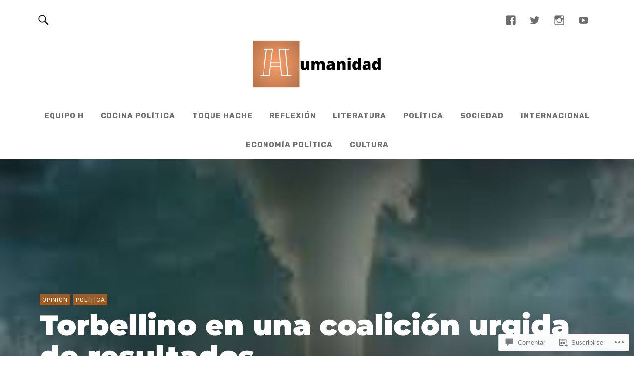

--- FILE ---
content_type: text/html; charset=UTF-8
request_url: https://humanidad.com.ar/2022/08/21/torbellino-en-una-coalicion-urgida-de-resultados/
body_size: 62708
content:
<!DOCTYPE html>
<html lang="es">
<head>
<meta charset="UTF-8">
<meta name="viewport" content="width=device-width, initial-scale=1">
<link rel="profile" href="http://gmpg.org/xfn/11">
<link rel="pingback" href="https://humanidad.com.ar/xmlrpc.php">
<title>Torbellino en una coalición urgida de resultados &#8211; Humanidad</title>
<script type="text/javascript">
  WebFontConfig = {"google":{"families":["Montserrat:900:latin,latin-ext","Rubik:r,i,b,bi:latin,latin-ext"]},"api_url":"https:\/\/fonts-api.wp.com\/css"};
  (function() {
    var wf = document.createElement('script');
    wf.src = '/wp-content/plugins/custom-fonts/js/webfont.js';
    wf.type = 'text/javascript';
    wf.async = 'true';
    var s = document.getElementsByTagName('script')[0];
    s.parentNode.insertBefore(wf, s);
	})();
</script><style id="jetpack-custom-fonts-css">.wf-active body{font-family:"Rubik",sans-serif}.wf-active .entry-content, .wf-active .entry-content dl, .wf-active .entry-content ol, .wf-active .entry-content p, .wf-active .entry-content table, .wf-active .entry-content ul, .wf-active .entry-header .intro p, .wf-active .entry-summary, .wf-active .section-about-column-one p, .wf-active .widget, .wf-active p.text-big, .wf-active p.text-small{font-family:"Rubik",sans-serif}.wf-active #colophon .widget, .wf-active .contact-form input[type="submit"], .wf-active .entry-content blockquote p, .wf-active .entry-content p span.uppercase, .wf-active .section-about-column-one p cite, .wf-active .section-about-column-two  .jetpack-social-navigation ul li a, .wf-active .site-content div.wpcf7 input, .wf-active .site-content div.wpcf7 p, .wf-active .site-content div.wpcf7 textarea, .wf-active .widget_blog_subscription #subscribe-blog input#subscribe-field, .wf-active .widget_blog_subscription #subscribe-submit input[type="submit"], .wf-active a.standard-btn, .wf-active input, .wf-active textarea{font-family:"Rubik",sans-serif}.wf-active code, .wf-active kbd, .wf-active pre, .wf-active tt, .wf-active var{font-family:"Rubik",sans-serif}.wf-active input#submit, .wf-active input[type="button"], .wf-active input[type="submit"]{font-family:"Rubik",sans-serif}.wf-active .widget_search input.search-field{font-family:"Rubik",sans-serif}.wf-active .widget_blog_subscription #subscribe-blog p input#subscribe-field{font-family:"Rubik",sans-serif}.wf-active h1.site-title, .wf-active p.site-title, .wf-active .featured-slider .entry-header h2.entry-title, .wf-active .blog-wrap h3.blog-title, .wf-active .entry-header h2.entry-title, .wf-active .front-section-title, .wf-active .social-front-title, .wf-active .title-footer, .wf-active .footer-widgetarea h3.footer-widget-title, .wf-active .widget h2.widget-title{font-family:"Montserrat",sans-serif;font-style:normal;font-weight:900}.wf-active #secondary h2.widget-title, .wf-active #sidebar-page h2.widget-title, .wf-active h1, .wf-active h2, .wf-active h3, .wf-active h4, .wf-active h5, .wf-active h6, .wf-active .entry-content h1, .wf-active .entry-content h2, .wf-active .entry-content h3, .wf-active .entry-content h4, .wf-active .entry-content h5, .wf-active .entry-content h6, .wf-active div.sharedaddy h3.sd-title{font-family:"Montserrat",sans-serif;font-style:normal;font-weight:900}.wf-active h1.site-title, .wf-active p.site-title{font-style:normal;font-weight:900}.wf-active #front-section-four .entry-header h2.entry-title, .wf-active #front-section-three h3.front-section-title, .wf-active .archive-header h1.archive-title, .wf-active .blog #primary .hentry.has-post-thumbnail:nth-child(4n+1) .entry-header h2.entry-title, .wf-active .blog-wrap h3.blog-title, .wf-active .featured-slider .entry-header h2.entry-title, .wf-active .front-section-title, .wf-active .page h1.entry-title, .wf-active .recommended-posts-wrap #jp-relatedposts h3.jp-relatedposts-headline, .wf-active .section-one-column-one .entry-header h2.entry-title, .wf-active .section-three-column-one .entry-header h2.entry-title, .wf-active .single-post .entry-header h1.entry-title, .wf-active .social-front-title{font-style:normal;font-weight:900}.wf-active #secondary h2.widget-title, .wf-active #sidebar-page h2.widget-title{font-style:normal;font-weight:900}.wf-active .entry-header h2.entry-title{font-style:normal;font-weight:900}.wf-active #comments #respond h3#reply-title, .wf-active #comments h2.comments-title, .wf-active .authorbox h3.author-title, .wf-active .footer-widgetarea h3.footer-widget-title, .wf-active .widget_blog_subscription h2.widget-title{font-style:normal;font-weight:900}.wf-active div.sharedaddy h3.sd-title{font-style:normal;font-weight:900}.wf-active .entry-content h1{font-style:normal;font-weight:900}.wf-active .entry-content h2{font-style:normal;font-weight:900}.wf-active .entry-content h3{font-style:normal;font-weight:900}.wf-active .entry-content h4{font-style:normal;font-weight:900}.wf-active .entry-content h5{font-style:normal;font-weight:900}.wf-active .entry-content h6{font-style:normal;font-weight:900}.wf-active #comments h2.comments-title, .wf-active #desktop-navigation ul li a, .wf-active #overlay-nav ul li a, .wf-active .authorbox h3.author-title, .wf-active .page-links, .wf-active h1, .wf-active h2, .wf-active h3, .wf-active h4, .wf-active h5, .wf-active h6{font-weight:900;font-style:normal}.wf-active h1.site-title, .wf-active p.site-title{font-weight:900;font-style:normal}.wf-active .footer-widgetarea h3.footer-widget-title{font-weight:900;font-style:normal}.wf-active .authorbox h3.author-title span{font-style:normal;font-weight:900}.wf-active #comments h2.comments-title, .wf-active #comments #respond h3#reply-title{font-weight:900;font-style:normal}.wf-active .title-footer{font-weight:900;font-style:normal}.wf-active div.sharedaddy h3.sd-title{font-weight:900;font-style:normal}.wf-active .recommended-posts-wrap #jp-relatedposts h3.jp-relatedposts-headline{font-weight:900;font-style:normal}.wf-active .recommended-posts-wrap #jp-relatedposts .jp-relatedposts-items-visual h4.jp-relatedposts-post-title{font-style:normal;font-weight:900}@media screen and (min-width: 37.500em){.wf-active .page h1.entry-title, .wf-active .single-attachment .entry-header h1.entry-title, .wf-active .single-post .entry-header h1.entry-title{font-style:normal;font-weight:900}}@media screen and (min-width: 37.500em){.wf-active .entry-content h1{font-style:normal;font-weight:900}}@media screen and (min-width: 37.500em){.wf-active #front-section-four .entry-header h2.entry-title, .wf-active .archive-header h1.archive-title, .wf-active .blog #primary .hentry.has-post-thumbnail:nth-child(4n+1) .entry-header h2.entry-title, .wf-active .blog-wrap h3.blog-title, .wf-active .featured-slider .entry-header h2.entry-title, .wf-active .front-section-title, .wf-active .recommended-posts-wrap #jp-relatedposts h3.jp-relatedposts-headline, .wf-active .section-one-column-one .entry-header h2.entry-title, .wf-active .section-three-column-one .entry-header h2.entry-title, .wf-active .social-front-title{font-style:normal;font-weight:900}}@media screen and (min-width: 37.500em){.wf-active .entry-content h2{font-style:normal;font-weight:900}}@media screen and (min-width: 37.500em){.wf-active .entry-content h3, .wf-active .entry-header h2.entry-title{font-style:normal;font-weight:900}}@media screen and (min-width: 37.500em){.wf-active .entry-content h4{font-style:normal;font-weight:900}}@media screen and (min-width: 37.500em){.wf-active .entry-content h5, .wf-active .entry-content h6{font-style:normal;font-weight:900}}@media screen and (min-width: 37.500em){.wf-active #front-section-fourcolumn .type-post .entry-header h2.entry-title, .wf-active .section-one-column-two .type-post:nth-of-type(n+2) .entry-header h2.entry-title, .wf-active .section-sixcolumn-postwrap .type-post .entry-header h2.entry-title, .wf-active .section-three-column-two .type-post .entry-header h2.entry-title, .wf-active .section-two-column-two .type-post .entry-header h2.entry-title{font-style:normal;font-weight:900}}@media screen and (min-width: 37.500em){.wf-active .page div.sharedaddy h3.sd-title, .wf-active .page div.sharedaddy h3.sd-title, .wf-active .single-post div.sharedaddy h3.sd-title{font-style:normal;font-weight:900}}@media screen and (min-width: 37.500em){.wf-active .entry-header h2.entry-title{font-style:normal;font-weight:900}}@media screen and (min-width: 37.500em){.wf-active #front-section-twocolumn .entry-header h2.entry-title, .wf-active p.text-big{font-style:normal;font-weight:900}}@media screen and (min-width: 37.500em){.wf-active p.site-description{font-style:normal;font-weight:900}}@media screen and (min-width: 37.500em){.wf-active h1.site-title, .wf-active p.site-title{font-style:normal;font-weight:900}}@media screen and (min-width: 37.500em){.wf-active #front-section-four .entry-header h2.entry-title, .wf-active .blog #primary .hentry.has-post-thumbnail:nth-child(4n+1) .entry-header h2.entry-title, .wf-active .featured-slider .entry-header h2.entry-title, .wf-active .section-one-column-one .entry-header h2.entry-title, .wf-active .section-three-column-one .entry-header h2.entry-title{font-style:normal;font-weight:900}}@media screen and (min-width: 37.500em){.wf-active #front-section-fourcolumn .type-post .entry-header h2.entry-title, .wf-active .recommended-posts-wrap #jp-relatedposts .jp-relatedposts-items-visual h4.jp-relatedposts-post-title{font-style:normal;font-weight:900}}</style>
<meta name='robots' content='max-image-preview:large' />
<meta name="facebook-domain-verification" content="t3o70wvcid2b7wurjltqf6pnlzpphm" />

<!-- Async WordPress.com Remote Login -->
<script id="wpcom_remote_login_js">
var wpcom_remote_login_extra_auth = '';
function wpcom_remote_login_remove_dom_node_id( element_id ) {
	var dom_node = document.getElementById( element_id );
	if ( dom_node ) { dom_node.parentNode.removeChild( dom_node ); }
}
function wpcom_remote_login_remove_dom_node_classes( class_name ) {
	var dom_nodes = document.querySelectorAll( '.' + class_name );
	for ( var i = 0; i < dom_nodes.length; i++ ) {
		dom_nodes[ i ].parentNode.removeChild( dom_nodes[ i ] );
	}
}
function wpcom_remote_login_final_cleanup() {
	wpcom_remote_login_remove_dom_node_classes( "wpcom_remote_login_msg" );
	wpcom_remote_login_remove_dom_node_id( "wpcom_remote_login_key" );
	wpcom_remote_login_remove_dom_node_id( "wpcom_remote_login_validate" );
	wpcom_remote_login_remove_dom_node_id( "wpcom_remote_login_js" );
	wpcom_remote_login_remove_dom_node_id( "wpcom_request_access_iframe" );
	wpcom_remote_login_remove_dom_node_id( "wpcom_request_access_styles" );
}

// Watch for messages back from the remote login
window.addEventListener( "message", function( e ) {
	if ( e.origin === "https://r-login.wordpress.com" ) {
		var data = {};
		try {
			data = JSON.parse( e.data );
		} catch( e ) {
			wpcom_remote_login_final_cleanup();
			return;
		}

		if ( data.msg === 'LOGIN' ) {
			// Clean up the login check iframe
			wpcom_remote_login_remove_dom_node_id( "wpcom_remote_login_key" );

			var id_regex = new RegExp( /^[0-9]+$/ );
			var token_regex = new RegExp( /^.*|.*|.*$/ );
			if (
				token_regex.test( data.token )
				&& id_regex.test( data.wpcomid )
			) {
				// We have everything we need to ask for a login
				var script = document.createElement( "script" );
				script.setAttribute( "id", "wpcom_remote_login_validate" );
				script.src = '/remote-login.php?wpcom_remote_login=validate'
					+ '&wpcomid=' + data.wpcomid
					+ '&token=' + encodeURIComponent( data.token )
					+ '&host=' + window.location.protocol
					+ '//' + window.location.hostname
					+ '&postid=45181'
					+ '&is_singular=1';
				document.body.appendChild( script );
			}

			return;
		}

		// Safari ITP, not logged in, so redirect
		if ( data.msg === 'LOGIN-REDIRECT' ) {
			window.location = 'https://wordpress.com/log-in?redirect_to=' + window.location.href;
			return;
		}

		// Safari ITP, storage access failed, remove the request
		if ( data.msg === 'LOGIN-REMOVE' ) {
			var css_zap = 'html { -webkit-transition: margin-top 1s; transition: margin-top 1s; } /* 9001 */ html { margin-top: 0 !important; } * html body { margin-top: 0 !important; } @media screen and ( max-width: 782px ) { html { margin-top: 0 !important; } * html body { margin-top: 0 !important; } }';
			var style_zap = document.createElement( 'style' );
			style_zap.type = 'text/css';
			style_zap.appendChild( document.createTextNode( css_zap ) );
			document.body.appendChild( style_zap );

			var e = document.getElementById( 'wpcom_request_access_iframe' );
			e.parentNode.removeChild( e );

			document.cookie = 'wordpress_com_login_access=denied; path=/; max-age=31536000';

			return;
		}

		// Safari ITP
		if ( data.msg === 'REQUEST_ACCESS' ) {
			console.log( 'request access: safari' );

			// Check ITP iframe enable/disable knob
			if ( wpcom_remote_login_extra_auth !== 'safari_itp_iframe' ) {
				return;
			}

			// If we are in a "private window" there is no ITP.
			var private_window = false;
			try {
				var opendb = window.openDatabase( null, null, null, null );
			} catch( e ) {
				private_window = true;
			}

			if ( private_window ) {
				console.log( 'private window' );
				return;
			}

			var iframe = document.createElement( 'iframe' );
			iframe.id = 'wpcom_request_access_iframe';
			iframe.setAttribute( 'scrolling', 'no' );
			iframe.setAttribute( 'sandbox', 'allow-storage-access-by-user-activation allow-scripts allow-same-origin allow-top-navigation-by-user-activation' );
			iframe.src = 'https://r-login.wordpress.com/remote-login.php?wpcom_remote_login=request_access&origin=' + encodeURIComponent( data.origin ) + '&wpcomid=' + encodeURIComponent( data.wpcomid );

			var css = 'html { -webkit-transition: margin-top 1s; transition: margin-top 1s; } /* 9001 */ html { margin-top: 46px !important; } * html body { margin-top: 46px !important; } @media screen and ( max-width: 660px ) { html { margin-top: 71px !important; } * html body { margin-top: 71px !important; } #wpcom_request_access_iframe { display: block; height: 71px !important; } } #wpcom_request_access_iframe { border: 0px; height: 46px; position: fixed; top: 0; left: 0; width: 100%; min-width: 100%; z-index: 99999; background: #23282d; } ';

			var style = document.createElement( 'style' );
			style.type = 'text/css';
			style.id = 'wpcom_request_access_styles';
			style.appendChild( document.createTextNode( css ) );
			document.body.appendChild( style );

			document.body.appendChild( iframe );
		}

		if ( data.msg === 'DONE' ) {
			wpcom_remote_login_final_cleanup();
		}
	}
}, false );

// Inject the remote login iframe after the page has had a chance to load
// more critical resources
window.addEventListener( "DOMContentLoaded", function( e ) {
	var iframe = document.createElement( "iframe" );
	iframe.style.display = "none";
	iframe.setAttribute( "scrolling", "no" );
	iframe.setAttribute( "id", "wpcom_remote_login_key" );
	iframe.src = "https://r-login.wordpress.com/remote-login.php"
		+ "?wpcom_remote_login=key"
		+ "&origin=aHR0cHM6Ly9odW1hbmlkYWQuY29tLmFy"
		+ "&wpcomid=138763543"
		+ "&time=" + Math.floor( Date.now() / 1000 );
	document.body.appendChild( iframe );
}, false );
</script>
<link rel='dns-prefetch' href='//s0.wp.com' />
<link rel='dns-prefetch' href='//widgets.wp.com' />
<link rel='dns-prefetch' href='//fonts-api.wp.com' />
<link rel="alternate" type="application/rss+xml" title="Humanidad &raquo; Feed" href="https://humanidad.com.ar/feed/" />
<link rel="alternate" type="application/rss+xml" title="Humanidad &raquo; Feed de los comentarios" href="https://humanidad.com.ar/comments/feed/" />
<link rel="alternate" type="application/rss+xml" title="Humanidad &raquo; Comentario Torbellino en una coalición urgida de&nbsp;resultados del feed" href="https://humanidad.com.ar/2022/08/21/torbellino-en-una-coalicion-urgida-de-resultados/feed/" />
	<script type="text/javascript">
		/* <![CDATA[ */
		function addLoadEvent(func) {
			var oldonload = window.onload;
			if (typeof window.onload != 'function') {
				window.onload = func;
			} else {
				window.onload = function () {
					oldonload();
					func();
				}
			}
		}
		/* ]]> */
	</script>
	<link crossorigin='anonymous' rel='stylesheet' id='all-css-0-1' href='/_static/??-eJxtzEkKgDAMQNELWYNjcSGeRdog1Q7BpHh9UQRBXD74fDhImRQFo0DIinxeXGRYUWg222PgHCEkmz0y7OhnQasosXxUGuYC/o/ebfh+b135FMZKd02th77t1hMpiDR+&cssminify=yes' type='text/css' media='all' />
<style id='wp-emoji-styles-inline-css'>

	img.wp-smiley, img.emoji {
		display: inline !important;
		border: none !important;
		box-shadow: none !important;
		height: 1em !important;
		width: 1em !important;
		margin: 0 0.07em !important;
		vertical-align: -0.1em !important;
		background: none !important;
		padding: 0 !important;
	}
/*# sourceURL=wp-emoji-styles-inline-css */
</style>
<link crossorigin='anonymous' rel='stylesheet' id='all-css-2-1' href='/wp-content/plugins/gutenberg-core/v22.2.0/build/styles/block-library/style.css?m=1764855221i&cssminify=yes' type='text/css' media='all' />
<style id='wp-block-library-inline-css'>
.has-text-align-justify {
	text-align:justify;
}
.has-text-align-justify{text-align:justify;}

/*# sourceURL=wp-block-library-inline-css */
</style><style id='wp-block-embed-inline-css'>
.wp-block-embed.alignleft,.wp-block-embed.alignright,.wp-block[data-align=left]>[data-type="core/embed"],.wp-block[data-align=right]>[data-type="core/embed"]{max-width:360px;width:100%}.wp-block-embed.alignleft .wp-block-embed__wrapper,.wp-block-embed.alignright .wp-block-embed__wrapper,.wp-block[data-align=left]>[data-type="core/embed"] .wp-block-embed__wrapper,.wp-block[data-align=right]>[data-type="core/embed"] .wp-block-embed__wrapper{min-width:280px}.wp-block-cover .wp-block-embed{min-height:240px;min-width:320px}.wp-block-group.is-layout-flex .wp-block-embed{flex:1 1 0%;min-width:0}.wp-block-embed{overflow-wrap:break-word}.wp-block-embed :where(figcaption){margin-bottom:1em;margin-top:.5em}.wp-block-embed iframe{max-width:100%}.wp-block-embed__wrapper{position:relative}.wp-embed-responsive .wp-has-aspect-ratio .wp-block-embed__wrapper:before{content:"";display:block;padding-top:50%}.wp-embed-responsive .wp-has-aspect-ratio iframe{bottom:0;height:100%;left:0;position:absolute;right:0;top:0;width:100%}.wp-embed-responsive .wp-embed-aspect-21-9 .wp-block-embed__wrapper:before{padding-top:42.85%}.wp-embed-responsive .wp-embed-aspect-18-9 .wp-block-embed__wrapper:before{padding-top:50%}.wp-embed-responsive .wp-embed-aspect-16-9 .wp-block-embed__wrapper:before{padding-top:56.25%}.wp-embed-responsive .wp-embed-aspect-4-3 .wp-block-embed__wrapper:before{padding-top:75%}.wp-embed-responsive .wp-embed-aspect-1-1 .wp-block-embed__wrapper:before{padding-top:100%}.wp-embed-responsive .wp-embed-aspect-9-16 .wp-block-embed__wrapper:before{padding-top:177.77%}.wp-embed-responsive .wp-embed-aspect-1-2 .wp-block-embed__wrapper:before{padding-top:200%}
/*# sourceURL=/wp-content/plugins/gutenberg-core/v22.2.0/build/styles/block-library/embed/style.css */
</style>
<style id='wp-block-embed-theme-inline-css'>
.wp-block-embed :where(figcaption){color:#555;font-size:13px;text-align:center}.is-dark-theme .wp-block-embed :where(figcaption){color:#ffffffa6}.wp-block-embed{margin:0 0 1em}
/*# sourceURL=/wp-content/plugins/gutenberg-core/v22.2.0/build/styles/block-library/embed/theme.css */
</style>
<style id='wp-block-paragraph-inline-css'>
.is-small-text{font-size:.875em}.is-regular-text{font-size:1em}.is-large-text{font-size:2.25em}.is-larger-text{font-size:3em}.has-drop-cap:not(:focus):first-letter{float:left;font-size:8.4em;font-style:normal;font-weight:100;line-height:.68;margin:.05em .1em 0 0;text-transform:uppercase}body.rtl .has-drop-cap:not(:focus):first-letter{float:none;margin-left:.1em}p.has-drop-cap.has-background{overflow:hidden}:root :where(p.has-background){padding:1.25em 2.375em}:where(p.has-text-color:not(.has-link-color)) a{color:inherit}p.has-text-align-left[style*="writing-mode:vertical-lr"],p.has-text-align-right[style*="writing-mode:vertical-rl"]{rotate:180deg}
/*# sourceURL=/wp-content/plugins/gutenberg-core/v22.2.0/build/styles/block-library/paragraph/style.css */
</style>
<style id='wp-block-heading-inline-css'>
h1:where(.wp-block-heading).has-background,h2:where(.wp-block-heading).has-background,h3:where(.wp-block-heading).has-background,h4:where(.wp-block-heading).has-background,h5:where(.wp-block-heading).has-background,h6:where(.wp-block-heading).has-background{padding:1.25em 2.375em}h1.has-text-align-left[style*=writing-mode]:where([style*=vertical-lr]),h1.has-text-align-right[style*=writing-mode]:where([style*=vertical-rl]),h2.has-text-align-left[style*=writing-mode]:where([style*=vertical-lr]),h2.has-text-align-right[style*=writing-mode]:where([style*=vertical-rl]),h3.has-text-align-left[style*=writing-mode]:where([style*=vertical-lr]),h3.has-text-align-right[style*=writing-mode]:where([style*=vertical-rl]),h4.has-text-align-left[style*=writing-mode]:where([style*=vertical-lr]),h4.has-text-align-right[style*=writing-mode]:where([style*=vertical-rl]),h5.has-text-align-left[style*=writing-mode]:where([style*=vertical-lr]),h5.has-text-align-right[style*=writing-mode]:where([style*=vertical-rl]),h6.has-text-align-left[style*=writing-mode]:where([style*=vertical-lr]),h6.has-text-align-right[style*=writing-mode]:where([style*=vertical-rl]){rotate:180deg}
/*# sourceURL=/wp-content/plugins/gutenberg-core/v22.2.0/build/styles/block-library/heading/style.css */
</style>
<style id='wp-block-image-inline-css'>
.wp-block-image>a,.wp-block-image>figure>a{display:inline-block}.wp-block-image img{box-sizing:border-box;height:auto;max-width:100%;vertical-align:bottom}@media not (prefers-reduced-motion){.wp-block-image img.hide{visibility:hidden}.wp-block-image img.show{animation:show-content-image .4s}}.wp-block-image[style*=border-radius] img,.wp-block-image[style*=border-radius]>a{border-radius:inherit}.wp-block-image.has-custom-border img{box-sizing:border-box}.wp-block-image.aligncenter{text-align:center}.wp-block-image.alignfull>a,.wp-block-image.alignwide>a{width:100%}.wp-block-image.alignfull img,.wp-block-image.alignwide img{height:auto;width:100%}.wp-block-image .aligncenter,.wp-block-image .alignleft,.wp-block-image .alignright,.wp-block-image.aligncenter,.wp-block-image.alignleft,.wp-block-image.alignright{display:table}.wp-block-image .aligncenter>figcaption,.wp-block-image .alignleft>figcaption,.wp-block-image .alignright>figcaption,.wp-block-image.aligncenter>figcaption,.wp-block-image.alignleft>figcaption,.wp-block-image.alignright>figcaption{caption-side:bottom;display:table-caption}.wp-block-image .alignleft{float:left;margin:.5em 1em .5em 0}.wp-block-image .alignright{float:right;margin:.5em 0 .5em 1em}.wp-block-image .aligncenter{margin-left:auto;margin-right:auto}.wp-block-image :where(figcaption){margin-bottom:1em;margin-top:.5em}.wp-block-image.is-style-circle-mask img{border-radius:9999px}@supports ((-webkit-mask-image:none) or (mask-image:none)) or (-webkit-mask-image:none){.wp-block-image.is-style-circle-mask img{border-radius:0;-webkit-mask-image:url('data:image/svg+xml;utf8,<svg viewBox="0 0 100 100" xmlns="http://www.w3.org/2000/svg"><circle cx="50" cy="50" r="50"/></svg>');mask-image:url('data:image/svg+xml;utf8,<svg viewBox="0 0 100 100" xmlns="http://www.w3.org/2000/svg"><circle cx="50" cy="50" r="50"/></svg>');mask-mode:alpha;-webkit-mask-position:center;mask-position:center;-webkit-mask-repeat:no-repeat;mask-repeat:no-repeat;-webkit-mask-size:contain;mask-size:contain}}:root :where(.wp-block-image.is-style-rounded img,.wp-block-image .is-style-rounded img){border-radius:9999px}.wp-block-image figure{margin:0}.wp-lightbox-container{display:flex;flex-direction:column;position:relative}.wp-lightbox-container img{cursor:zoom-in}.wp-lightbox-container img:hover+button{opacity:1}.wp-lightbox-container button{align-items:center;backdrop-filter:blur(16px) saturate(180%);background-color:#5a5a5a40;border:none;border-radius:4px;cursor:zoom-in;display:flex;height:20px;justify-content:center;opacity:0;padding:0;position:absolute;right:16px;text-align:center;top:16px;width:20px;z-index:100}@media not (prefers-reduced-motion){.wp-lightbox-container button{transition:opacity .2s ease}}.wp-lightbox-container button:focus-visible{outline:3px auto #5a5a5a40;outline:3px auto -webkit-focus-ring-color;outline-offset:3px}.wp-lightbox-container button:hover{cursor:pointer;opacity:1}.wp-lightbox-container button:focus{opacity:1}.wp-lightbox-container button:focus,.wp-lightbox-container button:hover,.wp-lightbox-container button:not(:hover):not(:active):not(.has-background){background-color:#5a5a5a40;border:none}.wp-lightbox-overlay{box-sizing:border-box;cursor:zoom-out;height:100vh;left:0;overflow:hidden;position:fixed;top:0;visibility:hidden;width:100%;z-index:100000}.wp-lightbox-overlay .close-button{align-items:center;cursor:pointer;display:flex;justify-content:center;min-height:40px;min-width:40px;padding:0;position:absolute;right:calc(env(safe-area-inset-right) + 16px);top:calc(env(safe-area-inset-top) + 16px);z-index:5000000}.wp-lightbox-overlay .close-button:focus,.wp-lightbox-overlay .close-button:hover,.wp-lightbox-overlay .close-button:not(:hover):not(:active):not(.has-background){background:none;border:none}.wp-lightbox-overlay .lightbox-image-container{height:var(--wp--lightbox-container-height);left:50%;overflow:hidden;position:absolute;top:50%;transform:translate(-50%,-50%);transform-origin:top left;width:var(--wp--lightbox-container-width);z-index:9999999999}.wp-lightbox-overlay .wp-block-image{align-items:center;box-sizing:border-box;display:flex;height:100%;justify-content:center;margin:0;position:relative;transform-origin:0 0;width:100%;z-index:3000000}.wp-lightbox-overlay .wp-block-image img{height:var(--wp--lightbox-image-height);min-height:var(--wp--lightbox-image-height);min-width:var(--wp--lightbox-image-width);width:var(--wp--lightbox-image-width)}.wp-lightbox-overlay .wp-block-image figcaption{display:none}.wp-lightbox-overlay button{background:none;border:none}.wp-lightbox-overlay .scrim{background-color:#fff;height:100%;opacity:.9;position:absolute;width:100%;z-index:2000000}.wp-lightbox-overlay.active{visibility:visible}@media not (prefers-reduced-motion){.wp-lightbox-overlay.active{animation:turn-on-visibility .25s both}.wp-lightbox-overlay.active img{animation:turn-on-visibility .35s both}.wp-lightbox-overlay.show-closing-animation:not(.active){animation:turn-off-visibility .35s both}.wp-lightbox-overlay.show-closing-animation:not(.active) img{animation:turn-off-visibility .25s both}.wp-lightbox-overlay.zoom.active{animation:none;opacity:1;visibility:visible}.wp-lightbox-overlay.zoom.active .lightbox-image-container{animation:lightbox-zoom-in .4s}.wp-lightbox-overlay.zoom.active .lightbox-image-container img{animation:none}.wp-lightbox-overlay.zoom.active .scrim{animation:turn-on-visibility .4s forwards}.wp-lightbox-overlay.zoom.show-closing-animation:not(.active){animation:none}.wp-lightbox-overlay.zoom.show-closing-animation:not(.active) .lightbox-image-container{animation:lightbox-zoom-out .4s}.wp-lightbox-overlay.zoom.show-closing-animation:not(.active) .lightbox-image-container img{animation:none}.wp-lightbox-overlay.zoom.show-closing-animation:not(.active) .scrim{animation:turn-off-visibility .4s forwards}}@keyframes show-content-image{0%{visibility:hidden}99%{visibility:hidden}to{visibility:visible}}@keyframes turn-on-visibility{0%{opacity:0}to{opacity:1}}@keyframes turn-off-visibility{0%{opacity:1;visibility:visible}99%{opacity:0;visibility:visible}to{opacity:0;visibility:hidden}}@keyframes lightbox-zoom-in{0%{transform:translate(calc((-100vw + var(--wp--lightbox-scrollbar-width))/2 + var(--wp--lightbox-initial-left-position)),calc(-50vh + var(--wp--lightbox-initial-top-position))) scale(var(--wp--lightbox-scale))}to{transform:translate(-50%,-50%) scale(1)}}@keyframes lightbox-zoom-out{0%{transform:translate(-50%,-50%) scale(1);visibility:visible}99%{visibility:visible}to{transform:translate(calc((-100vw + var(--wp--lightbox-scrollbar-width))/2 + var(--wp--lightbox-initial-left-position)),calc(-50vh + var(--wp--lightbox-initial-top-position))) scale(var(--wp--lightbox-scale));visibility:hidden}}
/*# sourceURL=/wp-content/plugins/gutenberg-core/v22.2.0/build/styles/block-library/image/style.css */
</style>
<style id='wp-block-image-theme-inline-css'>
:root :where(.wp-block-image figcaption){color:#555;font-size:13px;text-align:center}.is-dark-theme :root :where(.wp-block-image figcaption){color:#ffffffa6}.wp-block-image{margin:0 0 1em}
/*# sourceURL=/wp-content/plugins/gutenberg-core/v22.2.0/build/styles/block-library/image/theme.css */
</style>
<style id='global-styles-inline-css'>
:root{--wp--preset--aspect-ratio--square: 1;--wp--preset--aspect-ratio--4-3: 4/3;--wp--preset--aspect-ratio--3-4: 3/4;--wp--preset--aspect-ratio--3-2: 3/2;--wp--preset--aspect-ratio--2-3: 2/3;--wp--preset--aspect-ratio--16-9: 16/9;--wp--preset--aspect-ratio--9-16: 9/16;--wp--preset--color--black: #000000;--wp--preset--color--cyan-bluish-gray: #abb8c3;--wp--preset--color--white: #ffffff;--wp--preset--color--pale-pink: #f78da7;--wp--preset--color--vivid-red: #cf2e2e;--wp--preset--color--luminous-vivid-orange: #ff6900;--wp--preset--color--luminous-vivid-amber: #fcb900;--wp--preset--color--light-green-cyan: #7bdcb5;--wp--preset--color--vivid-green-cyan: #00d084;--wp--preset--color--pale-cyan-blue: #8ed1fc;--wp--preset--color--vivid-cyan-blue: #0693e3;--wp--preset--color--vivid-purple: #9b51e0;--wp--preset--color--dark: #1a1a1a;--wp--preset--color--light-grey: #f4f4f4;--wp--preset--color--light-blue: #51a8dd;--wp--preset--color--dark-blue: #0c6ca6;--wp--preset--gradient--vivid-cyan-blue-to-vivid-purple: linear-gradient(135deg,rgb(6,147,227) 0%,rgb(155,81,224) 100%);--wp--preset--gradient--light-green-cyan-to-vivid-green-cyan: linear-gradient(135deg,rgb(122,220,180) 0%,rgb(0,208,130) 100%);--wp--preset--gradient--luminous-vivid-amber-to-luminous-vivid-orange: linear-gradient(135deg,rgb(252,185,0) 0%,rgb(255,105,0) 100%);--wp--preset--gradient--luminous-vivid-orange-to-vivid-red: linear-gradient(135deg,rgb(255,105,0) 0%,rgb(207,46,46) 100%);--wp--preset--gradient--very-light-gray-to-cyan-bluish-gray: linear-gradient(135deg,rgb(238,238,238) 0%,rgb(169,184,195) 100%);--wp--preset--gradient--cool-to-warm-spectrum: linear-gradient(135deg,rgb(74,234,220) 0%,rgb(151,120,209) 20%,rgb(207,42,186) 40%,rgb(238,44,130) 60%,rgb(251,105,98) 80%,rgb(254,248,76) 100%);--wp--preset--gradient--blush-light-purple: linear-gradient(135deg,rgb(255,206,236) 0%,rgb(152,150,240) 100%);--wp--preset--gradient--blush-bordeaux: linear-gradient(135deg,rgb(254,205,165) 0%,rgb(254,45,45) 50%,rgb(107,0,62) 100%);--wp--preset--gradient--luminous-dusk: linear-gradient(135deg,rgb(255,203,112) 0%,rgb(199,81,192) 50%,rgb(65,88,208) 100%);--wp--preset--gradient--pale-ocean: linear-gradient(135deg,rgb(255,245,203) 0%,rgb(182,227,212) 50%,rgb(51,167,181) 100%);--wp--preset--gradient--electric-grass: linear-gradient(135deg,rgb(202,248,128) 0%,rgb(113,206,126) 100%);--wp--preset--gradient--midnight: linear-gradient(135deg,rgb(2,3,129) 0%,rgb(40,116,252) 100%);--wp--preset--font-size--small: 16px;--wp--preset--font-size--medium: 20px;--wp--preset--font-size--large: 22px;--wp--preset--font-size--x-large: 42px;--wp--preset--font-size--regular: 19px;--wp--preset--font-size--larger: 26px;--wp--preset--font-family--albert-sans: 'Albert Sans', sans-serif;--wp--preset--font-family--alegreya: Alegreya, serif;--wp--preset--font-family--arvo: Arvo, serif;--wp--preset--font-family--bodoni-moda: 'Bodoni Moda', serif;--wp--preset--font-family--bricolage-grotesque: 'Bricolage Grotesque', sans-serif;--wp--preset--font-family--cabin: Cabin, sans-serif;--wp--preset--font-family--chivo: Chivo, sans-serif;--wp--preset--font-family--commissioner: Commissioner, sans-serif;--wp--preset--font-family--cormorant: Cormorant, serif;--wp--preset--font-family--courier-prime: 'Courier Prime', monospace;--wp--preset--font-family--crimson-pro: 'Crimson Pro', serif;--wp--preset--font-family--dm-mono: 'DM Mono', monospace;--wp--preset--font-family--dm-sans: 'DM Sans', sans-serif;--wp--preset--font-family--dm-serif-display: 'DM Serif Display', serif;--wp--preset--font-family--domine: Domine, serif;--wp--preset--font-family--eb-garamond: 'EB Garamond', serif;--wp--preset--font-family--epilogue: Epilogue, sans-serif;--wp--preset--font-family--fahkwang: Fahkwang, sans-serif;--wp--preset--font-family--figtree: Figtree, sans-serif;--wp--preset--font-family--fira-sans: 'Fira Sans', sans-serif;--wp--preset--font-family--fjalla-one: 'Fjalla One', sans-serif;--wp--preset--font-family--fraunces: Fraunces, serif;--wp--preset--font-family--gabarito: Gabarito, system-ui;--wp--preset--font-family--ibm-plex-mono: 'IBM Plex Mono', monospace;--wp--preset--font-family--ibm-plex-sans: 'IBM Plex Sans', sans-serif;--wp--preset--font-family--ibarra-real-nova: 'Ibarra Real Nova', serif;--wp--preset--font-family--instrument-serif: 'Instrument Serif', serif;--wp--preset--font-family--inter: Inter, sans-serif;--wp--preset--font-family--josefin-sans: 'Josefin Sans', sans-serif;--wp--preset--font-family--jost: Jost, sans-serif;--wp--preset--font-family--libre-baskerville: 'Libre Baskerville', serif;--wp--preset--font-family--libre-franklin: 'Libre Franklin', sans-serif;--wp--preset--font-family--literata: Literata, serif;--wp--preset--font-family--lora: Lora, serif;--wp--preset--font-family--merriweather: Merriweather, serif;--wp--preset--font-family--montserrat: Montserrat, sans-serif;--wp--preset--font-family--newsreader: Newsreader, serif;--wp--preset--font-family--noto-sans-mono: 'Noto Sans Mono', sans-serif;--wp--preset--font-family--nunito: Nunito, sans-serif;--wp--preset--font-family--open-sans: 'Open Sans', sans-serif;--wp--preset--font-family--overpass: Overpass, sans-serif;--wp--preset--font-family--pt-serif: 'PT Serif', serif;--wp--preset--font-family--petrona: Petrona, serif;--wp--preset--font-family--piazzolla: Piazzolla, serif;--wp--preset--font-family--playfair-display: 'Playfair Display', serif;--wp--preset--font-family--plus-jakarta-sans: 'Plus Jakarta Sans', sans-serif;--wp--preset--font-family--poppins: Poppins, sans-serif;--wp--preset--font-family--raleway: Raleway, sans-serif;--wp--preset--font-family--roboto: Roboto, sans-serif;--wp--preset--font-family--roboto-slab: 'Roboto Slab', serif;--wp--preset--font-family--rubik: Rubik, sans-serif;--wp--preset--font-family--rufina: Rufina, serif;--wp--preset--font-family--sora: Sora, sans-serif;--wp--preset--font-family--source-sans-3: 'Source Sans 3', sans-serif;--wp--preset--font-family--source-serif-4: 'Source Serif 4', serif;--wp--preset--font-family--space-mono: 'Space Mono', monospace;--wp--preset--font-family--syne: Syne, sans-serif;--wp--preset--font-family--texturina: Texturina, serif;--wp--preset--font-family--urbanist: Urbanist, sans-serif;--wp--preset--font-family--work-sans: 'Work Sans', sans-serif;--wp--preset--spacing--20: 0.44rem;--wp--preset--spacing--30: 0.67rem;--wp--preset--spacing--40: 1rem;--wp--preset--spacing--50: 1.5rem;--wp--preset--spacing--60: 2.25rem;--wp--preset--spacing--70: 3.38rem;--wp--preset--spacing--80: 5.06rem;--wp--preset--shadow--natural: 6px 6px 9px rgba(0, 0, 0, 0.2);--wp--preset--shadow--deep: 12px 12px 50px rgba(0, 0, 0, 0.4);--wp--preset--shadow--sharp: 6px 6px 0px rgba(0, 0, 0, 0.2);--wp--preset--shadow--outlined: 6px 6px 0px -3px rgb(255, 255, 255), 6px 6px rgb(0, 0, 0);--wp--preset--shadow--crisp: 6px 6px 0px rgb(0, 0, 0);}:where(.is-layout-flex){gap: 0.5em;}:where(.is-layout-grid){gap: 0.5em;}body .is-layout-flex{display: flex;}.is-layout-flex{flex-wrap: wrap;align-items: center;}.is-layout-flex > :is(*, div){margin: 0;}body .is-layout-grid{display: grid;}.is-layout-grid > :is(*, div){margin: 0;}:where(.wp-block-columns.is-layout-flex){gap: 2em;}:where(.wp-block-columns.is-layout-grid){gap: 2em;}:where(.wp-block-post-template.is-layout-flex){gap: 1.25em;}:where(.wp-block-post-template.is-layout-grid){gap: 1.25em;}.has-black-color{color: var(--wp--preset--color--black) !important;}.has-cyan-bluish-gray-color{color: var(--wp--preset--color--cyan-bluish-gray) !important;}.has-white-color{color: var(--wp--preset--color--white) !important;}.has-pale-pink-color{color: var(--wp--preset--color--pale-pink) !important;}.has-vivid-red-color{color: var(--wp--preset--color--vivid-red) !important;}.has-luminous-vivid-orange-color{color: var(--wp--preset--color--luminous-vivid-orange) !important;}.has-luminous-vivid-amber-color{color: var(--wp--preset--color--luminous-vivid-amber) !important;}.has-light-green-cyan-color{color: var(--wp--preset--color--light-green-cyan) !important;}.has-vivid-green-cyan-color{color: var(--wp--preset--color--vivid-green-cyan) !important;}.has-pale-cyan-blue-color{color: var(--wp--preset--color--pale-cyan-blue) !important;}.has-vivid-cyan-blue-color{color: var(--wp--preset--color--vivid-cyan-blue) !important;}.has-vivid-purple-color{color: var(--wp--preset--color--vivid-purple) !important;}.has-black-background-color{background-color: var(--wp--preset--color--black) !important;}.has-cyan-bluish-gray-background-color{background-color: var(--wp--preset--color--cyan-bluish-gray) !important;}.has-white-background-color{background-color: var(--wp--preset--color--white) !important;}.has-pale-pink-background-color{background-color: var(--wp--preset--color--pale-pink) !important;}.has-vivid-red-background-color{background-color: var(--wp--preset--color--vivid-red) !important;}.has-luminous-vivid-orange-background-color{background-color: var(--wp--preset--color--luminous-vivid-orange) !important;}.has-luminous-vivid-amber-background-color{background-color: var(--wp--preset--color--luminous-vivid-amber) !important;}.has-light-green-cyan-background-color{background-color: var(--wp--preset--color--light-green-cyan) !important;}.has-vivid-green-cyan-background-color{background-color: var(--wp--preset--color--vivid-green-cyan) !important;}.has-pale-cyan-blue-background-color{background-color: var(--wp--preset--color--pale-cyan-blue) !important;}.has-vivid-cyan-blue-background-color{background-color: var(--wp--preset--color--vivid-cyan-blue) !important;}.has-vivid-purple-background-color{background-color: var(--wp--preset--color--vivid-purple) !important;}.has-black-border-color{border-color: var(--wp--preset--color--black) !important;}.has-cyan-bluish-gray-border-color{border-color: var(--wp--preset--color--cyan-bluish-gray) !important;}.has-white-border-color{border-color: var(--wp--preset--color--white) !important;}.has-pale-pink-border-color{border-color: var(--wp--preset--color--pale-pink) !important;}.has-vivid-red-border-color{border-color: var(--wp--preset--color--vivid-red) !important;}.has-luminous-vivid-orange-border-color{border-color: var(--wp--preset--color--luminous-vivid-orange) !important;}.has-luminous-vivid-amber-border-color{border-color: var(--wp--preset--color--luminous-vivid-amber) !important;}.has-light-green-cyan-border-color{border-color: var(--wp--preset--color--light-green-cyan) !important;}.has-vivid-green-cyan-border-color{border-color: var(--wp--preset--color--vivid-green-cyan) !important;}.has-pale-cyan-blue-border-color{border-color: var(--wp--preset--color--pale-cyan-blue) !important;}.has-vivid-cyan-blue-border-color{border-color: var(--wp--preset--color--vivid-cyan-blue) !important;}.has-vivid-purple-border-color{border-color: var(--wp--preset--color--vivid-purple) !important;}.has-vivid-cyan-blue-to-vivid-purple-gradient-background{background: var(--wp--preset--gradient--vivid-cyan-blue-to-vivid-purple) !important;}.has-light-green-cyan-to-vivid-green-cyan-gradient-background{background: var(--wp--preset--gradient--light-green-cyan-to-vivid-green-cyan) !important;}.has-luminous-vivid-amber-to-luminous-vivid-orange-gradient-background{background: var(--wp--preset--gradient--luminous-vivid-amber-to-luminous-vivid-orange) !important;}.has-luminous-vivid-orange-to-vivid-red-gradient-background{background: var(--wp--preset--gradient--luminous-vivid-orange-to-vivid-red) !important;}.has-very-light-gray-to-cyan-bluish-gray-gradient-background{background: var(--wp--preset--gradient--very-light-gray-to-cyan-bluish-gray) !important;}.has-cool-to-warm-spectrum-gradient-background{background: var(--wp--preset--gradient--cool-to-warm-spectrum) !important;}.has-blush-light-purple-gradient-background{background: var(--wp--preset--gradient--blush-light-purple) !important;}.has-blush-bordeaux-gradient-background{background: var(--wp--preset--gradient--blush-bordeaux) !important;}.has-luminous-dusk-gradient-background{background: var(--wp--preset--gradient--luminous-dusk) !important;}.has-pale-ocean-gradient-background{background: var(--wp--preset--gradient--pale-ocean) !important;}.has-electric-grass-gradient-background{background: var(--wp--preset--gradient--electric-grass) !important;}.has-midnight-gradient-background{background: var(--wp--preset--gradient--midnight) !important;}.has-small-font-size{font-size: var(--wp--preset--font-size--small) !important;}.has-medium-font-size{font-size: var(--wp--preset--font-size--medium) !important;}.has-large-font-size{font-size: var(--wp--preset--font-size--large) !important;}.has-x-large-font-size{font-size: var(--wp--preset--font-size--x-large) !important;}.has-albert-sans-font-family{font-family: var(--wp--preset--font-family--albert-sans) !important;}.has-alegreya-font-family{font-family: var(--wp--preset--font-family--alegreya) !important;}.has-arvo-font-family{font-family: var(--wp--preset--font-family--arvo) !important;}.has-bodoni-moda-font-family{font-family: var(--wp--preset--font-family--bodoni-moda) !important;}.has-bricolage-grotesque-font-family{font-family: var(--wp--preset--font-family--bricolage-grotesque) !important;}.has-cabin-font-family{font-family: var(--wp--preset--font-family--cabin) !important;}.has-chivo-font-family{font-family: var(--wp--preset--font-family--chivo) !important;}.has-commissioner-font-family{font-family: var(--wp--preset--font-family--commissioner) !important;}.has-cormorant-font-family{font-family: var(--wp--preset--font-family--cormorant) !important;}.has-courier-prime-font-family{font-family: var(--wp--preset--font-family--courier-prime) !important;}.has-crimson-pro-font-family{font-family: var(--wp--preset--font-family--crimson-pro) !important;}.has-dm-mono-font-family{font-family: var(--wp--preset--font-family--dm-mono) !important;}.has-dm-sans-font-family{font-family: var(--wp--preset--font-family--dm-sans) !important;}.has-dm-serif-display-font-family{font-family: var(--wp--preset--font-family--dm-serif-display) !important;}.has-domine-font-family{font-family: var(--wp--preset--font-family--domine) !important;}.has-eb-garamond-font-family{font-family: var(--wp--preset--font-family--eb-garamond) !important;}.has-epilogue-font-family{font-family: var(--wp--preset--font-family--epilogue) !important;}.has-fahkwang-font-family{font-family: var(--wp--preset--font-family--fahkwang) !important;}.has-figtree-font-family{font-family: var(--wp--preset--font-family--figtree) !important;}.has-fira-sans-font-family{font-family: var(--wp--preset--font-family--fira-sans) !important;}.has-fjalla-one-font-family{font-family: var(--wp--preset--font-family--fjalla-one) !important;}.has-fraunces-font-family{font-family: var(--wp--preset--font-family--fraunces) !important;}.has-gabarito-font-family{font-family: var(--wp--preset--font-family--gabarito) !important;}.has-ibm-plex-mono-font-family{font-family: var(--wp--preset--font-family--ibm-plex-mono) !important;}.has-ibm-plex-sans-font-family{font-family: var(--wp--preset--font-family--ibm-plex-sans) !important;}.has-ibarra-real-nova-font-family{font-family: var(--wp--preset--font-family--ibarra-real-nova) !important;}.has-instrument-serif-font-family{font-family: var(--wp--preset--font-family--instrument-serif) !important;}.has-inter-font-family{font-family: var(--wp--preset--font-family--inter) !important;}.has-josefin-sans-font-family{font-family: var(--wp--preset--font-family--josefin-sans) !important;}.has-jost-font-family{font-family: var(--wp--preset--font-family--jost) !important;}.has-libre-baskerville-font-family{font-family: var(--wp--preset--font-family--libre-baskerville) !important;}.has-libre-franklin-font-family{font-family: var(--wp--preset--font-family--libre-franklin) !important;}.has-literata-font-family{font-family: var(--wp--preset--font-family--literata) !important;}.has-lora-font-family{font-family: var(--wp--preset--font-family--lora) !important;}.has-merriweather-font-family{font-family: var(--wp--preset--font-family--merriweather) !important;}.has-montserrat-font-family{font-family: var(--wp--preset--font-family--montserrat) !important;}.has-newsreader-font-family{font-family: var(--wp--preset--font-family--newsreader) !important;}.has-noto-sans-mono-font-family{font-family: var(--wp--preset--font-family--noto-sans-mono) !important;}.has-nunito-font-family{font-family: var(--wp--preset--font-family--nunito) !important;}.has-open-sans-font-family{font-family: var(--wp--preset--font-family--open-sans) !important;}.has-overpass-font-family{font-family: var(--wp--preset--font-family--overpass) !important;}.has-pt-serif-font-family{font-family: var(--wp--preset--font-family--pt-serif) !important;}.has-petrona-font-family{font-family: var(--wp--preset--font-family--petrona) !important;}.has-piazzolla-font-family{font-family: var(--wp--preset--font-family--piazzolla) !important;}.has-playfair-display-font-family{font-family: var(--wp--preset--font-family--playfair-display) !important;}.has-plus-jakarta-sans-font-family{font-family: var(--wp--preset--font-family--plus-jakarta-sans) !important;}.has-poppins-font-family{font-family: var(--wp--preset--font-family--poppins) !important;}.has-raleway-font-family{font-family: var(--wp--preset--font-family--raleway) !important;}.has-roboto-font-family{font-family: var(--wp--preset--font-family--roboto) !important;}.has-roboto-slab-font-family{font-family: var(--wp--preset--font-family--roboto-slab) !important;}.has-rubik-font-family{font-family: var(--wp--preset--font-family--rubik) !important;}.has-rufina-font-family{font-family: var(--wp--preset--font-family--rufina) !important;}.has-sora-font-family{font-family: var(--wp--preset--font-family--sora) !important;}.has-source-sans-3-font-family{font-family: var(--wp--preset--font-family--source-sans-3) !important;}.has-source-serif-4-font-family{font-family: var(--wp--preset--font-family--source-serif-4) !important;}.has-space-mono-font-family{font-family: var(--wp--preset--font-family--space-mono) !important;}.has-syne-font-family{font-family: var(--wp--preset--font-family--syne) !important;}.has-texturina-font-family{font-family: var(--wp--preset--font-family--texturina) !important;}.has-urbanist-font-family{font-family: var(--wp--preset--font-family--urbanist) !important;}.has-work-sans-font-family{font-family: var(--wp--preset--font-family--work-sans) !important;}
/*# sourceURL=global-styles-inline-css */
</style>
<style id='core-block-supports-inline-css'>
.wp-elements-c4c979bbffc44cecd33b088ef4c5c3bd a:where(:not(.wp-element-button)){color:var(--wp--preset--color--dark);}
/*# sourceURL=core-block-supports-inline-css */
</style>

<style id='classic-theme-styles-inline-css'>
/*! This file is auto-generated */
.wp-block-button__link{color:#fff;background-color:#32373c;border-radius:9999px;box-shadow:none;text-decoration:none;padding:calc(.667em + 2px) calc(1.333em + 2px);font-size:1.125em}.wp-block-file__button{background:#32373c;color:#fff;text-decoration:none}
/*# sourceURL=/wp-includes/css/classic-themes.min.css */
</style>
<link crossorigin='anonymous' rel='stylesheet' id='all-css-4-1' href='/_static/??[base64]/f/NV/HKZh/BzH99MVEMJ9yw==&cssminify=yes' type='text/css' media='all' />
<link rel='stylesheet' id='verbum-gutenberg-css-css' href='https://widgets.wp.com/verbum-block-editor/block-editor.css?ver=1738686361' media='all' />
<link rel='stylesheet' id='nikau-fonts-css' href='https://fonts-api.wp.com/css?family=Noticia+Text%3A400%2C400italic%2C700%2C700italic%7CKanit%3A400%2C500%2C600%2C700&#038;subset=latin%2Clatin-ext' media='all' />
<link crossorigin='anonymous' rel='stylesheet' id='all-css-8-1' href='/_static/??-eJyNjt0KwjAMhV/IGvyZwwvxUUaJYcvWpqVpHb69U4cM3IU34eTnnHwwRoNBMkmG3JEnhZjIc/EgPNgCmh+Otqi6gcWpLya60rIo9JSjxWHuQYtAw4LQklDiyaDr8idz9X2voI5x+NR/OKbRGDH4JdC8a+4kt5DAlhy8zZnx60JnVRnNG8J05CIl0ISgAdk640nKUr9Irv6yq6vDvj6fjlX/BKBJfG0=&cssminify=yes' type='text/css' media='all' />
<style id='jetpack_facebook_likebox-inline-css'>
.widget_facebook_likebox {
	overflow: hidden;
}

/*# sourceURL=/wp-content/mu-plugins/jetpack-plugin/sun/modules/widgets/facebook-likebox/style.css */
</style>
<link crossorigin='anonymous' rel='stylesheet' id='all-css-10-1' href='/_static/??-eJzTLy/QTc7PK0nNK9HPLdUtyClNz8wr1i9KTcrJTwcy0/WTi5G5ekCujj52Temp+bo5+cmJJZn5eSgc3bScxMwikFb7XFtDE1NLExMLc0OTLACohS2q&cssminify=yes' type='text/css' media='all' />
<link crossorigin='anonymous' rel='stylesheet' id='print-css-11-1' href='/wp-content/mu-plugins/global-print/global-print.css?m=1465851035i&cssminify=yes' type='text/css' media='print' />
<style id='jetpack-global-styles-frontend-style-inline-css'>
:root { --font-headings: unset; --font-base: unset; --font-headings-default: -apple-system,BlinkMacSystemFont,"Segoe UI",Roboto,Oxygen-Sans,Ubuntu,Cantarell,"Helvetica Neue",sans-serif; --font-base-default: -apple-system,BlinkMacSystemFont,"Segoe UI",Roboto,Oxygen-Sans,Ubuntu,Cantarell,"Helvetica Neue",sans-serif;}
/*# sourceURL=jetpack-global-styles-frontend-style-inline-css */
</style>
<link crossorigin='anonymous' rel='stylesheet' id='all-css-14-1' href='/_static/??-eJyNjcsKAjEMRX/IGtQZBxfip0hMS9sxTYppGfx7H7gRN+7ugcs5sFRHKi1Ig9Jd5R6zGMyhVaTrh8G6QFHfORhYwlvw6P39PbPENZmt4G/ROQuBKWVkxxrVvuBH1lIoz2waILJekF+HUzlupnG3nQ77YZwfuRJIaQ==&cssminify=yes' type='text/css' media='all' />
<script type="text/javascript" id="jetpack_related-posts-js-extra">
/* <![CDATA[ */
var related_posts_js_options = {"post_heading":"h4"};
//# sourceURL=jetpack_related-posts-js-extra
/* ]]> */
</script>
<script type="text/javascript" id="wpcom-actionbar-placeholder-js-extra">
/* <![CDATA[ */
var actionbardata = {"siteID":"138763543","postID":"45181","siteURL":"https://humanidad.com.ar","xhrURL":"https://humanidad.com.ar/wp-admin/admin-ajax.php","nonce":"2b4b87fe72","isLoggedIn":"","statusMessage":"","subsEmailDefault":"instantly","proxyScriptUrl":"https://s0.wp.com/wp-content/js/wpcom-proxy-request.js?m=1513050504i&amp;ver=20211021","shortlink":"https://wp.me/p9oeJF-bKJ","i18n":{"followedText":"Las nuevas entradas de este sitio aparecer\u00e1n ahora en tu \u003Ca href=\"https://wordpress.com/reader\"\u003ELector\u003C/a\u003E","foldBar":"Contraer esta barra","unfoldBar":"Expandir esta barra","shortLinkCopied":"El enlace corto se ha copiado al portapapeles."}};
//# sourceURL=wpcom-actionbar-placeholder-js-extra
/* ]]> */
</script>
<script type="text/javascript" id="jetpack-mu-wpcom-settings-js-before">
/* <![CDATA[ */
var JETPACK_MU_WPCOM_SETTINGS = {"assetsUrl":"https://s0.wp.com/wp-content/mu-plugins/jetpack-mu-wpcom-plugin/sun/jetpack_vendor/automattic/jetpack-mu-wpcom/src/build/"};
//# sourceURL=jetpack-mu-wpcom-settings-js-before
/* ]]> */
</script>
<script crossorigin='anonymous' type='text/javascript'  src='/_static/??-eJyNjs0OgkAMhF/ItXIgcDE+isGlge6/u12Rt3eJmGCiCZc2zcx8U5iCkN4xOgabRTB5IJdAIYdO6vWGlB1cyUm4ZTI9RDQdYy+CT5y+r6Mld1TpABuuKh7DIkT/nD9agZncY1pEdc8Y53VtAX9NwtIQS+mvNh7RlkiIaClbcKS7vACSIanfc29k/ehBOAUfWY4oNcbdhVyqZqGJS+Jiz1VT16eqatpWvQC+24wY'></script>
<script type="text/javascript" id="rlt-proxy-js-after">
/* <![CDATA[ */
	rltInitialize( {"token":null,"iframeOrigins":["https:\/\/widgets.wp.com"]} );
//# sourceURL=rlt-proxy-js-after
/* ]]> */
</script>
<link rel="EditURI" type="application/rsd+xml" title="RSD" href="https://humanidadcomar.wordpress.com/xmlrpc.php?rsd" />
<meta name="generator" content="WordPress.com" />
<link rel="canonical" href="https://humanidad.com.ar/2022/08/21/torbellino-en-una-coalicion-urgida-de-resultados/" />
<link rel='shortlink' href='https://wp.me/p9oeJF-bKJ' />
<link rel="alternate" type="application/json+oembed" href="https://public-api.wordpress.com/oembed/?format=json&amp;url=https%3A%2F%2Fhumanidad.com.ar%2F2022%2F08%2F21%2Ftorbellino-en-una-coalicion-urgida-de-resultados%2F&amp;for=wpcom-auto-discovery" /><link rel="alternate" type="application/xml+oembed" href="https://public-api.wordpress.com/oembed/?format=xml&amp;url=https%3A%2F%2Fhumanidad.com.ar%2F2022%2F08%2F21%2Ftorbellino-en-una-coalicion-urgida-de-resultados%2F&amp;for=wpcom-auto-discovery" />
<!-- Jetpack Open Graph Tags -->
<meta property="og:type" content="article" />
<meta property="og:title" content="Torbellino en una coalición urgida de resultados" />
<meta property="og:url" content="https://humanidad.com.ar/2022/08/21/torbellino-en-una-coalicion-urgida-de-resultados/" />
<meta property="og:description" content="Tensiones, desconfianzas y pragmatismo en la nueva dinámica de poder, tituló hoy Jorge Liotti. El rol de Alberto, la relación de Cristina con Massa y el apuro por conseguir dólares y sentar en una …" />
<meta property="article:published_time" content="2022-08-21T21:06:00+00:00" />
<meta property="article:modified_time" content="2022-08-22T05:25:10+00:00" />
<meta property="og:site_name" content="Humanidad" />
<meta property="og:image" content="https://humanidad.com.ar/wp-content/uploads/2022/08/albertoenlarioja.jpg?w=300" />
<meta property="og:image:width" content="386" />
<meta property="og:image:height" content="216" />
<meta property="og:image:alt" content="" />
<meta property="og:locale" content="es_ES" />
<meta property="article:publisher" content="https://www.facebook.com/WordPresscom" />
<meta name="twitter:creator" content="@SomosHumanidad" />
<meta name="twitter:site" content="@SomosHumanidad" />
<meta name="twitter:text:title" content="Torbellino en una coalición urgida de&nbsp;resultados" />
<meta name="twitter:image" content="https://humanidad.com.ar/wp-content/uploads/2022/08/torbe.jpg?w=144" />
<meta name="twitter:card" content="summary" />

<!-- End Jetpack Open Graph Tags -->
<link rel="search" type="application/opensearchdescription+xml" href="https://humanidad.com.ar/osd.xml" title="Humanidad" />
<link rel="search" type="application/opensearchdescription+xml" href="https://s1.wp.com/opensearch.xml" title="WordPress.com" />
<meta name="theme-color" content="#ffffff" />
	<style type="text/css">
					#front-section-threecolumn .entry-summary {display: block;}
							#front-section-fourcolumn .entry-summary {display: block;}
			</style>
	<meta name="description" content="Tensiones, desconfianzas y pragmatismo en la nueva dinámica de poder, tituló hoy Jorge Liotti. El rol de Alberto, la relación de Cristina con Massa y el apuro por conseguir dólares y sentar en una misma mesa a sindicalistas con empresarios." />
	<style type="text/css" id="nikau-header-css">
		h1.site-title,
	p.site-title,
	p.site-description {
		position: absolute;
		clip: rect(1px, 1px, 1px, 1px);
	}
		</style>
<style type="text/css" id="custom-background-css">
body.custom-background { background-color: #ffffff; }
</style>
	<style type="text/css" id="custom-colors-css">
pre { color: #939393;}
body,
		input,
		textarea,
		input[type="button"],
		input[type="submit"],
		input#submit,
		img.img-border-thin,
		#site-branding,
		.close-btn-wrap,
		.format-video .entry-thumbnail a:before,
		.sticky-header { background-color: #ffffff;}
pre,
		#front-section-three,
		.widget-area .widget_blog_subscription,
		.inner-offcanvas-wrap { background-color: #F2F2F2;}
.mobile-search { background-color: #E0E0E0;}
#colophon,
		input[type="submit"]:hover,
		input#submit:hover,
		#primary #infinite-handle span:hover,
		#front-section-three a.all-posts-link:hover,
		.desktop-search input[type="submit"]:hover,
		.widget_search input[type="submit"]:hover,
		.post-password-form input[type="submit"]:hover
		.footer-feature-btn:hover,
		#offcanvas-widgets-open:hover,
		.offcanvas-widgets-show #offcanvas-widgets-open,
		#secondary .widget_blog_subscription input[type="submit"],
		#colophon a,
		.blog #primary .hentry.has-post-thumbnail:nth-child(4n+1) .entry-cats a,
		.section-one-column-one .entry-cats a,
		.section-three-column-one .entry-cats a,
		#front-section-four .entry-cats a,
		#front-section-four .entry-header h2.entry-title a,
		#front-section-four .entry-meta,
		#front-section-four .entry-meta a,
		.single-post .entry-cats a,
		#primary #infinite-handle span:hover button,
		.featured-slider .entry-cats a,
		.section-one-column-one .entry-cats a,
		.section-three-column-one .entry-cats a,
		#front-section-four .entry-cats a,
		.single-post .entry-cats a,
		.single-post .sd-social-icon .sd-content ul li a.sd-button:hover,
		.page .sd-social-icon .sd-content ul li a.sd-button:hover,
		a.standard-btn,
		.post .entry-content a.standard-btn,
		.page .entry-content a.standard-btn,
		.post .entry-content a.standard-btn:hover,
		.page .entry-content a.standard-btn:hover,
		.desktop-search input[type="submit"],
		#desktop-navigation ul ul.sub-menu,
		#desktop-navigation ul ul.children,
		#desktop-navigation .sub-menu li a,
		#desktop-navigation .children li a,
		#colophon #site-info,
		#colophon #site-info a,
		#colophon .jetpack-social-navigation a,
		#colophon .widget,
		#colophon .widget a,
		#colophon .widget a:hover,
		#colophon #site-info a:hover,
		#colophon .widget h3,
		#colophon .jetpack-social-navigation a:hover,
		#secondary .widget_blog_subscription p,
		#sidebar-offcanvas .widget_blog_subscription p,
		#desktop-navigation ul ul li.menu-item-has-children a:hover,
		#desktop-navigation ul ul li.menu-item-has-children a:focus,
		#secondary .widget_blog_subscription input[type="submit"],
		#secondary .widget_blog_subscription input[type="submit"]:hover,
		#secondary .widget_blog_subscription input[type="submit"]:focus,
		.footer-widgetarea .widget_blog_subscription input[type="submit"],
		.footer-widgetarea .widget_blog_subscription input[type="submit"]:hover,
		.footer-widgetarea .widget_blog_subscription input[type="submit"]:focus,
		#sidebar-offcanvas .widget_blog_subscription input[type="submit"],
		#sidebar-offcanvas .widget_blog_subscription input[type="submit"]:hover,
		#sidebar-offcanvas .widget_blog_subscription input[type="submit"]:focus,
		.footer-widgetarea .widget_search input[type="submit"],
		.footer-widgetarea .widget_search input[type="submit"]:hover,
		.footer-widgetarea .widget_search input[type="submit"]:focus { color: #ffffff;}
.desktop-search input[type="submit"] { color: #FFFFFF;}
.desktop-search input.search-field,
		.desktop-search input[type="submit"] { border-color: #FFFFFF;}
body,
		.format-video .entry-thumbnail a:before,
		#desktop-navigation ul ul.sub-menu:before,
		#desktop-navigation ul ul.children:before { color: #6D6D6D;}
.single-post .entry-header .intro p,
		.entry-meta,
		.entry-cats,
		.entry-summary,
		.front-section-title,
		.social-front-title,
		.widget_blog_subscription #subscribe-blog p,
		.section-about-column-one p,
		a,
		.entry-header h2.entry-title,
		.entry-header h2.entry-title a,
		#secondary h2.widget-title,
		#sidebar-page h2.widget-title,
		.entry-meta a,
		.entry-cats a,
		a.more-link:hover::before,
		input,
		textarea,
		.blog .entry-cats a:nth-child(n+2):before,
		.search-results .entry-cats a:nth-child(n+2):before,
		.archive .entry-cats a:nth-child(n+2):before,
		.pagination,
		.pagination a,
		.widget h2.widget-title,
		#primary #infinite-handle span { color: #6D6D6D;}
::-webkit-input-placeholder { color: #939393;}
:-moz-placeholder { color: #939393;}
::-moz-placeholder { color: #939393;}
:-ms-input-placeholder { color: #939393;}
#comments .comment-reply a,
		#respond a#cancel-comment-reply-link,
		#comments #respond p.comment-notes a,
		#comments #respond p.logged-in-as a,
		#nav-comments a,
		#comments .comment-meta,
		#comments .comment-meta a,
		.single-post .entry-tags a,
		p.wp-caption-text,
		.contact-form label span,
		.gallery .gallery-item .gallery-caption,
		.pagination .nav-links .current { color: #939393;}
#colophon,
		#desktop-navigation ul ul.sub-menu,
		#desktop-navigation ul ul.children { background-color: #6D6D6D;}
a.standard-btn { background-color: #6D6D6D;}
.widget_search input[type="submit"],
		.post-password-form input[type="submit"],
		.front-section-title,
		.social-front-title,
		.front-section .type-post,
		#front-section-three h3.front-section-title:before,
		.section-about-column-one .front-section-title,
		.section-about-column-two .jetpack-social-navigation ul,
		.section-about-column-two .jetpack-social-navigation ul li,
		.blog-wrap h3.blog-title,
		.archive-header h1.archive-title,
		#primary .hentry,
		.single-post .hentry .entry-meta,
		.single-attachment .entry-meta,
		.single-post .authorbox,
		#comments h2.comments-title,
		.page-template-default #primary .hentry,
		.page-fullwidth #primary .hentry,
		.page-template-no-sidebar #primary .hentry,
		.error404 #primary .page,
		.page h1.entry-title,
		.widget-area .widget,
		.recommended-posts-wrap #jp-relatedposts h3.jp-relatedposts-headline,
		.recommended-posts-wrap #jp-relatedposts .jp-relatedposts-items-visual .jp-relatedposts-post,
		.widget-area .widget_blog_subscription,
		#overlay-nav,
		#overlay-nav ul li,
		#overlay-nav ul ul.sub-menu,
		#overlay-nav ul ul.children { border-color: #6D6D6D;}
#desktop-navigation ul li.menu-item-has-children a:after,
		#desktop-navigation ul li.page_item_has_children a:after { border-top-color: #6D6D6D;}
abbr,
		acronym,
		.single-post .entry-content blockquote,
		.page .entry-content blockquote,
		textarea:focus,
		textarea:active,
		input:focus,
		input:active,
		input[type="button"],
		input[type="submit"],
		input#submit,
		#offcanvas-widgets-open,
		#front-section-three a.all-posts-link,
		.pagination,
		.single-post .post-navigation a,
		.single-attachment .post-navigation a,
		#primary #infinite-handle span { border-color: #6D6D6D;}
table,
		table td,
		table th,
		#site-branding,
		#overlay-nav ul li,
		.inner-offcanvas-wrap .jetpack-social-navigation,
		.close-btn-wrap,
		.mobile-search,
		.slider-on.slider-boxed #masthead,
		.headerimg-on.header-boxed #masthead,
		#masthead,
		.desktop-search,
		input,
		textarea { border-color: #939393;}
.entry-content a:hover,
		.comment-text a:hover,
		.author-bio a:hover { color: #A05C20;}
.entry-content a,
		.comment-text a,
		#desktop-navigation ul li a:hover,
		.front-section a.all-posts-link:hover,
		#overlay-close:hover,
		.widget-area .widget ul li a:hover,
		#sidebar-offcanvas .widget a:hover,
		.textwidget a:hover,
		#overlay-nav a:hover,
		.author-links a:hover,
		.single-post .post-navigation a:hover,
		.single-attachment .post-navigation a:hover,
		.author-bio a,
		.single-post .hentry .entry-meta a:hover,
		.entry-header a:hover,
		.entry-header h2.entry-title a:hover,
		.blog .entry-meta a:hover,
		a.more-link:hover,
		.pagination .nav-links a:hover,
		.widget_blog_subscription input[type="submit"] { color: #A05C20;}
.featured-slider button.slick-arrow:hover::after { color: #B76824;}
.blog #primary .hentry.has-post-thumbnail:nth-child(4n+1) .entry-cats a:hover,
		.featured-slider .entry-cats a:hover,
		.section-one-column-one .entry-cats a:hover,
		.section-three-column-one .entry-cats a:hover,
		#front-section-four .entry-cats a:hover,
		.single-post .entry-cats a:hover,
		.footer-feature-btn:hover,
		#secondary .widget_blog_subscription input[type="submit"]:hover,
		input[type="submit"]:hover,
		input#submit:hover,
		#primary #infinite-handle span:hover,
		#front-section-three a.all-posts-link:hover,
		.desktop-search input[type="submit"]:hover,
		#offcanvas-widgets-open:hover,
		.offcanvas-widgets-show #offcanvas-widgets-open,
		#secondary .widget_blog_subscription input[type="submit"],
		.footer-widgetarea .widget_blog_subscription input[type="submit"],
		#sidebar-offcanvas .widget_blog_subscription input[type="submit"],
		.footer-widgetarea .widget_search input[type="submit"] { background-color: #A05C20;}
#secondary .widget_blog_subscription input[type="submit"]:hover,
		#secondary .widget_blog_subscription input[type="submit"]:focus,
		.footer-widgetarea .widget_blog_subscription input[type="submit"]:hover,
		.footer-widgetarea .widget_blog_subscription input[type="submit"]:focus,
		#sidebar-offcanvas .widget_blog_subscription input[type="submit"]:hover,
		#sidebar-offcanvas .widget_blog_subscription input[type="submit"]:focus,
		.footer-widgetarea .widget_search input[type="submit"]:hover,
		.footer-widgetarea .widget_search input[type="submit"]:focus { background-color: #633711;}
.featured-slider .entry-cats a,
		.section-one-column-one .entry-cats a,
		.section-three-column-one .entry-cats a,
		#front-section-four .entry-cats a,
		.single-post .entry-cats a,
		.blog #primary .hentry.has-post-thumbnail:nth-child(4n+1) .entry-cats a,
		#desktop-navigation .sub-menu li a:hover,
		#desktop-navigation .children li a:hover,
		#secondary .widget_blog_subscription input[type="submit"] { background-color: #A05C20;}
input[type="submit"]:hover,
		input#submit:hover,
		#primary #infinite-handle span:hover,
		#front-section-three a.all-posts-link:hover,
		.desktop-search input[type="submit"]:hover,
		.widget_search input[type="submit"]:hover,
		.post-password-form input[type="submit"]:hover
		.footer-feature-btn:hover,
		#offcanvas-widgets-open:hover,
		.offcanvas-widgets-show #offcanvas-widgets-open,
		#secondary .widget_blog_subscription input[type="submit"] { border-color: #A05C20;}
.single-post .post-navigation a:hover,
		.single-attachment .post-navigation a:hover,
		.desktop-search input.search-field:active,
		.desktop-search input.search-field:focus { border-color: #A05C20;}
#desktop-navigation ul li.menu-item-has-children a:hover::after { border-top-color: #a45f22;}
</style>
<link rel="icon" href="https://humanidad.com.ar/wp-content/uploads/2017/11/hkathleen-johnson-1.png?w=32" sizes="32x32" />
<link rel="icon" href="https://humanidad.com.ar/wp-content/uploads/2017/11/hkathleen-johnson-1.png?w=192" sizes="192x192" />
<link rel="apple-touch-icon" href="https://humanidad.com.ar/wp-content/uploads/2017/11/hkathleen-johnson-1.png?w=180" />
<meta name="msapplication-TileImage" content="https://humanidad.com.ar/wp-content/uploads/2017/11/hkathleen-johnson-1.png?w=270" />
			<link rel="stylesheet" id="custom-css-css" type="text/css" href="https://s0.wp.com/?custom-css=1&#038;csblog=9oeJF&#038;cscache=6&#038;csrev=10" />
			<!-- Jetpack Google Analytics -->
			<script type='text/javascript'>
				var _gaq = _gaq || [];
				_gaq.push(['_setAccount', 'UA-107363318-3']);
_gaq.push(['_trackPageview']);
				(function() {
					var ga = document.createElement('script'); ga.type = 'text/javascript'; ga.async = true;
					ga.src = ('https:' === document.location.protocol ? 'https://ssl' : 'http://www') + '.google-analytics.com/ga.js';
					var s = document.getElementsByTagName('script')[0]; s.parentNode.insertBefore(ga, s);
				})();
			</script>
			<!-- End Jetpack Google Analytics -->
<link crossorigin='anonymous' rel='stylesheet' id='all-css-0-3' href='/_static/??-eJy1kMFOgjEQhF/IukFB4sH4KKRsN1Bou01n+/f1/SGgJh6QA6dNZjKzX4ZGdazFpBjl7mrqu1hAB7Hq+ehmaVTWfDEIvVy9zSQlaCPfTbM3i/yd4uSByM72ksXtJVVpFCKMmqBqQZzETTGI4q/yzMATPQLrmiI0pm2PKVCRgbO3TcpHnM7OVYVhppFxy/8P6y/ETSzz43MTYcR5lTsLsoaeBMS+aYekn8UvwqnvM38s1qvXl/X723J1+AK2hbdT&cssminify=yes' type='text/css' media='all' />
<style id='jetpack-block-top-posts-inline-css'>
.wp-block-jetpack-top-posts{margin-bottom:1.5em}.wp-block-jetpack-top-posts img{width:100%}.wp-block-jetpack-top-posts span{display:block;word-wrap:break-word}.wp-block-jetpack-top-posts.is-list-layout .jetpack-top-posts-item{margin-bottom:1.5em}.wp-block-jetpack-top-posts.is-grid-layout .jetpack-top-posts-wrapper{align-items:flex-start;display:grid;gap:16px 12px;grid:auto/repeat(6,1fr)}@media only screen and (max-width:600px){.wp-block-jetpack-top-posts.is-grid-layout .jetpack-top-posts-wrapper{display:block}.wp-block-jetpack-top-posts.is-grid-layout .jetpack-top-posts-wrapper .jetpack-top-posts-mock-thumbnail{display:none}.wp-block-jetpack-top-posts.is-grid-layout .jetpack-top-posts-wrapper .jetpack-top-posts-item{margin-bottom:1.5em}}.wp-block-jetpack-top-posts.is-grid-layout .jetpack-top-posts-mock-thumbnail{background-color:#f0f0f0;height:0;padding-bottom:75%;position:relative;width:100%}.wp-block-jetpack-top-posts.is-grid-layout .jetpack-top-posts-thumbnail{aspect-ratio:4/3;height:auto;max-width:100%;object-fit:cover}.wp-block-jetpack-top-posts.is-grid-layout .jetpack-top-posts-item{grid-column:span 2}.wp-block-jetpack-top-posts.is-grid-layout[data-item-count="2"] .jetpack-top-posts-item,.wp-block-jetpack-top-posts.is-grid-layout[data-item-count="4"] .jetpack-top-posts-item,.wp-block-jetpack-top-posts.is-grid-layout[data-item-count="5"] .jetpack-top-posts-item:nth-child(5n),.wp-block-jetpack-top-posts.is-grid-layout[data-item-count="5"] .jetpack-top-posts-item:nth-child(5n-1),.wp-block-jetpack-top-posts.is-grid-layout[data-item-count="7"] .jetpack-top-posts-item:nth-child(5n),.wp-block-jetpack-top-posts.is-grid-layout[data-item-count="7"] .jetpack-top-posts-item:nth-child(5n-1),.wp-block-jetpack-top-posts.is-grid-layout[data-item-count="7"] .jetpack-top-posts-item:nth-child(7n),.wp-block-jetpack-top-posts.is-grid-layout[data-item-count="7"] .jetpack-top-posts-item:nth-child(7n-1){grid-column:span 3}
/*# sourceURL=/wp-content/mu-plugins/jetpack-plugin/sun/_inc/blocks/top-posts/view.css?minify=false */
</style>
</head>

<body class="wp-singular post-template-default single single-post postid-45181 single-format-standard custom-background wp-custom-logo wp-embed-responsive wp-theme-premiumnikau customizer-styles-applied has-thumb custom-logo-on slider-on offcanvas-widgets-off big-thumb jetpack-reblog-enabled custom-colors">

<header id="masthead" class="site-header cf" role="banner">
	<div class="site-header-content">
		<div id="site-branding">
							<p class="site-title"><a href="https://humanidad.com.ar/" rel="home">Humanidad</a></p>
			
							<div class="custom-logo-wrap">
					<a href="https://humanidad.com.ar/" class="custom-logo-link" rel="home"><img width="520" height="236" src="https://humanidad.com.ar/wp-content/uploads/2020/07/copia-de-umanidad.png" class="custom-logo" alt="Humanidad" decoding="async" srcset="https://humanidad.com.ar/wp-content/uploads/2020/07/copia-de-umanidad.png 520w, https://humanidad.com.ar/wp-content/uploads/2020/07/copia-de-umanidad.png?w=150&amp;h=68 150w, https://humanidad.com.ar/wp-content/uploads/2020/07/copia-de-umanidad.png?w=300&amp;h=136 300w" sizes="(max-width: 520px) 100vw, 520px" data-attachment-id="17215" data-permalink="https://humanidad.com.ar/copia-de-umanidad/" data-orig-file="https://humanidad.com.ar/wp-content/uploads/2020/07/copia-de-umanidad.png" data-orig-size="520,236" data-comments-opened="1" data-image-meta="{&quot;aperture&quot;:&quot;0&quot;,&quot;credit&quot;:&quot;&quot;,&quot;camera&quot;:&quot;&quot;,&quot;caption&quot;:&quot;&quot;,&quot;created_timestamp&quot;:&quot;0&quot;,&quot;copyright&quot;:&quot;&quot;,&quot;focal_length&quot;:&quot;0&quot;,&quot;iso&quot;:&quot;0&quot;,&quot;shutter_speed&quot;:&quot;0&quot;,&quot;title&quot;:&quot;&quot;,&quot;orientation&quot;:&quot;0&quot;}" data-image-title="Copia de umanidad" data-image-description="" data-image-caption="" data-medium-file="https://humanidad.com.ar/wp-content/uploads/2020/07/copia-de-umanidad.png?w=300" data-large-file="https://humanidad.com.ar/wp-content/uploads/2020/07/copia-de-umanidad.png?w=520" /></a>				</div><!-- end .custom-logo-wrap -->
			
							<p class="site-description">Un momento para reflexionar</p>
			
			<button id="overlay-open" class="overlay-open overlay-btn"><span>Menú</span></button>

						<nav class="jetpack-social-navigation jetpack-social-navigation-genericons" aria-label="Menú de enlaces a redes sociales">
				<div class="menu-enlaces-con-redes-sociales-container"><ul id="menu-enlaces-con-redes-sociales" class="menu"><li id="menu-item-16" class="menu-item menu-item-type-custom menu-item-object-custom menu-item-16"><a target="_blank" rel="noopener" href="https://www.facebook.com/Humanidad.com.ar/"><span class="screen-reader-text">Facebook</span></a></li>
<li id="menu-item-17" class="menu-item menu-item-type-custom menu-item-object-custom menu-item-17"><a target="_blank" rel="noopener" href="https://twitter.com/SomosHumanidad"><span class="screen-reader-text">Twitter</span></a></li>
<li id="menu-item-6512" class="menu-item menu-item-type-custom menu-item-object-custom menu-item-6512"><a target="_blank" rel="noopener" href="https://www.instagram.com/somoshumanidad/?hl=es-la"><span class="screen-reader-text">Instagram</span></a></li>
<li id="menu-item-24692" class="menu-item menu-item-type-custom menu-item-object-custom menu-item-24692"><a target="_blank" rel="noopener" href="https://www.youtube.com/channel/UCO_zJvQwi0vLdq-VTHSzncw"><span class="screen-reader-text">Youtube</span></a></li>
</ul></div>			</nav><!-- .jetpack-social-navigation -->
					</div><!-- end #site-branding -->
		<nav id="desktop-navigation" class="desktop-navigation cf" role="navigation">
			<ul id="menu-menu" class="menu"><li id="menu-item-14" class="menu-item menu-item-type-post_type menu-item-object-page menu-item-14"><a href="https://humanidad.com.ar/equipo-h/">Equipo H</a></li>
<li id="menu-item-65193" class="menu-item menu-item-type-taxonomy menu-item-object-category menu-item-65193"><a href="https://humanidad.com.ar/category/cocina-politica/">Cocina política</a></li>
<li id="menu-item-15464" class="menu-item menu-item-type-post_type menu-item-object-page menu-item-15464"><a href="https://humanidad.com.ar/toque-hache-2/">Toque Hache</a></li>
<li id="menu-item-15549" class="menu-item menu-item-type-post_type menu-item-object-page menu-item-15549"><a href="https://humanidad.com.ar/reflexion/">Reflexión</a></li>
<li id="menu-item-15550" class="menu-item menu-item-type-post_type menu-item-object-page menu-item-15550"><a href="https://humanidad.com.ar/literatura/">Literatura</a></li>
<li id="menu-item-15548" class="menu-item menu-item-type-post_type menu-item-object-page menu-item-15548"><a href="https://humanidad.com.ar/politica/">Política</a></li>
<li id="menu-item-55025" class="menu-item menu-item-type-taxonomy menu-item-object-category menu-item-55025"><a href="https://humanidad.com.ar/category/sociedad/">Sociedad</a></li>
<li id="menu-item-15551" class="menu-item menu-item-type-post_type menu-item-object-page menu-item-15551"><a href="https://humanidad.com.ar/internacional/">Internacional</a></li>
<li id="menu-item-15552" class="menu-item menu-item-type-post_type menu-item-object-page menu-item-15552"><a href="https://humanidad.com.ar/economia-politica/">Economía Política</a></li>
<li id="menu-item-15554" class="menu-item menu-item-type-post_type menu-item-object-page menu-item-15554"><a href="https://humanidad.com.ar/cultura/">Cultura</a></li>
</ul>		</nav><!-- .main-navigation -->
		<button id="search-open" class="search-open search-btn"><span>Buscar</span></button>
			<div class="desktop-search">
				<form role="search" method="get" class="search-form" action="https://humanidad.com.ar/">
				<label>
					<span class="screen-reader-text">Buscar:</span>
					<input type="search" class="search-field" placeholder="Buscar &hellip;" value="" name="s" />
				</label>
				<input type="submit" class="search-submit" value="Buscar" />
			</form>			</div><!-- end .desktop-search -->
	</div><!-- .site-header-content -->

	<div class="sticky-header hidden" aria-hidden="true">
		<button id="overlay-open-sticky" class="overlay-open overlay-btn"><span>Menú</span></button>
		<button id="search-open-sticky" class="search-open search-btn"><span>Buscar</span></button>

				 <div class="custom-logo-wrap">
			 <a href="https://humanidad.com.ar/" class="custom-logo-link" rel="home"><img width="520" height="236" src="https://humanidad.com.ar/wp-content/uploads/2020/07/copia-de-umanidad.png" class="custom-logo" alt="Humanidad" decoding="async" srcset="https://humanidad.com.ar/wp-content/uploads/2020/07/copia-de-umanidad.png 520w, https://humanidad.com.ar/wp-content/uploads/2020/07/copia-de-umanidad.png?w=150&amp;h=68 150w, https://humanidad.com.ar/wp-content/uploads/2020/07/copia-de-umanidad.png?w=300&amp;h=136 300w" sizes="(max-width: 520px) 100vw, 520px" data-attachment-id="17215" data-permalink="https://humanidad.com.ar/copia-de-umanidad/" data-orig-file="https://humanidad.com.ar/wp-content/uploads/2020/07/copia-de-umanidad.png" data-orig-size="520,236" data-comments-opened="1" data-image-meta="{&quot;aperture&quot;:&quot;0&quot;,&quot;credit&quot;:&quot;&quot;,&quot;camera&quot;:&quot;&quot;,&quot;caption&quot;:&quot;&quot;,&quot;created_timestamp&quot;:&quot;0&quot;,&quot;copyright&quot;:&quot;&quot;,&quot;focal_length&quot;:&quot;0&quot;,&quot;iso&quot;:&quot;0&quot;,&quot;shutter_speed&quot;:&quot;0&quot;,&quot;title&quot;:&quot;&quot;,&quot;orientation&quot;:&quot;0&quot;}" data-image-title="Copia de umanidad" data-image-description="" data-image-caption="" data-medium-file="https://humanidad.com.ar/wp-content/uploads/2020/07/copia-de-umanidad.png?w=300" data-large-file="https://humanidad.com.ar/wp-content/uploads/2020/07/copia-de-umanidad.png?w=520" /></a>		 </div><!-- end .custom-logo-wrap -->
		
					<nav class="jetpack-social-navigation jetpack-social-navigation-genericons" aria-label="Menú de enlaces a redes sociales">
				<div class="menu-enlaces-con-redes-sociales-container"><ul id="menu-enlaces-con-redes-sociales-1" class="menu"><li class="menu-item menu-item-type-custom menu-item-object-custom menu-item-16"><a target="_blank" rel="noopener" href="https://www.facebook.com/Humanidad.com.ar/"><span class="screen-reader-text">Facebook</span></a></li>
<li class="menu-item menu-item-type-custom menu-item-object-custom menu-item-17"><a target="_blank" rel="noopener" href="https://twitter.com/SomosHumanidad"><span class="screen-reader-text">Twitter</span></a></li>
<li class="menu-item menu-item-type-custom menu-item-object-custom menu-item-6512"><a target="_blank" rel="noopener" href="https://www.instagram.com/somoshumanidad/?hl=es-la"><span class="screen-reader-text">Instagram</span></a></li>
<li class="menu-item menu-item-type-custom menu-item-object-custom menu-item-24692"><a target="_blank" rel="noopener" href="https://www.youtube.com/channel/UCO_zJvQwi0vLdq-VTHSzncw"><span class="screen-reader-text">Youtube</span></a></li>
</ul></div>			</nav><!-- .jetpack-social-navigation -->
				</div><!-- end .sticky-header -->

	<div class="inner-offcanvas-wrap">
		<div class="close-btn-wrap">
			<button id="overlay-close" class="overlay-btn"><span>Cerrar</span></button>
		</div><!-- end .close-btn-wrap -->
		<div class="mobile-search">
			<form role="search" method="get" class="search-form" action="https://humanidad.com.ar/">
				<label>
					<span class="screen-reader-text">Buscar:</span>
					<input type="search" class="search-field" placeholder="Buscar &hellip;" value="" name="s" />
				</label>
				<input type="submit" class="search-submit" value="Buscar" />
			</form>		</div><!-- end .mobile-search -->

					<nav class="jetpack-social-navigation jetpack-social-navigation-genericons" aria-label="Menú de enlaces a redes sociales">
				<div class="menu-enlaces-con-redes-sociales-container"><ul id="menu-enlaces-con-redes-sociales-2" class="menu"><li class="menu-item menu-item-type-custom menu-item-object-custom menu-item-16"><a target="_blank" rel="noopener" href="https://www.facebook.com/Humanidad.com.ar/"><span class="screen-reader-text">Facebook</span></a></li>
<li class="menu-item menu-item-type-custom menu-item-object-custom menu-item-17"><a target="_blank" rel="noopener" href="https://twitter.com/SomosHumanidad"><span class="screen-reader-text">Twitter</span></a></li>
<li class="menu-item menu-item-type-custom menu-item-object-custom menu-item-6512"><a target="_blank" rel="noopener" href="https://www.instagram.com/somoshumanidad/?hl=es-la"><span class="screen-reader-text">Instagram</span></a></li>
<li class="menu-item menu-item-type-custom menu-item-object-custom menu-item-24692"><a target="_blank" rel="noopener" href="https://www.youtube.com/channel/UCO_zJvQwi0vLdq-VTHSzncw"><span class="screen-reader-text">Youtube</span></a></li>
</ul></div>			</nav><!-- .jetpack-social-navigation -->
					<nav id="overlay-nav" class="main-nav cf" role="navigation">
		<ul id="menu-menu-1" class="menu"><li class="menu-item menu-item-type-post_type menu-item-object-page menu-item-14"><a href="https://humanidad.com.ar/equipo-h/">Equipo H</a></li>
<li class="menu-item menu-item-type-taxonomy menu-item-object-category menu-item-65193"><a href="https://humanidad.com.ar/category/cocina-politica/">Cocina política</a></li>
<li class="menu-item menu-item-type-post_type menu-item-object-page menu-item-15464"><a href="https://humanidad.com.ar/toque-hache-2/">Toque Hache</a></li>
<li class="menu-item menu-item-type-post_type menu-item-object-page menu-item-15549"><a href="https://humanidad.com.ar/reflexion/">Reflexión</a></li>
<li class="menu-item menu-item-type-post_type menu-item-object-page menu-item-15550"><a href="https://humanidad.com.ar/literatura/">Literatura</a></li>
<li class="menu-item menu-item-type-post_type menu-item-object-page menu-item-15548"><a href="https://humanidad.com.ar/politica/">Política</a></li>
<li class="menu-item menu-item-type-taxonomy menu-item-object-category menu-item-55025"><a href="https://humanidad.com.ar/category/sociedad/">Sociedad</a></li>
<li class="menu-item menu-item-type-post_type menu-item-object-page menu-item-15551"><a href="https://humanidad.com.ar/internacional/">Internacional</a></li>
<li class="menu-item menu-item-type-post_type menu-item-object-page menu-item-15552"><a href="https://humanidad.com.ar/economia-politica/">Economía Política</a></li>
<li class="menu-item menu-item-type-post_type menu-item-object-page menu-item-15554"><a href="https://humanidad.com.ar/cultura/">Cultura</a></li>
</ul>		</nav><!-- .main-navigation -->

		
	</div><!-- end .desktop-offcanvas-wrap -->
</header><!-- end #masthead -->


<div id="singlepost-wrap" class="singlepost-wrap cf">

	
		
<article id="post-45181" class="post-45181 post type-post status-publish format-standard has-post-thumbnail hentry category-opinion category-politica tag-opinion-politica">
	<header class="entry-header cf">
					<div class="entry-thumbnail">
				<a href="https://humanidad.com.ar/2022/08/21/torbellino-en-una-coalicion-urgida-de-resultados/"><img width="259" height="194" src="https://humanidad.com.ar/wp-content/uploads/2022/08/torbe.jpg?w=259&amp;h=194&amp;crop=1" class="attachment-nikau-bigthumb size-nikau-bigthumb wp-post-image" alt="" decoding="async" srcset="https://humanidad.com.ar/wp-content/uploads/2022/08/torbe.jpg 259w, https://humanidad.com.ar/wp-content/uploads/2022/08/torbe.jpg?w=150&amp;h=112&amp;crop=1 150w" sizes="(max-width: 259px) 100vw, 259px" data-attachment-id="45198" data-permalink="https://humanidad.com.ar/2022/08/21/torbellino-en-una-coalicion-urgida-de-resultados/torbe/" data-orig-file="https://humanidad.com.ar/wp-content/uploads/2022/08/torbe.jpg" data-orig-size="259,194" data-comments-opened="1" data-image-meta="{&quot;aperture&quot;:&quot;0&quot;,&quot;credit&quot;:&quot;&quot;,&quot;camera&quot;:&quot;&quot;,&quot;caption&quot;:&quot;&quot;,&quot;created_timestamp&quot;:&quot;0&quot;,&quot;copyright&quot;:&quot;&quot;,&quot;focal_length&quot;:&quot;0&quot;,&quot;iso&quot;:&quot;0&quot;,&quot;shutter_speed&quot;:&quot;0&quot;,&quot;title&quot;:&quot;&quot;,&quot;orientation&quot;:&quot;0&quot;}" data-image-title="torbe" data-image-description="" data-image-caption="" data-medium-file="https://humanidad.com.ar/wp-content/uploads/2022/08/torbe.jpg?w=259" data-large-file="https://humanidad.com.ar/wp-content/uploads/2022/08/torbe.jpg?w=259" /></a>
			</div><!-- end .entry-thumbnail -->
		
		<div class="title-wrap">
						<div class="entry-cats">
				<a href="https://humanidad.com.ar/category/opinion/" rel="category tag">Opinión</a> <a href="https://humanidad.com.ar/category/politica/" rel="category tag">Política</a>			</div><!-- end .entry-cats -->
						<h1 class="entry-title">Torbellino en una coalición urgida de&nbsp;resultados</h1>
						<div class="intro">
				<p>Tensiones, desconfianzas y pragmatismo en la nueva dinámica de poder, tituló hoy Jorge Liotti. El rol de Alberto, la relación de Cristina con Massa y el apuro por conseguir dólares y sentar en una misma mesa a sindicalistas con empresarios.</p>
			</div><!-- .intro -->
		
		</div><!-- end .title-wrap -->

		<div class="entry-meta cf">
			<div class="meta-columnone">
				<div class="author-pic">
					<img referrerpolicy="no-referrer" alt='Avatar de Desconocido' src='https://2.gravatar.com/avatar/e13ac1e0ac828a5716c752fdcb42ec0dd83f5408b587d3d473030fbae976f5bc?s=100&#038;d=identicon&#038;r=G' srcset='https://2.gravatar.com/avatar/e13ac1e0ac828a5716c752fdcb42ec0dd83f5408b587d3d473030fbae976f5bc?s=100&#038;d=identicon&#038;r=G 1x, https://2.gravatar.com/avatar/e13ac1e0ac828a5716c752fdcb42ec0dd83f5408b587d3d473030fbae976f5bc?s=150&#038;d=identicon&#038;r=G 1.5x, https://2.gravatar.com/avatar/e13ac1e0ac828a5716c752fdcb42ec0dd83f5408b587d3d473030fbae976f5bc?s=200&#038;d=identicon&#038;r=G 2x, https://2.gravatar.com/avatar/e13ac1e0ac828a5716c752fdcb42ec0dd83f5408b587d3d473030fbae976f5bc?s=300&#038;d=identicon&#038;r=G 3x, https://2.gravatar.com/avatar/e13ac1e0ac828a5716c752fdcb42ec0dd83f5408b587d3d473030fbae976f5bc?s=400&#038;d=identicon&#038;r=G 4x' class='avatar avatar-100' height='100' width='100' decoding='async' />				</div><!-- end .author-pic -->

				<div class="entry-author"> por <span class="author vcard"><a class="url fn n" href="https://humanidad.com.ar/author/humanidad1/">Humanidad</a></span></div><div class="entry-date"><a href="https://humanidad.com.ar/2022/08/21/torbellino-en-una-coalicion-urgida-de-resultados/" rel="bookmark"><time class="entry-date published updated" datetime="2022-08-21T18:06:00-03:00">agosto 21, 2022</time></a></div>
			</div><!-- end .meta-columnone -->

			<div class="meta-columntwo">
								<div class="entry-comments-single">
					<span class="entry-comments"><a href="https://humanidad.com.ar/2022/08/21/torbellino-en-una-coalicion-urgida-de-resultados/#respond">Comentarios 0</a></span>				</div><!-- end .entry-comments -->
							</div><!-- end .meta-columntwo -->

			<div class="meta-columnthree">
							</div><!-- end .meta-columnthree -->
		</div><!-- end .entry-meta -->
	</header><!-- end .entry-header -->

	<div class="contentwrap">
		
		<div id="socialicons-sticky">
			<div id="entry-content" class="entry-content">
				
<h4 class="wp-block-heading">Por Jorge Liotti (La Nación)</h4>



<p class="has-drop-cap has-background" style="background-color:#f5c97d;">La semana en la que cambió el eje del poder de la Argentina quedó impresa en dos gestos. El primero fue el lunes 1 de agosto a la tarde, cuando&nbsp;<strong>Cristina Kirchner&nbsp;</strong>cumplió una parte de su acuerdo con&nbsp;<strong>Sergio Massa</strong>&nbsp;y difundió una foto conjunta en su despacho. Una réplica exacta de la que se había sacado semanas antes con el embajador de Estados Unidos,&nbsp;<strong>Marc Stanley</strong>. Sin embargo, el ministro de Economía se quedó esperando otra señal que nunca recibió.<strong>&nbsp;A sus íntimos les había comentado que también habría un comunicado de respaldo de la vicepresidenta.&nbsp;</strong>Al final hubo un apoyo mudo, símbolo de la ambigüedad de la nueva etapa. Cristina sí le había anticipado que no iría a la jura &#8211; otra mueca que el funcionario hubiese agradecido -, porque no quería compartir escenario con&nbsp;<strong>Alberto Fernández.</strong></p>



<p>El segundo gesto se dio precisamente el día de la asunción de Massa, dos días después. Al finalizar el acto, se vio en público cómo todos los medios se abalanzaban sobre el flamante ministro, mientras el Presidente salía caminando cabizbajo. Pero en privado ocurrió algo más gráfico. De todos los funcionarios, legisladores, empresarios y gremialistas que llenaron el Museo del Bicentenario,&nbsp;<strong>apenas uno pasó después a saludar a Alberto Fernández por su despacho: Julián Domínguez.</strong>&nbsp;Una escena de claudicación solitaria.</p>



<p>Esos dos momentos hilvanan la nueva configuración disfuncional de la coalición gobernante.<em> Un presidente diluido, pero que conserva la famosa lapicera</em>; una vicepresidenta que <em>retiene el poder, pero que está atemorizada por el riesgo cierto de un descalabro institucional, y un ministro salvador que quedó a cargo de la gestión, pero con visibles condicionantes</em>.&nbsp;<strong>Lapicera, poder y gestión distribuidos en los tres vértices del Frente de Todos. ¿Qué puede salir mal?</strong></p>



<p><strong>El rol de Alberto Fernández se transformó en un problema a resolver para todo el ecosistema oficialista</strong>, donde juzgan inconveniente que quede relegado al papel de animador de recorridas provinciales. Las alarmas saltaron este miércoles, cuando el Presidente se mostró en Chilecito felicitando al subcampeón del torneo de asados (y también al gobierno porteño por ser organizador), mientras al mismo tiempo <strong>Pablo Moyano</strong> lo desafiaba a <em>«poner lo que tenga que poner»</em>. </p>


<div class="wp-block-image">
<figure class="aligncenter size-large is-resized"><img data-attachment-id="45192" data-permalink="https://humanidad.com.ar/2022/08/21/torbellino-en-una-coalicion-urgida-de-resultados/albertoenlarioja/" data-orig-file="https://humanidad.com.ar/wp-content/uploads/2022/08/albertoenlarioja.jpg" data-orig-size="300,168" data-comments-opened="1" data-image-meta="{&quot;aperture&quot;:&quot;0&quot;,&quot;credit&quot;:&quot;&quot;,&quot;camera&quot;:&quot;&quot;,&quot;caption&quot;:&quot;&quot;,&quot;created_timestamp&quot;:&quot;0&quot;,&quot;copyright&quot;:&quot;&quot;,&quot;focal_length&quot;:&quot;0&quot;,&quot;iso&quot;:&quot;0&quot;,&quot;shutter_speed&quot;:&quot;0&quot;,&quot;title&quot;:&quot;&quot;,&quot;orientation&quot;:&quot;0&quot;}" data-image-title="albertoenlarioja" data-image-description="" data-image-caption="" data-medium-file="https://humanidad.com.ar/wp-content/uploads/2022/08/albertoenlarioja.jpg?w=300" data-large-file="https://humanidad.com.ar/wp-content/uploads/2022/08/albertoenlarioja.jpg?w=300" loading="lazy" src="https://humanidad.com.ar/wp-content/uploads/2022/08/albertoenlarioja.jpg?w=300" alt="" class="wp-image-45192" width="386" height="216" srcset="https://humanidad.com.ar/wp-content/uploads/2022/08/albertoenlarioja.jpg 300w, https://humanidad.com.ar/wp-content/uploads/2022/08/albertoenlarioja.jpg?w=150 150w" sizes="(max-width: 386px) 100vw, 386px" /><figcaption class="wp-element-caption"><strong><em>Ni la TV Pública transmitió el acto de Alberto en  La Rioja</em></strong></figcaption></figure>
</div>


<p>«<em>Ni la <strong>Televisión Pública</strong> emitió el acto del Presidente. Estaban todos con los gremios. Es una desvalorización muy fuerte de su tarea que tenemos que revertir”, </em>explicaron en su entorno. El llamado de atención hizo que el viernes Fernández desayunara con el asesor&nbsp;<strong>Antoni Gutiérrez-Rubí</strong>&nbsp;para revisar la estrategia comunicacional. Hay cierto consenso en que no contribuyen los videos presidenciales de coplas riojanas. El especialista catalán quiere revisar la función de&nbsp;<strong>Gabriela Cerruti,</strong>&nbsp;quien podría quedar relegada a la difusión de actividades oficiales. Alberto pidió contenerla.</p>



<p><strong>Quienes vieron en los últimos días al Presidente lo notaron irritable, irascible en el trato diario. Para algunos, incómodo en el nuevo esquema.&nbsp;</strong>Pasó del desconcierto al fastidio. Sin embargo, no está resignado a dejarse arrastrar porque interpreta que<em> la nueva etapa es una revalidación de lo que él venía sosteniendo: que no había más camino que cumplir con el acuerdo con el FMI, y que se terminó imponiendo su lógica racional.</em> El silencio del kirchnerismo refleja, según su mirada, la resignación de tener que aceptar lo que tantas veces le reprocharon a&nbsp;<strong>Martín Guzmán</strong>. También <em>mostró reflejos de supervivencia al dilaterle la firma de alglunos nombramientos de Massa,&nbsp;una revalorización tardía de la lapicera. </em>En la intimidad, tiende a minimizar a su nuevo ministro porque entiende que solo está desplegando lo que originalmente era su plan, solo que ahora Cristina no se opone. A su vez Massa le hace el truco del ilusionista&nbsp;<strong>René Lavand</strong>: cuando ya acordó una decisión con el kirchnerismo le lleva tres carpetas para que adivine cuál es la correcta. Así lo hace parte del juego. Aunque también le esconde algunas cartas. Cerca del Presidente admiten que se enteró por Twitter de algunos nombramientos en Economía.</p>



<p><strong>Sin embargo, el eje del Gobierno hoy circula entre Massa y Cristina.&nbsp;</strong>De hecho casi no importa que la vicepresidenta otra vez haya dejado de hablar con Alberto. Antes era una novela; ahora está el superministro para hacer el&nbsp;<em>carry trade</em>&nbsp;de la gestión. La lógica de la nueva pareja del poder está basada en el pragmatismo. Todas las vertientes del kirchnerismo coinciden en señalar que el viraje de la vicepresidenta se produjo cuando sus presagios apocalípticos casi se convierten en realidad el fin de semana que renunció Guzmán. <em>Temió un descalabro terminal con un portazo de Alberto cuando recibió los reportes de lo que estaba ocurriendo ese domingo en la quinta de Olivos</em>.&nbsp;No indultó a Massa, pero archivó sus rencores por entender que no había otra alternativa. Los servicios de&nbsp;<strong>Máximo Kirchner&nbsp;</strong>fueron fundamentales para ese fin.</p>



<p>Pero hay una pregunta fundamental que hasta ahora no tiene una respuesta unívoca:&nbsp;<strong>¿el respaldo silencioso de Cristina a Massa es irrestricto o está sujeto a resultados? En todo caso, ¿cuánto tiempo perdura el temor al abismo?&nbsp;</strong>En el <em>Instituto Patria </em>aseguran que <em>“el acuerdo fue total y hasta el final. No hay voluntad ni espacio para otra cosa”</em>. La falta de alternativas parece abonar esta mirada pragmática. Sin embargo, en <strong>La Cámpora</strong> son más cautelosos y apuntan a que <em>“no es un acuerdo absoluto. Se construyó una confianza con Massa, sabiendo quién es, solo con el objetivo de estabilizar la economía. Era la única posibilidad y por eso se le dieron todos los instrumentos. Pero se esperan resultados”.</em></p>



<figure class="wp-block-embed is-type-video is-provider-youtube wp-block-embed-youtube wp-embed-aspect-16-9 wp-has-aspect-ratio"><div class="wp-block-embed__wrapper">
<span class="embed-youtube" style="text-align:center; display: block;"><iframe class="youtube-player" width="950" height="535" src="https://www.youtube.com/embed/8JBTT92nBMc?version=3&#038;rel=1&#038;showsearch=0&#038;showinfo=1&#038;iv_load_policy=1&#038;fs=1&#038;hl=es&#038;autohide=2&#038;wmode=transparent" allowfullscreen="true" style="border:0;" sandbox="allow-scripts allow-same-origin allow-popups allow-presentation allow-popups-to-escape-sandbox"></iframe></span>
</div><figcaption class="wp-element-caption"><strong><em>«El pragmatismo es para sobrevivir», reza el mensaje explícito de La Cámpora</em></strong></figcaption></figure>



<p>La notable contorsión política para digerir medidas de ajuste que siempre resistieron con Guzmán está fundado, según la agrupación de Máximo, en que <em>“Massa llegó validado por la cúpula de la coalición”</em>, es decir <em>Cristina</em>. El alineamiento interno que impuso la vicepresidenta hasta ahora se cumple sin excepción, pero&nbsp;<strong>hacia adentro del kirchnerismo hay un debate agitado, casi en secreto.</strong>&nbsp;Empieza a escribirse un evangelio apócrifo que desacomoda. Genera desconcierto el acompañamiento de la suba de tarifas (más elevadas que las vetadas a Guzmán) o de la tasa de interés. Consciente de ese murmullo, La Cámpora difundió esta semana un video&nbsp;cargado con la épica y la estética de sus mejores producciones, pero que cierra con un mensaje explícito:&nbsp;<strong>“El pragmatismo es para sobrevivir”.</strong>&nbsp;En la carrera de Letras ya se debería cursar una materia sobre arte y retórica del discurso kirchnerista.</p>



<p>Cristina estableció un mecanismo de relación con el ministro que por ahora funciona, aunque no está exento de turbulencias. Habla con él con frecuencia (lo hizo antes de anunciar la segmentación), y muchas veces lo deriva a quien es su verdadero guardián ideológico:&nbsp;<strong>Axel Kicillof.</strong>&nbsp;Massa se reunió con él a principios de la semana para repasar medidas. <em>Allí parecieron licuarse algunas propuestas que el titular del Palacio de Haciendo impulsaba. </em>La más notoria fue la posibilidad de ofrecerle al sector agropecuario un dólar de $200 para acelerar la liquidación de divisas. Si bien Massa solo balbuceó la idea en la reunión que tuvo con la<strong> Mesa de Enlace,</strong> pareció decidido a avanzar hasta que se cruzó con el freno de Cristina. Este lunes, cuando el campo se reúna con el secretario&nbsp;<strong>Juan José Bahillo</strong>, las entidades tendrán un indicio más claro para saber si la propuesta quedó archivada.</p>



<p>También hubo ruido por la posibilidad de otorgarles un bono de suma fija a los gremios y así lograr un paréntesis en las paritarias. Cristina Kirchner les transmitió su idea a&nbsp;<strong>Gerardo Martínez, Andrés Rodríguez y José Luis Lingeri&nbsp;</strong>en la reunión que tuvieron en el Senado semanas atrás, pero la recepción fue negativa. Cuando después los sindicalistas se vieron con Massa en sus oficinas de Libertador, el ministro fue menos preciso, pero sí blanqueó que no le disgustaba la idea de un plus salarial de monto único en dos pagos para levantar los salarios más bajos. <em>«En el Instituto Patria quieren terminar con las paritarias y ser ellos los que den los aumentos, y nosotros no lo vamos a permitir”</em>, refutó uno de los gremialistas.</p>


	<div
		class="wp-block-newspack-blocks-homepage-articles  wpnbha show-image image-alignleft ts-4 is-3 is-landscape  has-text-align-left"
		style=""
		>
					<style id="newspack-blocks-inline-css" type="text/css">		.wp-block-newspack-blocks-homepage-articles article .entry-title {
			font-size: 1.2em;
		}
		.wp-block-newspack-blocks-homepage-articles .entry-meta {
			display: flex;
			flex-wrap: wrap;
			align-items: center;
			margin-top: 0.5em;
		}
		.wp-block-newspack-blocks-homepage-articles article .entry-meta {
			font-size: 0.8em;
		}
		.wp-block-newspack-blocks-homepage-articles article .avatar {
			height: 25px;
			width: 25px;
		}
		.wp-block-newspack-blocks-homepage-articles .post-thumbnail{
			margin: 0;
			margin-bottom: 0.25em;
		}
		.wp-block-newspack-blocks-homepage-articles .post-thumbnail img {
			height: auto;
			width: 100%;
		}
		.wp-block-newspack-blocks-homepage-articles .post-thumbnail figcaption {
			margin-bottom: 0.5em;
		}
		.wp-block-newspack-blocks-homepage-articles p {
			margin: 0.5em 0;
		}

			</style>
				<div data-posts data-current-post-id="45181">
							<h2 class="article-section-title">
					<span>LEER MÁS:</span>
				</h2>
						
	<article data-post-id="45000"
		class="tag-iglesia-politica category-iglesia category-politica type-post post-has-image"
				>
							<figure class="post-thumbnail">
								<a href="https://humanidad.com.ar/2022/08/18/beliz-larroque-y-una-funcionaria-de-larreta-pidieron-buscar-acuerdos-en-encuentro-papal/" rel="bookmark" tabindex="-1" aria-hidden="true">
												<img loading="lazy" width="800" height="600" src="https://humanidad.com.ar/wp-content/uploads/2022/08/belizmigliorelarroque.jpg?w=800&amp;h=600&amp;crop=1" class="attachment-newspack-article-block-landscape-medium size-newspack-article-block-landscape-medium wp-post-image" alt="Béliz, Larroque y una funcionaria de Larreta pidieron buscar acuerdos, en encuentro&nbsp;papal" data-hero-candidate="1" srcset="https://humanidad.com.ar/wp-content/uploads/2022/08/belizmigliorelarroque.jpg?w=800&amp;h=600&amp;crop=1 800w, https://humanidad.com.ar/wp-content/uploads/2022/08/belizmigliorelarroque.jpg?w=150&amp;h=113&amp;crop=1 150w, https://humanidad.com.ar/wp-content/uploads/2022/08/belizmigliorelarroque.jpg?w=300&amp;h=225&amp;crop=1 300w, https://humanidad.com.ar/wp-content/uploads/2022/08/belizmigliorelarroque.jpg?w=768&amp;h=576&amp;crop=1 768w, https://humanidad.com.ar/wp-content/uploads/2022/08/belizmigliorelarroque.jpg 1000w" sizes="(max-width: 800px) 100vw, 800px" data-attachment-id="45004" data-permalink="https://humanidad.com.ar/2022/08/18/beliz-larroque-y-una-funcionaria-de-larreta-pidieron-buscar-acuerdos-en-encuentro-papal/belizmigliorelarroque/" data-orig-file="https://humanidad.com.ar/wp-content/uploads/2022/08/belizmigliorelarroque.jpg" data-orig-size="1000,750" data-comments-opened="1" data-image-meta="{&quot;aperture&quot;:&quot;0&quot;,&quot;credit&quot;:&quot;&quot;,&quot;camera&quot;:&quot;&quot;,&quot;caption&quot;:&quot;&quot;,&quot;created_timestamp&quot;:&quot;0&quot;,&quot;copyright&quot;:&quot;&quot;,&quot;focal_length&quot;:&quot;0&quot;,&quot;iso&quot;:&quot;0&quot;,&quot;shutter_speed&quot;:&quot;0&quot;,&quot;title&quot;:&quot;&quot;,&quot;orientation&quot;:&quot;0&quot;}" data-image-title="belizmigliorelarroque" data-image-description="" data-image-caption="" data-medium-file="https://humanidad.com.ar/wp-content/uploads/2022/08/belizmigliorelarroque.jpg?w=300" data-large-file="https://humanidad.com.ar/wp-content/uploads/2022/08/belizmigliorelarroque.jpg?w=950" />												</a>
				
							</figure><!-- .featured-image -->
		
		<div class="entry-wrapper">
			<h3 class="entry-title"><a href="https://humanidad.com.ar/2022/08/18/beliz-larroque-y-una-funcionaria-de-larreta-pidieron-buscar-acuerdos-en-encuentro-papal/" rel="bookmark">Béliz, Larroque y una funcionaria de Larreta pidieron buscar acuerdos, en encuentro&nbsp;papal</a></h3>						<p>En el 3er. encuentro Fratelli Tutti, moderado por el obispo villero Carrara, María Migliore, funcionaria de Larreta, el camporista Larroque y Béliz, instaron a alcanzar consensos mínimos para sortear la grieta.</p>
		</div><!-- .entry-wrapper -->
	</article>

				</div>
		
	</div>
	


<p>En esos encuentros hubo dos ausentes notorios. Uno fue&nbsp;<strong>Pablo Moyano. Omar Plaini</strong>, uno de sus laderos, dijo que ellos no fueron informados por el Gobierno. “Si hubo una comida con otros, no nos dijeron nada”, se despegó. Así se entiende el duro mensaje que dio el miércoles el camionero. Tampoco el ministro de Trabajo,&nbsp;<strong>Claudio Moroni,</strong>&nbsp;fue parte de las conversaciones. Todas estas tensiones quedaron expuestas en la marcha de la CGT al Congreso, convocada originalmente para marcarle la cancha al Gobierno y demostrar que la calle no solo es de los movimientos sociales. Pero&nbsp;<strong>Carlos Acuña</strong>, aliado de Massa, no movilizó a los suyos;&nbsp;<strong>Héctor Daer,&nbsp;</strong>cercano a Alberto, buscó varias veces suspender la movida, y Moyano se armó su propio escenario. Como en los viejos libros infantiles, cada uno eligió su propio cuento.</p>



<p><strong>Ni los gremios ni la UIA recibieron hasta ahora señales de una convocatoria para hablar de precios y salarios.</strong>&nbsp;Es más, todos reconocen que el llamado que hizo Alberto hace diez días fue contraproducente porque Massa lo quería gestionar por lo bajo y dejó expuesto el vacío.&nbsp;<strong>“¿Sobre qué vamos a hablar?</strong><em><strong>&nbsp;</strong>¿Sin macroeconomía vamos a negociar precios y salarios?”, </em>advierten en la central industrial. Allí observan con mucha preocupación algunas señales recientes que consideran negativas, como el anticipo de Ganancias (aseguran que afectará a más de 2000 firmas e impactará no solo en las más grandes, como dice el Gobierno), el nuevo consenso fiscal que les permite a las provincias apelar a Ingresos Brutos o al impuesto a la herencia, y la designación como ministro de Trabajo bonaerense de&nbsp;<strong>Walter Correa</strong>, un moyanista con discurso fuertemente antiempresario.</p>



<p>Los gobernadores también hicieron trascender sus temores en la reunión del  viernes en La Plata. Hubo menos presencias después de la cumbre que terminó emplazando al Presidente a designar a Massa, en parte porque el liderazgo kirchnerista que intentan ejercer Kicillof y&nbsp;<strong>Jorge Capitanich</strong>&nbsp;incomoda a algunos. Presumen que parte del ajuste impactará en las partidas a las provincias y buscan ganar fuerza en la negociación. En los últimos meses fueron logrando una dinámica conjunta, a pesar de las divergencias que hay entre ellos. También los intendentes tuvieron su propio cónclave, aunque reservado. Fue el lunes en Pilar, donde cenaron el anfitrión&nbsp;<strong>Federico Achaval</strong>&nbsp;y lo más representativo del peronismo conurbano, incluidos los ministros&nbsp;<strong>Juan Zabaleta, Gabriel Katopodis, Jorge Ferraresi y Martín Insaurralde,</strong>&nbsp;y pesos pesados como&nbsp;<strong>Fernando Espinoza</strong>&nbsp;y&nbsp;<strong>Mariano Cascallares</strong>. Buscaron <em>«poner en valor»</em> su peso territorial y una señal a La Cámpora, que estuvo ausente.&nbsp;Entre algunos comentaron el repliegue de Máximo Kirchner, quien dejó de recorrer los distritos y últimamente se mostró más distante.</p>



<figure class="wp-block-embed is-type-rich is-provider-twitter wp-block-embed-twitter"><div class="wp-block-embed__wrapper">
<div class="embed-twitter"><blockquote class="twitter-tweet" data-width="550" data-dnt="true"><p lang="es" dir="ltr">El derecho a la injerencia alude al progresismo humanitario. La injerencia de Stanley alude al progresismo económico que irrita a la dirigencia esquemática. Empresas americanas y europeas se disponen a ponerla si hay reglas claras en el país confiable.</p>&mdash; Jorge Asis (@AsisOberdan) <a href="https://twitter.com/AsisOberdan/status/1561115449802330112?ref_src=twsrc%5Etfw">August 20, 2022</a></blockquote><script async src="https://platform.twitter.com/widgets.js" charset="utf-8"></script></div>
</div><figcaption class="wp-element-caption"><strong><em>El tuit de Asís, interpretando al embajador Stanley</em></strong></figcaption></figure>



<p>Mientras cada sector busca cómo pararse en una coyuntura frágil, Massa ha logrado sus primeros éxitos, que le sirven para ganar tiempo y mantener la expectativa que generó en el<em> “círculo rojo” </em>(en la opinión pública hay más escepticismo, ya que según la consultora Grupo de Opinión Pública y TresPuntoZero el 51,7% dice que la situación económica seguirá igual de mal o empeorará con Massa). Lo más nítido esta semana fue el anuncio de la segmentación tarifaria (“la primera con perspectiva de género”, ironizaban en el oficialismo por el protagonismo de&nbsp;<strong>Malena Galmarini&nbsp;</strong>y la secretaria&nbsp;<strong>Flavia Royón</strong>). Todos reconocen que hay una nueva dinámica en Economía y mayor diálogo con los diversos sectores, lo que contribuyó a estabilizar un poco el mercado cambiario. Pero&nbsp;<strong>también hay consenso en que la situación sigue siendo precaria.</strong></p>



<p>Hay algunas cuestiones simbólicas, como toda la discusión en torno del equipo del ministro. El caso de&nbsp;<strong>Gabriel Rubinstein</strong>&nbsp;(estuvo reclutando técnicos y está listo para asumir, pero no se termina de confirmar su designación) simboliza las limitaciones que encontró Massa para sumar figuras de relieve. Sus principales alfiles hoy son&nbsp;<strong>Lisandro Cleri</strong>&nbsp;(ya maneja de hecho la mesa de dinero del Central, con lo cual la salida de&nbsp;<strong>Miguel Pesce</strong>&nbsp;que reclama el kirchnerismo quedó en suspenso),&nbsp;<strong>Guillermo Michel, Leonardo Madcur, Eduardo Setti y Marco Lavagna</strong>, quien se distribuye entre el Indec y Economía (<em>papá Roberto asesora en las sombras)</em>. No es el&nbsp;<em>dream team</em>&nbsp;que soñó Massa cuando cenó hace más de un mes con&nbsp;<strong>Martín Redrado, Miguel Peirano, Diego Bossio y Martín Rapetti,</strong>&nbsp;entre otros.</p>



<p>Pero en realidad lo más urgente ahora no es lo simbólico, sino lo fáctico.&nbsp;<strong>La dificultad para conseguir dólares ha llevado a economistas cercanos al oficialismo a proyectar un escenario de fuerte estancamiento en la actividad económica</strong>&nbsp;por falta de importaciones, con caída de ingresos y sostenimiento de una inflación en el orden del 5%. En ese contexto, vuelven a corporizarse los temores de una devaluación forzada.&nbsp;Este escenario económico es el que temen muchos en la coalición, no solo por su impacto social, sino porque volvería a alterar la frágil tregua interna que han logrado establecer por temor al desbarranco.</p>



<p><strong>El otro factor que podría generar un efecto similar es el pedido de pena para Cristina Kirchner que hará mañana el fiscal Diego Luciani en la causa Vialidad.&nbsp;</strong>En la Casa Rosada y en todas las tribus de la coalición anida una profunda preocupación sobre la reacción del kirchnerismo.<em> “Nos va a complicar el gobierno y la unidad”, </em>admite un ministro, que prevé una fractura entre los intereses de la vicepresidenta y los del resto del oficialismo. Como si fueran capítulos de una serie, cada semana cierra con un anticipo del conflicto que vendrá.</p>
<div id="jp-post-flair" class="sharedaddy sd-like-enabled sd-sharing-enabled"><div class="sharedaddy sd-sharing-enabled"><div class="robots-nocontent sd-block sd-social sd-social-icon sd-sharing"><h3 class="sd-title">DALO A CONOCER</h3><div class="sd-content"><ul><li class="share-twitter"><a rel="nofollow noopener noreferrer"
				data-shared="sharing-twitter-45181"
				class="share-twitter sd-button share-icon no-text"
				href="https://humanidad.com.ar/2022/08/21/torbellino-en-una-coalicion-urgida-de-resultados/?share=twitter"
				target="_blank"
				aria-labelledby="sharing-twitter-45181"
				>
				<span id="sharing-twitter-45181" hidden>Compartir en X (Se abre en una ventana nueva)</span>
				<span>X</span>
			</a></li><li class="share-facebook"><a rel="nofollow noopener noreferrer"
				data-shared="sharing-facebook-45181"
				class="share-facebook sd-button share-icon no-text"
				href="https://humanidad.com.ar/2022/08/21/torbellino-en-una-coalicion-urgida-de-resultados/?share=facebook"
				target="_blank"
				aria-labelledby="sharing-facebook-45181"
				>
				<span id="sharing-facebook-45181" hidden>Compartir en Facebook (Se abre en una ventana nueva)</span>
				<span>Facebook</span>
			</a></li><li class="share-jetpack-whatsapp"><a rel="nofollow noopener noreferrer"
				data-shared="sharing-whatsapp-45181"
				class="share-jetpack-whatsapp sd-button share-icon no-text"
				href="https://humanidad.com.ar/2022/08/21/torbellino-en-una-coalicion-urgida-de-resultados/?share=jetpack-whatsapp"
				target="_blank"
				aria-labelledby="sharing-whatsapp-45181"
				>
				<span id="sharing-whatsapp-45181" hidden>Compartir en WhatsApp (Se abre en una ventana nueva)</span>
				<span>WhatsApp</span>
			</a></li><li class="share-print"><a rel="nofollow noopener noreferrer"
				data-shared="sharing-print-45181"
				class="share-print sd-button share-icon no-text"
				href="https://humanidad.com.ar/2022/08/21/torbellino-en-una-coalicion-urgida-de-resultados/#print?share=print"
				target="_blank"
				aria-labelledby="sharing-print-45181"
				>
				<span id="sharing-print-45181" hidden>Imprimir (Se abre en una ventana nueva)</span>
				<span>Imprimir</span>
			</a></li><li class="share-email"><a rel="nofollow noopener noreferrer"
				data-shared="sharing-email-45181"
				class="share-email sd-button share-icon no-text"
				href="mailto:?subject=%5BEntrada%20compartida%5D%20Torbellino%20en%20una%20coalici%C3%B3n%20urgida%20de%20resultados&#038;body=https%3A%2F%2Fhumanidad.com.ar%2F2022%2F08%2F21%2Ftorbellino-en-una-coalicion-urgida-de-resultados%2F&#038;share=email"
				target="_blank"
				aria-labelledby="sharing-email-45181"
				data-email-share-error-title="¿Tienes un correo electrónico configurado?" data-email-share-error-text="Si tienes problemas al compartir por correo electrónico, es posible que sea porque no tengas un correo electrónico configurado en tu navegador. Puede que tengas que crear un nuevo correo electrónico tú mismo." data-email-share-nonce="bef18830f1" data-email-share-track-url="https://humanidad.com.ar/2022/08/21/torbellino-en-una-coalicion-urgida-de-resultados/?share=email">
				<span id="sharing-email-45181" hidden>Email a link to a friend (Se abre en una ventana nueva)</span>
				<span>Correo electrónico</span>
			</a></li><li class="share-end"></li></ul></div></div></div></div>							</div><!-- end .entry-content -->

			<footer class="entry-footer cf">
									<div class="entry-tags"><span>Etiquetas</span><a href="https://humanidad.com.ar/tag/opinion-politica/" rel="tag">Opinión Política</a></div>
											</footer><!-- end .entry-footer -->

			
<div id="comments" class="comments-area cf">
  <h2 class="comments-title">
    0 comments on &ldquo;<span>Torbellino en una coalición urgida de&nbsp;resultados</span>&rdquo;  </h2>

<div class="comments-content cf">

  
  	<div id="respond" class="comment-respond">
		<h3 id="reply-title" class="comment-reply-title">Deja un comentario <small><a rel="nofollow" id="cancel-comment-reply-link" href="/2022/08/21/torbellino-en-una-coalicion-urgida-de-resultados/#respond" style="display:none;">Cancelar la respuesta</a></small></h3><form action="https://humanidad.com.ar/wp-comments-post.php" method="post" id="commentform" class="comment-form">


<div class="comment-form__verbum transparent"></div><div class="verbum-form-meta"><input type='hidden' name='comment_post_ID' value='45181' id='comment_post_ID' />
<input type='hidden' name='comment_parent' id='comment_parent' value='0' />

			<input type="hidden" name="highlander_comment_nonce" id="highlander_comment_nonce" value="86427cafbc" />
			<input type="hidden" name="verbum_show_subscription_modal" value="" /></div><p style="display: none;"><input type="hidden" id="akismet_comment_nonce" name="akismet_comment_nonce" value="5783b187d0" /></p><p style="display: none !important;" class="akismet-fields-container" data-prefix="ak_"><label>&#916;<textarea name="ak_hp_textarea" cols="45" rows="8" maxlength="100"></textarea></label><input type="hidden" id="ak_js_1" name="ak_js" value="230"/><script type="text/javascript">
/* <![CDATA[ */
document.getElementById( "ak_js_1" ).setAttribute( "value", ( new Date() ).getTime() );
/* ]]> */
</script>
</p></form>	</div><!-- #respond -->
	
  </div><!-- end .comments-content -->
</div><!-- end #comments .comments-area -->

			
	<nav class="navigation post-navigation" aria-label="Entradas">
		<h2 class="screen-reader-text">Navegación de entradas</h2>
		<div class="nav-links"><div class="nav-previous"><a href="https://humanidad.com.ar/2022/08/21/grietas-intergeneracionales/" rel="prev"><span class="meta-nav">Entrada anterior</span> </a></div><div class="nav-next"><a href="https://humanidad.com.ar/2022/08/22/el-recuerdo-de-hugo-guerrero-marthineitz-el-peruano-parlanchin/" rel="next"><span class="meta-nav">Entrada siguiente</span> </a></div></div>
	</nav>
		</div><!-- end #socialicons-sticky -->
	</div><!-- end .content-wrap -->

</article><!-- end post -45181 -->

	
	
<aside id="secondary" class="sidebar widget-area" role="complementary">
	<section id="media_image-26" class="widget widget_media_image"><style>.widget.widget_media_image { overflow: hidden; }.widget.widget_media_image img { height: auto; max-width: 100%; }</style><a href="https://humanidad.com.ar/category/cocina-politica/" rel="httpshumanidadcomar20210515a-mas-de-medio-siglo-del-crimen-de-vandor-la-uom-le-apunta-a-walsh noopener" target="_blank"><img width="1333" height="1999" src="https://humanidad.com.ar/wp-content/uploads/2026/01/cocina-politica-humanidad-4.png?w=1333" class="image wp-image-90146  attachment-1333x1999 size-1333x1999" alt="" style="max-width: 100%; height: auto;" decoding="async" loading="lazy" srcset="https://humanidad.com.ar/wp-content/uploads/2026/01/cocina-politica-humanidad-4.png 1333w, https://humanidad.com.ar/wp-content/uploads/2026/01/cocina-politica-humanidad-4.png?w=100 100w, https://humanidad.com.ar/wp-content/uploads/2026/01/cocina-politica-humanidad-4.png?w=200 200w, https://humanidad.com.ar/wp-content/uploads/2026/01/cocina-politica-humanidad-4.png?w=768 768w, https://humanidad.com.ar/wp-content/uploads/2026/01/cocina-politica-humanidad-4.png?w=683 683w" sizes="(max-width: 1333px) 100vw, 1333px" data-attachment-id="90146" data-permalink="https://humanidad.com.ar/cocina-politica-humanidad-4/" data-orig-file="https://humanidad.com.ar/wp-content/uploads/2026/01/cocina-politica-humanidad-4.png" data-orig-size="1333,1999" data-comments-opened="1" data-image-meta="{&quot;aperture&quot;:&quot;0&quot;,&quot;credit&quot;:&quot;&quot;,&quot;camera&quot;:&quot;&quot;,&quot;caption&quot;:&quot;&quot;,&quot;created_timestamp&quot;:&quot;0&quot;,&quot;copyright&quot;:&quot;&quot;,&quot;focal_length&quot;:&quot;0&quot;,&quot;iso&quot;:&quot;0&quot;,&quot;shutter_speed&quot;:&quot;0&quot;,&quot;title&quot;:&quot;&quot;,&quot;orientation&quot;:&quot;0&quot;}" data-image-title="Cocina política Humanidad (4)" data-image-description="" data-image-caption="" data-medium-file="https://humanidad.com.ar/wp-content/uploads/2026/01/cocina-politica-humanidad-4.png?w=200" data-large-file="https://humanidad.com.ar/wp-content/uploads/2026/01/cocina-politica-humanidad-4.png?w=683" /></a></section><section id="media_image-3" class="widget widget_media_image"><style>.widget.widget_media_image { overflow: hidden; }.widget.widget_media_image img { height: auto; max-width: 100%; }</style><img width="950" height="534" src="https://humanidad.com.ar/wp-content/uploads/2024/07/anoss.png" class="image wp-image-68655  attachment-full size-full" alt="" style="max-width: 100%; height: auto;" decoding="async" loading="lazy" srcset="https://humanidad.com.ar/wp-content/uploads/2024/07/anoss.png?w=950&amp;h=534 950w, https://humanidad.com.ar/wp-content/uploads/2024/07/anoss.png?w=1900&amp;h=1069 1900w, https://humanidad.com.ar/wp-content/uploads/2024/07/anoss.png?w=150&amp;h=84 150w, https://humanidad.com.ar/wp-content/uploads/2024/07/anoss.png?w=300&amp;h=169 300w, https://humanidad.com.ar/wp-content/uploads/2024/07/anoss.png?w=768&amp;h=432 768w, https://humanidad.com.ar/wp-content/uploads/2024/07/anoss.png?w=1024&amp;h=576 1024w, https://humanidad.com.ar/wp-content/uploads/2024/07/anoss.png?w=1440&amp;h=810 1440w" sizes="(max-width: 950px) 100vw, 950px" data-attachment-id="68655" data-permalink="https://humanidad.com.ar/anoss/" data-orig-file="https://humanidad.com.ar/wp-content/uploads/2024/07/anoss.png" data-orig-size="1920,1080" data-comments-opened="1" data-image-meta="{&quot;aperture&quot;:&quot;0&quot;,&quot;credit&quot;:&quot;&quot;,&quot;camera&quot;:&quot;&quot;,&quot;caption&quot;:&quot;&quot;,&quot;created_timestamp&quot;:&quot;0&quot;,&quot;copyright&quot;:&quot;&quot;,&quot;focal_length&quot;:&quot;0&quot;,&quot;iso&quot;:&quot;0&quot;,&quot;shutter_speed&quot;:&quot;0&quot;,&quot;title&quot;:&quot;&quot;,&quot;orientation&quot;:&quot;0&quot;}" data-image-title="añoss" data-image-description="" data-image-caption="" data-medium-file="https://humanidad.com.ar/wp-content/uploads/2024/07/anoss.png?w=300" data-large-file="https://humanidad.com.ar/wp-content/uploads/2024/07/anoss.png?w=950" /></section><section id="media_image-24" class="widget widget_media_image"><style>.widget.widget_media_image { overflow: hidden; }.widget.widget_media_image img { height: auto; max-width: 100%; }</style><a href="https://www.instagram.com/somoshumanidad/" target="_blank" rel="noopener"><img width="1920" height="1080" src="https://humanidad.com.ar/wp-content/uploads/2020/11/40somoshumanidad-2.png?w=1920" class="image wp-image-24536  attachment-1920x1080 size-1920x1080" alt="" style="max-width: 100%; height: auto;" decoding="async" loading="lazy" srcset="https://humanidad.com.ar/wp-content/uploads/2020/11/40somoshumanidad-2.png 1920w, https://humanidad.com.ar/wp-content/uploads/2020/11/40somoshumanidad-2.png?w=150 150w, https://humanidad.com.ar/wp-content/uploads/2020/11/40somoshumanidad-2.png?w=300 300w, https://humanidad.com.ar/wp-content/uploads/2020/11/40somoshumanidad-2.png?w=768 768w, https://humanidad.com.ar/wp-content/uploads/2020/11/40somoshumanidad-2.png?w=1024 1024w, https://humanidad.com.ar/wp-content/uploads/2020/11/40somoshumanidad-2.png?w=1440 1440w" sizes="(max-width: 1920px) 100vw, 1920px" data-attachment-id="24536" data-permalink="https://humanidad.com.ar/somoshumanidad-2/" data-orig-file="https://humanidad.com.ar/wp-content/uploads/2020/11/40somoshumanidad-2.png" data-orig-size="1920,1080" data-comments-opened="1" data-image-meta="{&quot;aperture&quot;:&quot;0&quot;,&quot;credit&quot;:&quot;&quot;,&quot;camera&quot;:&quot;&quot;,&quot;caption&quot;:&quot;&quot;,&quot;created_timestamp&quot;:&quot;0&quot;,&quot;copyright&quot;:&quot;&quot;,&quot;focal_length&quot;:&quot;0&quot;,&quot;iso&quot;:&quot;0&quot;,&quot;shutter_speed&quot;:&quot;0&quot;,&quot;title&quot;:&quot;&quot;,&quot;orientation&quot;:&quot;0&quot;}" data-image-title="@SomosHumanidad (2)" data-image-description="" data-image-caption="" data-medium-file="https://humanidad.com.ar/wp-content/uploads/2020/11/40somoshumanidad-2.png?w=300" data-large-file="https://humanidad.com.ar/wp-content/uploads/2020/11/40somoshumanidad-2.png?w=950" /></a></section><section id="facebook-likebox-3" class="widget widget_facebook_likebox">		<div id="fb-root"></div>
		<div class="fb-page" data-href="https://www.facebook.com/Humanidad.com.ar/" data-width="340"  data-height="432" data-hide-cover="false" data-show-facepile="true" data-tabs="false" data-hide-cta="false" data-small-header="false">
		<div class="fb-xfbml-parse-ignore"><blockquote cite="https://www.facebook.com/Humanidad.com.ar/"><a href="https://www.facebook.com/Humanidad.com.ar/"></a></blockquote></div>
		</div>
		</section><section id="block-3" class="widget widget_block"><div class="jetpack-top-posts wp-elements-c4c979bbffc44cecd33b088ef4c5c3bd wp-elements-c4c979bbffc44cecd33b088ef4c5c3bd wp-block-jetpack-top-posts has-text-color has-dark-color has-large-font-size has-montserrat-font-family is-list-layout"data-item-count="6"><div class="jetpack-top-posts-wrapper"><div class="jetpack-top-posts-item"><a class="jetpack-top-posts-thumbnail-link" href="https://humanidad.com.ar/2026/01/12/santiago-caputo-con-nuevo-look-se-mostro-en-2-plano-en-pinamar-detras-de-marin-ritondo-scioli-e-ibarguren/"><img class="jetpack-top-posts-thumbnail" src="https://humanidad.com.ar/wp-content/uploads/2026/01/scaputolookpinamar.jpg?w=544" alt="Santiago Caputo, con nuevo look, se mostró  en 2° plano en Pinamar, detrás de Marín, Ritondo, Scioli e Ibarguren"></a><span class="jetpack-top-posts-title"><a href="https://humanidad.com.ar/2026/01/12/santiago-caputo-con-nuevo-look-se-mostro-en-2-plano-en-pinamar-detras-de-marin-ritondo-scioli-e-ibarguren/">Santiago Caputo, con nuevo look, se mostró  en 2° plano en Pinamar, detrás de Marín, Ritondo, Scioli e Ibarguren</a></span></div><div class="jetpack-top-posts-item"><a class="jetpack-top-posts-thumbnail-link" href="https://humanidad.com.ar/2024/12/08/los-bohemios-de-villa-crespo-llevaron-su-sueno-a-un-bodegon-de-mar-azul-en-la-costa-gesellina/"><img class="jetpack-top-posts-thumbnail" src="https://humanidad.com.ar/wp-content/uploads/2024/12/barrerajulian.jpg?w=717" alt="Los bohemios de Villa Crespo llevaron su sueño a un bodegón de Mar Azul, en la costa gesselina"></a><span class="jetpack-top-posts-title"><a href="https://humanidad.com.ar/2024/12/08/los-bohemios-de-villa-crespo-llevaron-su-sueno-a-un-bodegon-de-mar-azul-en-la-costa-gesellina/">Los bohemios de Villa Crespo llevaron su sueño a un bodegón de Mar Azul, en la costa gesselina</a></span></div><div class="jetpack-top-posts-item"><a class="jetpack-top-posts-thumbnail-link" href="https://humanidad.com.ar/2026/01/15/la-frontera-lugar-de-tragedias-en-pinamar-opera-bajo-su-propia-ley/"><img class="jetpack-top-posts-thumbnail" src="https://humanidad.com.ar/wp-content/uploads/2026/01/laollapinamar.jpg?w=950" alt="La Frontera, lugar de tragedias en Pinamar, opera bajo su propia ley"></a><span class="jetpack-top-posts-title"><a href="https://humanidad.com.ar/2026/01/15/la-frontera-lugar-de-tragedias-en-pinamar-opera-bajo-su-propia-ley/">La Frontera, lugar de tragedias en Pinamar, opera bajo su propia ley</a></span></div><div class="jetpack-top-posts-item"><a class="jetpack-top-posts-thumbnail-link" href="https://humanidad.com.ar/2026/01/14/abusos-espirituales/"><img class="jetpack-top-posts-thumbnail" src="https://humanidad.com.ar/wp-content/uploads/2026/01/abusoespiritual.jpg?w=300" alt="Abusos espirituales"></a><span class="jetpack-top-posts-title"><a href="https://humanidad.com.ar/2026/01/14/abusos-espirituales/">Abusos espirituales</a></span></div><div class="jetpack-top-posts-item"><a class="jetpack-top-posts-thumbnail-link" href="https://humanidad.com.ar/2020/01/07/la-fabula-del-pelotudo/"><img class="jetpack-top-posts-thumbnail" src="https://humanidad.com.ar/wp-content/uploads/2020/01/fc381bula-del-pelotudo.jpg?w=666" alt="La fábula del pelotudo"></a><span class="jetpack-top-posts-title"><a href="https://humanidad.com.ar/2020/01/07/la-fabula-del-pelotudo/">La fábula del pelotudo</a></span></div><div class="jetpack-top-posts-item"><a class="jetpack-top-posts-thumbnail-link" href="https://humanidad.com.ar/2026/01/12/una-editorial-le-bajo-las-persianas-al-ciclo-de-escritores-este-verano-en-pinamar/"><img class="jetpack-top-posts-thumbnail" src="https://humanidad.com.ar/wp-content/uploads/2026/01/teatrodelatorre.jpg?w=900" alt="Una editorial le bajó las persianas al ciclo de escritores este verano en Pinamar"></a><span class="jetpack-top-posts-title"><a href="https://humanidad.com.ar/2026/01/12/una-editorial-le-bajo-las-persianas-al-ciclo-de-escritores-este-verano-en-pinamar/">Una editorial le bajó las persianas al ciclo de escritores este verano en Pinamar</a></span></div></div></div></section></aside><!-- #secondary -->

</div><!-- end .singlepost-wrap -->

			<div class="recommended-posts-wrap cf">
				<div id='jp-relatedposts' class='jp-relatedposts' >
	<h3 class="jp-relatedposts-headline"><em>Relacionado</em></h3>
</div>		</div><!-- end .recommended-posts-wrap -->
	

<footer id="colophon" class="site-footer cf">
	<div class="footer-wrap">

		
				<nav class="jetpack-social-navigation jetpack-social-navigation-genericons" aria-label="Menú de enlaces a redes sociales">
				<div class="menu-enlaces-con-redes-sociales-container"><ul id="menu-enlaces-con-redes-sociales-3" class="menu"><li class="menu-item menu-item-type-custom menu-item-object-custom menu-item-16"><a target="_blank" rel="noopener" href="https://www.facebook.com/Humanidad.com.ar/"><span class="screen-reader-text">Facebook</span></a></li>
<li class="menu-item menu-item-type-custom menu-item-object-custom menu-item-17"><a target="_blank" rel="noopener" href="https://twitter.com/SomosHumanidad"><span class="screen-reader-text">Twitter</span></a></li>
<li class="menu-item menu-item-type-custom menu-item-object-custom menu-item-6512"><a target="_blank" rel="noopener" href="https://www.instagram.com/somoshumanidad/?hl=es-la"><span class="screen-reader-text">Instagram</span></a></li>
<li class="menu-item menu-item-type-custom menu-item-object-custom menu-item-24692"><a target="_blank" rel="noopener" href="https://www.youtube.com/channel/UCO_zJvQwi0vLdq-VTHSzncw"><span class="screen-reader-text">Youtube</span></a></li>
</ul></div>			</nav><!-- .jetpack-social-navigation -->
			
	<div id="site-info" class="cf">
		<a href="https://wordpress.com/es/?ref=footer_custom_svg" title="Crea una web o blog en WordPress.com" rel="nofollow"><svg style="fill: currentColor; position: relative; top: 1px;" width="14px" height="15px" viewBox="0 0 14 15" version="1.1" xmlns="http://www.w3.org/2000/svg" xmlns:xlink="http://www.w3.org/1999/xlink" aria-labelledby="title" role="img">
				<desc id="title">Crea una web o blog en WordPress.com</desc>
				<path d="M12.5225848,4.97949746 C13.0138466,5.87586309 13.2934037,6.90452431 13.2934037,7.99874074 C13.2934037,10.3205803 12.0351007,12.3476807 10.1640538,13.4385638 L12.0862862,7.88081544 C12.4453251,6.98296834 12.5648813,6.26504621 12.5648813,5.62667922 C12.5648813,5.39497674 12.549622,5.17994084 12.5225848,4.97949746 L12.5225848,4.97949746 Z M7.86730089,5.04801561 C8.24619178,5.02808979 8.58760099,4.98823815 8.58760099,4.98823815 C8.9267139,4.94809022 8.88671369,4.44972248 8.54745263,4.46957423 C8.54745263,4.46957423 7.52803983,4.54957381 6.86996227,4.54957381 C6.25158863,4.54957381 5.21247202,4.46957423 5.21247202,4.46957423 C4.87306282,4.44972248 4.83328483,4.96816418 5.17254589,4.98823815 C5.17254589,4.98823815 5.49358462,5.02808979 5.83269753,5.04801561 L6.81314716,7.73459399 L5.43565839,11.8651647 L3.14394256,5.04801561 C3.52312975,5.02808979 3.86416859,4.98823815 3.86416859,4.98823815 C4.20305928,4.94809022 4.16305906,4.44972248 3.82394616,4.46957423 C3.82394616,4.46957423 2.80475558,4.54957381 2.14660395,4.54957381 C2.02852925,4.54957381 1.88934333,4.54668493 1.74156477,4.54194422 C2.86690406,2.83350881 4.80113651,1.70529256 6.99996296,1.70529256 C8.638342,1.70529256 10.1302017,2.33173369 11.2498373,3.35765419 C11.222726,3.35602457 11.1962815,3.35261718 11.1683554,3.35261718 C10.5501299,3.35261718 10.1114609,3.89113285 10.1114609,4.46957423 C10.1114609,4.98823815 10.4107217,5.42705065 10.7296864,5.94564049 C10.969021,6.36482346 11.248578,6.90326506 11.248578,7.68133501 C11.248578,8.21992476 11.0413918,8.84503256 10.7696866,9.71584277 L10.1417574,11.8132391 L7.86730089,5.04801561 Z M6.99996296,14.2927074 C6.38218192,14.2927074 5.78595654,14.2021153 5.22195356,14.0362644 L7.11048207,8.54925635 L9.04486267,13.8491542 C9.05760348,13.8802652 9.07323319,13.9089317 9.08989995,13.9358945 C8.43574834,14.1661896 7.73285573,14.2927074 6.99996296,14.2927074 L6.99996296,14.2927074 Z M0.706448182,7.99874074 C0.706448182,7.08630113 0.902152921,6.22015756 1.25141403,5.43749503 L4.25357806,13.6627848 C2.15393732,12.6427902 0.706448182,10.4898387 0.706448182,7.99874074 L0.706448182,7.99874074 Z M6.99996296,0.999 C3.14016476,0.999 0,4.13905746 0,7.99874074 C0,11.8585722 3.14016476,14.999 6.99996296,14.999 C10.8596871,14.999 14,11.8585722 14,7.99874074 C14,4.13905746 10.8596871,0.999 6.99996296,0.999 L6.99996296,0.999 Z" id="wordpress-logo-simplified-cmyk" stroke="none" fill=“currentColor” fill-rule="evenodd"></path>
			</svg></a>
		
			</div><!-- end #site-info -->

</div><!-- end .footer-wrap -->
</footer><!-- end #colophon -->

<!--  -->
<script type="speculationrules">
{"prefetch":[{"source":"document","where":{"and":[{"href_matches":"/*"},{"not":{"href_matches":["/wp-*.php","/wp-admin/*","/files/*","/wp-content/*","/wp-content/plugins/*","/wp-content/themes/premium/nikau/*","/*\\?(.+)"]}},{"not":{"selector_matches":"a[rel~=\"nofollow\"]"}},{"not":{"selector_matches":".no-prefetch, .no-prefetch a"}}]},"eagerness":"conservative"}]}
</script>
<script type="text/javascript" src="//0.gravatar.com/js/hovercards/hovercards.min.js?ver=202603924dcd77a86c6f1d3698ec27fc5da92b28585ddad3ee636c0397cf312193b2a1" id="grofiles-cards-js"></script>
<script type="text/javascript" id="wpgroho-js-extra">
/* <![CDATA[ */
var WPGroHo = {"my_hash":""};
//# sourceURL=wpgroho-js-extra
/* ]]> */
</script>
<script crossorigin='anonymous' type='text/javascript'  src='/wp-content/mu-plugins/gravatar-hovercards/wpgroho.js?m=1610363240i'></script>

	<script>
		// Initialize and attach hovercards to all gravatars
		( function() {
			function init() {
				if ( typeof Gravatar === 'undefined' ) {
					return;
				}

				if ( typeof Gravatar.init !== 'function' ) {
					return;
				}

				Gravatar.profile_cb = function ( hash, id ) {
					WPGroHo.syncProfileData( hash, id );
				};

				Gravatar.my_hash = WPGroHo.my_hash;
				Gravatar.init(
					'body',
					'#wp-admin-bar-my-account',
					{
						i18n: {
							'Edit your profile →': 'Edita tu perfil →',
							'View profile →': 'Ver perfil →',
							'Contact': 'Contacto',
							'Send money': 'Enviar dinero',
							'Sorry, we are unable to load this Gravatar profile.': 'No hemos podido cargar este perfil de Gravatar.',
							'Gravatar not found.': 'Gravatar not found.',
							'Too Many Requests.': 'Demasiadas solicitudes.',
							'Internal Server Error.': 'Error interno del servidor.',
							'Is this you?': '¿Eres tú?',
							'Claim your free profile.': 'Claim your free profile.',
							'Email': 'Correo electrónico',
							'Home Phone': 'Teléfono de casa',
							'Work Phone': 'Teléfono de trabajo',
							'Cell Phone': 'Cell Phone',
							'Contact Form': 'Formulario de contacto',
							'Calendar': 'Calendario',
						},
					}
				);
			}

			if ( document.readyState !== 'loading' ) {
				init();
			} else {
				document.addEventListener( 'DOMContentLoaded', init );
			}
		} )();
	</script>

		<div style="display:none">
	<div class="grofile-hash-map-a0e76539c2c55bc7933596dfcc71634e">
	</div>
	<div class="grofile-hash-map-a0e76539c2c55bc7933596dfcc71634e">
	</div>
	</div>
		<div id="actionbar" dir="ltr" style="display: none;"
			class="actnbr-premium-nikau actnbr-has-follow actnbr-has-actions">
		<ul>
								<li class="actnbr-btn actnbr-hidden">
						<a class="actnbr-action actnbr-actn-comment" href="https://humanidad.com.ar/2022/08/21/torbellino-en-una-coalicion-urgida-de-resultados/#respond">
							<svg class="gridicon gridicons-comment" height="20" width="20" xmlns="http://www.w3.org/2000/svg" viewBox="0 0 24 24"><g><path d="M12 16l-5 5v-5H5c-1.1 0-2-.9-2-2V5c0-1.1.9-2 2-2h14c1.1 0 2 .9 2 2v9c0 1.1-.9 2-2 2h-7z"/></g></svg>							<span>Comentar						</span>
						</a>
					</li>
									<li class="actnbr-btn actnbr-hidden">
								<a class="actnbr-action actnbr-actn-follow " href="">
			<svg class="gridicon" height="20" width="20" xmlns="http://www.w3.org/2000/svg" viewBox="0 0 20 20"><path clip-rule="evenodd" d="m4 4.5h12v6.5h1.5v-6.5-1.5h-1.5-12-1.5v1.5 10.5c0 1.1046.89543 2 2 2h7v-1.5h-7c-.27614 0-.5-.2239-.5-.5zm10.5 2h-9v1.5h9zm-5 3h-4v1.5h4zm3.5 1.5h-1v1h1zm-1-1.5h-1.5v1.5 1 1.5h1.5 1 1.5v-1.5-1-1.5h-1.5zm-2.5 2.5h-4v1.5h4zm6.5 1.25h1.5v2.25h2.25v1.5h-2.25v2.25h-1.5v-2.25h-2.25v-1.5h2.25z"  fill-rule="evenodd"></path></svg>
			<span>Suscribirse</span>
		</a>
		<a class="actnbr-action actnbr-actn-following  no-display" href="">
			<svg class="gridicon" height="20" width="20" xmlns="http://www.w3.org/2000/svg" viewBox="0 0 20 20"><path fill-rule="evenodd" clip-rule="evenodd" d="M16 4.5H4V15C4 15.2761 4.22386 15.5 4.5 15.5H11.5V17H4.5C3.39543 17 2.5 16.1046 2.5 15V4.5V3H4H16H17.5V4.5V12.5H16V4.5ZM5.5 6.5H14.5V8H5.5V6.5ZM5.5 9.5H9.5V11H5.5V9.5ZM12 11H13V12H12V11ZM10.5 9.5H12H13H14.5V11V12V13.5H13H12H10.5V12V11V9.5ZM5.5 12H9.5V13.5H5.5V12Z" fill="#008A20"></path><path class="following-icon-tick" d="M13.5 16L15.5 18L19 14.5" stroke="#008A20" stroke-width="1.5"></path></svg>
			<span>Suscrito</span>
		</a>
							<div class="actnbr-popover tip tip-top-left actnbr-notice" id="follow-bubble">
							<div class="tip-arrow"></div>
							<div class="tip-inner actnbr-follow-bubble">
															<ul>
											<li class="actnbr-sitename">
			<a href="https://humanidad.com.ar">
				<img loading='lazy' alt='' src='https://humanidad.com.ar/wp-content/uploads/2017/11/hkathleen-johnson-1.png?w=50' srcset='https://humanidad.com.ar/wp-content/uploads/2017/11/hkathleen-johnson-1.png?w=50 1x, https://humanidad.com.ar/wp-content/uploads/2017/11/hkathleen-johnson-1.png?w=75 1.5x, https://humanidad.com.ar/wp-content/uploads/2017/11/hkathleen-johnson-1.png?w=100 2x, https://humanidad.com.ar/wp-content/uploads/2017/11/hkathleen-johnson-1.png?w=150 3x, https://humanidad.com.ar/wp-content/uploads/2017/11/hkathleen-johnson-1.png?w=200 4x' class='avatar avatar-50' height='50' width='50' />				Humanidad			</a>
		</li>
										<div class="actnbr-message no-display"></div>
									<form method="post" action="https://subscribe.wordpress.com" accept-charset="utf-8" style="display: none;">
																						<div class="actnbr-follow-count">Únete a otros 236 suscriptores</div>
																					<div>
										<input type="email" name="email" placeholder="Introduce tu dirección de correo electrónico" class="actnbr-email-field" aria-label="Introduce tu dirección de correo electrónico" />
										</div>
										<input type="hidden" name="action" value="subscribe" />
										<input type="hidden" name="blog_id" value="138763543" />
										<input type="hidden" name="source" value="https://humanidad.com.ar/2022/08/21/torbellino-en-una-coalicion-urgida-de-resultados/" />
										<input type="hidden" name="sub-type" value="actionbar-follow" />
										<input type="hidden" id="_wpnonce" name="_wpnonce" value="bf626a0ff9" />										<div class="actnbr-button-wrap">
											<button type="submit" value="Suscríbeme">
												Suscríbeme											</button>
										</div>
									</form>
									<li class="actnbr-login-nudge">
										<div>
											¿Ya tienes una cuenta de WordPress.com? <a href="https://wordpress.com/log-in?redirect_to=https%3A%2F%2Fr-login.wordpress.com%2Fremote-login.php%3Faction%3Dlink%26back%3Dhttps%253A%252F%252Fhumanidad.com.ar%252F2022%252F08%252F21%252Ftorbellino-en-una-coalicion-urgida-de-resultados%252F">Inicia sesión</a>.										</div>
									</li>
								</ul>
															</div>
						</div>
					</li>
							<li class="actnbr-ellipsis actnbr-hidden">
				<svg class="gridicon gridicons-ellipsis" height="24" width="24" xmlns="http://www.w3.org/2000/svg" viewBox="0 0 24 24"><g><path d="M7 12c0 1.104-.896 2-2 2s-2-.896-2-2 .896-2 2-2 2 .896 2 2zm12-2c-1.104 0-2 .896-2 2s.896 2 2 2 2-.896 2-2-.896-2-2-2zm-7 0c-1.104 0-2 .896-2 2s.896 2 2 2 2-.896 2-2-.896-2-2-2z"/></g></svg>				<div class="actnbr-popover tip tip-top-left actnbr-more">
					<div class="tip-arrow"></div>
					<div class="tip-inner">
						<ul>
								<li class="actnbr-sitename">
			<a href="https://humanidad.com.ar">
				<img loading='lazy' alt='' src='https://humanidad.com.ar/wp-content/uploads/2017/11/hkathleen-johnson-1.png?w=50' srcset='https://humanidad.com.ar/wp-content/uploads/2017/11/hkathleen-johnson-1.png?w=50 1x, https://humanidad.com.ar/wp-content/uploads/2017/11/hkathleen-johnson-1.png?w=75 1.5x, https://humanidad.com.ar/wp-content/uploads/2017/11/hkathleen-johnson-1.png?w=100 2x, https://humanidad.com.ar/wp-content/uploads/2017/11/hkathleen-johnson-1.png?w=150 3x, https://humanidad.com.ar/wp-content/uploads/2017/11/hkathleen-johnson-1.png?w=200 4x' class='avatar avatar-50' height='50' width='50' />				Humanidad			</a>
		</li>
								<li class="actnbr-folded-follow">
										<a class="actnbr-action actnbr-actn-follow " href="">
			<svg class="gridicon" height="20" width="20" xmlns="http://www.w3.org/2000/svg" viewBox="0 0 20 20"><path clip-rule="evenodd" d="m4 4.5h12v6.5h1.5v-6.5-1.5h-1.5-12-1.5v1.5 10.5c0 1.1046.89543 2 2 2h7v-1.5h-7c-.27614 0-.5-.2239-.5-.5zm10.5 2h-9v1.5h9zm-5 3h-4v1.5h4zm3.5 1.5h-1v1h1zm-1-1.5h-1.5v1.5 1 1.5h1.5 1 1.5v-1.5-1-1.5h-1.5zm-2.5 2.5h-4v1.5h4zm6.5 1.25h1.5v2.25h2.25v1.5h-2.25v2.25h-1.5v-2.25h-2.25v-1.5h2.25z"  fill-rule="evenodd"></path></svg>
			<span>Suscribirse</span>
		</a>
		<a class="actnbr-action actnbr-actn-following  no-display" href="">
			<svg class="gridicon" height="20" width="20" xmlns="http://www.w3.org/2000/svg" viewBox="0 0 20 20"><path fill-rule="evenodd" clip-rule="evenodd" d="M16 4.5H4V15C4 15.2761 4.22386 15.5 4.5 15.5H11.5V17H4.5C3.39543 17 2.5 16.1046 2.5 15V4.5V3H4H16H17.5V4.5V12.5H16V4.5ZM5.5 6.5H14.5V8H5.5V6.5ZM5.5 9.5H9.5V11H5.5V9.5ZM12 11H13V12H12V11ZM10.5 9.5H12H13H14.5V11V12V13.5H13H12H10.5V12V11V9.5ZM5.5 12H9.5V13.5H5.5V12Z" fill="#008A20"></path><path class="following-icon-tick" d="M13.5 16L15.5 18L19 14.5" stroke="#008A20" stroke-width="1.5"></path></svg>
			<span>Suscrito</span>
		</a>
								</li>
														<li class="actnbr-signup"><a href="https://wordpress.com/start/">Regístrate</a></li>
							<li class="actnbr-login"><a href="https://wordpress.com/log-in?redirect_to=https%3A%2F%2Fr-login.wordpress.com%2Fremote-login.php%3Faction%3Dlink%26back%3Dhttps%253A%252F%252Fhumanidad.com.ar%252F2022%252F08%252F21%252Ftorbellino-en-una-coalicion-urgida-de-resultados%252F">Iniciar sesión</a></li>
																<li class="actnbr-shortlink">
										<a href="https://wp.me/p9oeJF-bKJ">
											<span class="actnbr-shortlink__text">Copiar enlace corto</span>
											<span class="actnbr-shortlink__icon"><svg class="gridicon gridicons-checkmark" height="16" width="16" xmlns="http://www.w3.org/2000/svg" viewBox="0 0 24 24"><g><path d="M9 19.414l-6.707-6.707 1.414-1.414L9 16.586 20.293 5.293l1.414 1.414"/></g></svg></span>
										</a>
									</li>
																<li class="flb-report">
									<a href="https://wordpress.com/abuse/?report_url=https://humanidad.com.ar/2022/08/21/torbellino-en-una-coalicion-urgida-de-resultados/" target="_blank" rel="noopener noreferrer">
										Denunciar este contenido									</a>
								</li>
															<li class="actnbr-reader">
									<a href="https://wordpress.com/reader/blogs/138763543/posts/45181">
										Ver la entrada en el Lector									</a>
								</li>
															<li class="actnbr-subs">
									<a href="https://subscribe.wordpress.com/">Gestionar las suscripciones</a>
								</li>
																<li class="actnbr-fold"><a href="">Contraer esta barra</a></li>
														</ul>
					</div>
				</div>
			</li>
		</ul>
	</div>
	
<script>
window.addEventListener( "DOMContentLoaded", function( event ) {
	var link = document.createElement( "link" );
	link.href = "/wp-content/mu-plugins/actionbar/actionbar.css?v=20250116";
	link.type = "text/css";
	link.rel = "stylesheet";
	document.head.appendChild( link );

	var script = document.createElement( "script" );
	script.src = "/wp-content/mu-plugins/actionbar/actionbar.js?v=20250204";
	document.body.appendChild( script );
} );
</script>

			<div id="jp-carousel-loading-overlay">
			<div id="jp-carousel-loading-wrapper">
				<span id="jp-carousel-library-loading">&nbsp;</span>
			</div>
		</div>
		<div class="jp-carousel-overlay" style="display: none;">

		<div class="jp-carousel-container">
			<!-- The Carousel Swiper -->
			<div
				class="jp-carousel-wrap swiper jp-carousel-swiper-container jp-carousel-transitions"
				itemscope
				itemtype="https://schema.org/ImageGallery">
				<div class="jp-carousel swiper-wrapper"></div>
				<div class="jp-swiper-button-prev swiper-button-prev">
					<svg width="25" height="24" viewBox="0 0 25 24" fill="none" xmlns="http://www.w3.org/2000/svg">
						<mask id="maskPrev" mask-type="alpha" maskUnits="userSpaceOnUse" x="8" y="6" width="9" height="12">
							<path d="M16.2072 16.59L11.6496 12L16.2072 7.41L14.8041 6L8.8335 12L14.8041 18L16.2072 16.59Z" fill="white"/>
						</mask>
						<g mask="url(#maskPrev)">
							<rect x="0.579102" width="23.8823" height="24" fill="#FFFFFF"/>
						</g>
					</svg>
				</div>
				<div class="jp-swiper-button-next swiper-button-next">
					<svg width="25" height="24" viewBox="0 0 25 24" fill="none" xmlns="http://www.w3.org/2000/svg">
						<mask id="maskNext" mask-type="alpha" maskUnits="userSpaceOnUse" x="8" y="6" width="8" height="12">
							<path d="M8.59814 16.59L13.1557 12L8.59814 7.41L10.0012 6L15.9718 12L10.0012 18L8.59814 16.59Z" fill="white"/>
						</mask>
						<g mask="url(#maskNext)">
							<rect x="0.34375" width="23.8822" height="24" fill="#FFFFFF"/>
						</g>
					</svg>
				</div>
			</div>
			<!-- The main close buton -->
			<div class="jp-carousel-close-hint">
				<svg width="25" height="24" viewBox="0 0 25 24" fill="none" xmlns="http://www.w3.org/2000/svg">
					<mask id="maskClose" mask-type="alpha" maskUnits="userSpaceOnUse" x="5" y="5" width="15" height="14">
						<path d="M19.3166 6.41L17.9135 5L12.3509 10.59L6.78834 5L5.38525 6.41L10.9478 12L5.38525 17.59L6.78834 19L12.3509 13.41L17.9135 19L19.3166 17.59L13.754 12L19.3166 6.41Z" fill="white"/>
					</mask>
					<g mask="url(#maskClose)">
						<rect x="0.409668" width="23.8823" height="24" fill="#FFFFFF"/>
					</g>
				</svg>
			</div>
			<!-- Image info, comments and meta -->
			<div class="jp-carousel-info">
				<div class="jp-carousel-info-footer">
					<div class="jp-carousel-pagination-container">
						<div class="jp-swiper-pagination swiper-pagination"></div>
						<div class="jp-carousel-pagination"></div>
					</div>
					<div class="jp-carousel-photo-title-container">
						<h2 class="jp-carousel-photo-caption"></h2>
					</div>
					<div class="jp-carousel-photo-icons-container">
						<a href="#" class="jp-carousel-icon-btn jp-carousel-icon-info" aria-label="Cambiar la visibilidad de los metadatos de las fotos">
							<span class="jp-carousel-icon">
								<svg width="25" height="24" viewBox="0 0 25 24" fill="none" xmlns="http://www.w3.org/2000/svg">
									<mask id="maskInfo" mask-type="alpha" maskUnits="userSpaceOnUse" x="2" y="2" width="21" height="20">
										<path fill-rule="evenodd" clip-rule="evenodd" d="M12.7537 2C7.26076 2 2.80273 6.48 2.80273 12C2.80273 17.52 7.26076 22 12.7537 22C18.2466 22 22.7046 17.52 22.7046 12C22.7046 6.48 18.2466 2 12.7537 2ZM11.7586 7V9H13.7488V7H11.7586ZM11.7586 11V17H13.7488V11H11.7586ZM4.79292 12C4.79292 16.41 8.36531 20 12.7537 20C17.142 20 20.7144 16.41 20.7144 12C20.7144 7.59 17.142 4 12.7537 4C8.36531 4 4.79292 7.59 4.79292 12Z" fill="white"/>
									</mask>
									<g mask="url(#maskInfo)">
										<rect x="0.8125" width="23.8823" height="24" fill="#FFFFFF"/>
									</g>
								</svg>
							</span>
						</a>
												<a href="#" class="jp-carousel-icon-btn jp-carousel-icon-comments" aria-label="Cambiar la visibilidad de los comentarios de las fotos">
							<span class="jp-carousel-icon">
								<svg width="25" height="24" viewBox="0 0 25 24" fill="none" xmlns="http://www.w3.org/2000/svg">
									<mask id="maskComments" mask-type="alpha" maskUnits="userSpaceOnUse" x="2" y="2" width="21" height="20">
										<path fill-rule="evenodd" clip-rule="evenodd" d="M4.3271 2H20.2486C21.3432 2 22.2388 2.9 22.2388 4V16C22.2388 17.1 21.3432 18 20.2486 18H6.31729L2.33691 22V4C2.33691 2.9 3.2325 2 4.3271 2ZM6.31729 16H20.2486V4H4.3271V18L6.31729 16Z" fill="white"/>
									</mask>
									<g mask="url(#maskComments)">
										<rect x="0.34668" width="23.8823" height="24" fill="#FFFFFF"/>
									</g>
								</svg>

								<span class="jp-carousel-has-comments-indicator" aria-label="Esta imagen tiene comentarios."></span>
							</span>
						</a>
											</div>
				</div>
				<div class="jp-carousel-info-extra">
					<div class="jp-carousel-info-content-wrapper">
						<div class="jp-carousel-photo-title-container">
							<h2 class="jp-carousel-photo-title"></h2>
						</div>
						<div class="jp-carousel-comments-wrapper">
															<div id="jp-carousel-comments-loading">
									<span>Cargando comentarios...</span>
								</div>
								<div class="jp-carousel-comments"></div>
								<div id="jp-carousel-comment-form-container">
									<span id="jp-carousel-comment-form-spinner">&nbsp;</span>
									<div id="jp-carousel-comment-post-results"></div>
																														<form id="jp-carousel-comment-form">
												<label for="jp-carousel-comment-form-comment-field" class="screen-reader-text">Escribe un comentario...</label>
												<textarea
													name="comment"
													class="jp-carousel-comment-form-field jp-carousel-comment-form-textarea"
													id="jp-carousel-comment-form-comment-field"
													placeholder="Escribe un comentario..."
												></textarea>
												<div id="jp-carousel-comment-form-submit-and-info-wrapper">
													<div id="jp-carousel-comment-form-commenting-as">
																													<fieldset>
																<label for="jp-carousel-comment-form-email-field">Correo electrónico</label>
																<input type="text" name="email" class="jp-carousel-comment-form-field jp-carousel-comment-form-text-field" id="jp-carousel-comment-form-email-field" />
															</fieldset>
															<fieldset>
																<label for="jp-carousel-comment-form-author-field">Nombre</label>
																<input type="text" name="author" class="jp-carousel-comment-form-field jp-carousel-comment-form-text-field" id="jp-carousel-comment-form-author-field" />
															</fieldset>
															<fieldset>
																<label for="jp-carousel-comment-form-url-field">Web</label>
																<input type="text" name="url" class="jp-carousel-comment-form-field jp-carousel-comment-form-text-field" id="jp-carousel-comment-form-url-field" />
															</fieldset>
																											</div>
													<input
														type="submit"
														name="submit"
														class="jp-carousel-comment-form-button"
														id="jp-carousel-comment-form-button-submit"
														value="Publicar comentario" />
												</div>
											</form>
																											</div>
													</div>
						<div class="jp-carousel-image-meta">
							<div class="jp-carousel-title-and-caption">
								<div class="jp-carousel-photo-info">
									<h3 class="jp-carousel-caption" itemprop="caption description"></h3>
								</div>

								<div class="jp-carousel-photo-description"></div>
							</div>
							<ul class="jp-carousel-image-exif" style="display: none;"></ul>
							<a class="jp-carousel-image-download" href="#" target="_blank" style="display: none;">
								<svg width="25" height="24" viewBox="0 0 25 24" fill="none" xmlns="http://www.w3.org/2000/svg">
									<mask id="mask0" mask-type="alpha" maskUnits="userSpaceOnUse" x="3" y="3" width="19" height="18">
										<path fill-rule="evenodd" clip-rule="evenodd" d="M5.84615 5V19H19.7775V12H21.7677V19C21.7677 20.1 20.8721 21 19.7775 21H5.84615C4.74159 21 3.85596 20.1 3.85596 19V5C3.85596 3.9 4.74159 3 5.84615 3H12.8118V5H5.84615ZM14.802 5V3H21.7677V10H19.7775V6.41L9.99569 16.24L8.59261 14.83L18.3744 5H14.802Z" fill="white"/>
									</mask>
									<g mask="url(#mask0)">
										<rect x="0.870605" width="23.8823" height="24" fill="#FFFFFF"/>
									</g>
								</svg>
								<span class="jp-carousel-download-text"></span>
							</a>
							<div class="jp-carousel-image-map" style="display: none;"></div>
						</div>
					</div>
				</div>
			</div>
		</div>

		</div>
		
	<script type="text/javascript">
		window.WPCOM_sharing_counts = {"https://humanidad.com.ar/2022/08/21/torbellino-en-una-coalicion-urgida-de-resultados/":45181};
	</script>
				
	<script type="text/javascript">
		(function () {
			var wpcom_reblog = {
				source: 'toolbar',

				toggle_reblog_box_flair: function (obj_id, post_id) {

					// Go to site selector. This will redirect to their blog if they only have one.
					const postEndpoint = `https://wordpress.com/post`;

					// Ideally we would use the permalink here, but fortunately this will be replaced with the 
					// post permalink in the editor.
					const originalURL = `${ document.location.href }?page_id=${ post_id }`; 
					
					const url =
						postEndpoint +
						'?url=' +
						encodeURIComponent( originalURL ) +
						'&is_post_share=true' +
						'&v=5';

					const redirect = function () {
						if (
							! window.open( url, '_blank' )
						) {
							location.href = url;
						}
					};

					if ( /Firefox/.test( navigator.userAgent ) ) {
						setTimeout( redirect, 0 );
					} else {
						redirect();
					}
				},
			};

			window.wpcom_reblog = wpcom_reblog;
		})();
	</script>
<script crossorigin='anonymous' type='text/javascript'  src='/wp-content/mu-plugins/likes/queuehandler.js?m=1741961244i'></script>
<script type="text/javascript" src="/wp-content/plugins/gutenberg-core/v22.2.0/build/scripts/hooks/index.min.js?m=1764855221i&amp;ver=1764773745495" id="wp-hooks-js"></script>
<script type="text/javascript" src="/wp-content/plugins/gutenberg-core/v22.2.0/build/scripts/i18n/index.min.js?m=1764855221i&amp;ver=1764773747362" id="wp-i18n-js"></script>
<script type="text/javascript" id="wp-i18n-js-after">
/* <![CDATA[ */
wp.i18n.setLocaleData( { 'text direction\u0004ltr': [ 'ltr' ] } );
//# sourceURL=wp-i18n-js-after
/* ]]> */
</script>
<script type="text/javascript" id="verbum-settings-js-before">
/* <![CDATA[ */
window.VerbumComments = {"Log in or provide your name and email to leave a reply.":"Accede o proporciona tu nombre y correo electr\u00f3nico para dejar una respuesta.","Log in or provide your name and email to leave a comment.":"Accede o proporciona tu nombre y correo electr\u00f3nico para dejar un comentario.","Receive web and mobile notifications for posts on this site.":"Recibe notificaciones por web y m\u00f3vil sobre publicaciones en este sitio web.","Name":"Nombre","Email (address never made public)":"Correo electr\u00f3nico (la direcci\u00f3n no se har\u00e1 p\u00fablica)","Website (optional)":"P\u00e1gina web (opcional)","Leave a reply. (log in optional)":"Deja una respuesta. (acceso opcional)","Leave a comment. (log in optional)":"Deja un comentario. (Inicio de sesi\u00f3n opcional)","Log in to leave a reply.":"Accede para dejar una respuesta.","Log in to leave a comment.":"Inicia sesi\u00f3n para dejar un comentario.","Logged in via %s":"Conectado mediante %s","Log out":"Salir","Email":"Correo electr\u00f3nico","(Address never made public)":"(La direcci\u00f3n no se har\u00e1 p\u00fablica)","Instantly":"Al momento","Daily":"Al d\u00eda","Reply":"Responder","Comment":"Comentar","WordPress":"WordPress","Weekly":"Semanalmente","Notify me of new posts":"Recibir una notificaci\u00f3n con cada nueva entrada","Email me new posts":"Recibir un correo electr\u00f3nico con cada nueva entrada","Email me new comments":"Recibir un correo electr\u00f3nico con cada nuevo comentario","Cancel":"Cancelar","Write a comment...":"Escribe un comentario...","Write a reply...":"Escribe una respuesta...","Website":"Web","Optional":"Opcional","We'll keep you in the loop!":"Te mantendremos informado/a.","Loading your comment...":"Cargando tu comentario...","Discover more from":"Descubre m\u00e1s de Humanidad","Subscribe now to keep reading and get access to the full archive.":"Suscr\u00edbete ahora para seguir leyendo y obtener acceso al archivo completo.","Continue reading":"Seguir leyendo","Never miss a beat!":"\u00a1No te pierdas ni un detalle!","Interested in getting blog post updates? Simply click the button below to stay in the loop!":"\u00bfQuieres recibir actualizaciones de las entradas del blog? Haz clic en el bot\u00f3n de abajo para mantenerte informado/a.","Enter your email address":"Introduce tu direcci\u00f3n de correo electr\u00f3nico","Subscribe":"Suscribirse","Comment sent successfully":"Comentario enviado correctamente","Save my name, email, and website in this browser for the next time I comment.":"Guardar mi nombre, correo electr\u00f3nico y web en este navegador para la pr\u00f3xima vez que comente.","hovercardi18n":{"Edit your profile \u2192":"Edita tu perfil \u2192","View profile \u2192":"Ver perfil \u2192","Contact":"Contacto","Send money":"Enviar dinero","Profile not found.":"Perfil no encontrado.","Too Many Requests.":"Demasiadas solicitudes.","Internal Server Error.":"Error interno del servidor.","Sorry, we are unable to load this Gravatar profile.":"No hemos podido cargar este perfil de Gravatar."},"siteId":138763543,"postId":45181,"mustLogIn":false,"requireNameEmail":false,"commentRegistration":false,"connectURL":"https://humanidadcomar.wordpress.com/public.api/connect/?action=request\u0026domain=humanidad.com.ar","logoutURL":"https://humanidadcomar.wordpress.com/wp-login.php?action=logout\u0026_wpnonce=0e678e54bd","homeURL":"https://humanidad.com.ar/","subscribeToBlog":true,"subscribeToComment":true,"isJetpackCommentsLoggedIn":false,"jetpackUsername":"","jetpackUserId":0,"jetpackSignature":"","jetpackAvatar":"https://0.gravatar.com/avatar/?s=96\u0026amp;d=identicon\u0026amp;r=G","enableBlocks":true,"enableSubscriptionModal":true,"currentLocale":"es","isJetpackComments":false,"allowedBlocks":["core/paragraph","core/list","core/code","core/list-item","core/quote","core/image","core/embed","core/quote","core/code"],"embedNonce":"44ad1ceffb","verbumBundleUrl":"/wp-content/mu-plugins/jetpack-mu-wpcom-plugin/sun/jetpack_vendor/automattic/jetpack-mu-wpcom/src/features/verbum-comments/dist/index.js","isRTL":false,"vbeCacheBuster":1738686361,"iframeUniqueId":0,"colorScheme":false}
//# sourceURL=verbum-settings-js-before
/* ]]> */
</script>
<script type="text/javascript" src="/wp-content/mu-plugins/jetpack-mu-wpcom-plugin/sun/jetpack_vendor/automattic/jetpack-mu-wpcom/src/build/verbum-comments/assets/dynamic-loader.js?m=1755011788i&amp;minify=false&amp;ver=adc3e7b923a66edb437b" id="verbum-dynamic-loader-js" defer="defer" data-wp-strategy="defer"></script>
<script type="text/javascript" id="coblocks-loader-js-extra">
/* <![CDATA[ */
var wpcom_coblocks_js = {"coblocks_masonry_js":"https://s0.wp.com/wp-content/plugins/coblocks/2.18.1-simple-rev.4/dist/js/coblocks-masonry.min.js?m=1681832297i","coblocks_lightbox_js":"https://s0.wp.com/wp-content/plugins/coblocks/2.18.1-simple-rev.4/dist/js/coblocks-lightbox.min.js?m=1681832297i","jquery_core_js":"/wp-includes/js/jquery/jquery.min.js","jquery_migrate_js":"/wp-includes/js/jquery/jquery-migrate.min.js","masonry_js":"/wp-includes/js/masonry.min.js","imagesloaded_js":"/wp-includes/js/imagesloaded.min.js"};
var coblocksLigthboxData = {"closeLabel":"Cerrar la galer\u00eda","leftLabel":"Anterior","rightLabel":"Siguiente"};
//# sourceURL=coblocks-loader-js-extra
/* ]]> */
</script>
<script type="text/javascript" id="nikau-script-js-extra">
/* <![CDATA[ */
var screenReaderText = {"expand":"\u003Cspan class=\"screen-reader-text\"\u003Eexpande el men\u00fa inferior\u003C/span\u003E","collapse":"\u003Cspan class=\"screen-reader-text\"\u003Eplegar men\u00fa inferior\u003C/span\u003E"};
//# sourceURL=nikau-script-js-extra
/* ]]> */
</script>
<script type="text/javascript" id="jetpack-facebook-embed-js-extra">
/* <![CDATA[ */
var jpfbembed = {"appid":"249643311490","locale":"es_ES"};
//# sourceURL=jetpack-facebook-embed-js-extra
/* ]]> */
</script>
<script type="text/javascript" id="jetpack-carousel-js-extra">
/* <![CDATA[ */
var jetpackSwiperLibraryPath = {"url":"/wp-content/mu-plugins/jetpack-plugin/sun/_inc/blocks/swiper.js"};
var jetpackCarouselStrings = {"widths":[370,700,1000,1200,1400,2000],"is_logged_in":"","lang":"es","ajaxurl":"https://humanidad.com.ar/wp-admin/admin-ajax.php","nonce":"459cdde56d","display_exif":"1","display_comments":"1","single_image_gallery":"1","single_image_gallery_media_file":"","background_color":"black","comment":"Comentario","post_comment":"Publicar comentario","write_comment":"Escribe un comentario...","loading_comments":"Cargando comentarios...","image_label":"Abre la imagen a pantalla completa.","download_original":"Ver tama\u00f1o completo \u003Cspan class=\"photo-size\"\u003E{0}\u003Cspan class=\"photo-size-times\"\u003E\u00d7\u003C/span\u003E{1}\u003C/span\u003E","no_comment_text":"Por favor, aseg\u00farate de enviar el texto con tu comentario.","no_comment_email":"Por favor, proporciona una direcci\u00f3n de correo electr\u00f3nico para comentar.","no_comment_author":"Por favor, a\u00f1ade tu nombre al comentario.","comment_post_error":"Lo sentimos, pero ha habido un error al publicar tu comentario. Por favor, vuelve a intentarlo m\u00e1s tarde.","comment_approved":"Se ha aprobado tu comentario.","comment_unapproved":"Tu comentario est\u00e1 en moderaci\u00f3n.","camera":"C\u00e1mara","aperture":"Abertura","shutter_speed":"Velocidad de obturaci\u00f3n","focal_length":"Longitud focal","copyright":"Copyright","comment_registration":"0","require_name_email":"0","login_url":"https://humanidadcomar.wordpress.com/wp-login.php?redirect_to=https%3A%2F%2Fhumanidad.com.ar%2F2022%2F08%2F21%2Ftorbellino-en-una-coalicion-urgida-de-resultados%2F","blog_id":"138763543","meta_data":["camera","aperture","shutter_speed","focal_length","copyright"],"stats_query_args":"blog=138763543&v=wpcom&tz=-3&user_id=0&subd=humanidadcomar","is_public":"1"};
//# sourceURL=jetpack-carousel-js-extra
/* ]]> */
</script>
<script type="text/javascript" id="jetpack-script-data-js-before">
/* <![CDATA[ */
window.JetpackScriptData = {"site":{"host":"wpcom","is_wpcom_platform":true}};
//# sourceURL=jetpack-script-data-js-before
/* ]]> */
</script>
<script type="text/javascript" id="jetpack-blocks-assets-base-url-js-before">
/* <![CDATA[ */
var Jetpack_Block_Assets_Base_Url="https://s0.wp.com/wp-content/mu-plugins/jetpack-plugin/sun/_inc/blocks/";
//# sourceURL=jetpack-blocks-assets-base-url-js-before
/* ]]> */
</script>
<script crossorigin='anonymous' type='text/javascript'  src='/_static/??-eJy1UltuwjAQvFCdBVpR+lH1KMixN7CJX/Laibh9TR6AWiSqqv2KMjszOxovDEEo7xK6BMHkAzkG5WvjVcewqda7ai2YbDAoIvbVC2jiBO2VJIyXGmNlyVUtP0HxI6dM1sgTzdriXcTBnG5Jy9J0RFuoIaKlbMFRJ/NZ2GSnEnnHXwU2iyVoiylI1c3/wNnBviyHRiqsve8E2hr1DwwKNIQS9dZpnu17dNpHkDl5K1MidVFJZkwMdSajLyCrSCEJLZO818dY32xZRsGbU0PG3Gvmz3IqU5KSEmPV4ogmYJyCRORQKqYeRU8aPX9H/i3VogKOau7Q4cDjbD6t8jmUijhxCYPDo/kvLmXaq2T0mdFcG5uBB88iO2KLSTxXq8luAZo4ks+n92Hf16/b3Xa1edvt2k/pBEtQ'></script>
<script type="text/javascript" src="/wp-content/mu-plugins/jetpack-plugin/sun/_inc/blocks/top-posts/view.js?m=1768602988i&amp;minify=false&amp;ver=15.5-a.2" id="jetpack-block-top-posts-js" defer="defer" data-wp-strategy="defer"></script>
<script type="text/javascript" id="sharing-js-js-extra">
/* <![CDATA[ */
var sharing_js_options = {"lang":"es","counts":"1","is_stats_active":"1"};
//# sourceURL=sharing-js-js-extra
/* ]]> */
</script>
<script crossorigin='anonymous' type='text/javascript'  src='/_static/??/wp-content/mu-plugins/carousel-wpcom/carousel-wpcom.js,/wp-content/mu-plugins/jetpack-plugin/sun/_inc/build/sharedaddy/sharing.min.js?m=1761899756j'></script>
<script type="text/javascript" id="sharing-js-js-after">
/* <![CDATA[ */
var windowOpen;
			( function () {
				function matches( el, sel ) {
					return !! (
						el.matches && el.matches( sel ) ||
						el.msMatchesSelector && el.msMatchesSelector( sel )
					);
				}

				document.body.addEventListener( 'click', function ( event ) {
					if ( ! event.target ) {
						return;
					}

					var el;
					if ( matches( event.target, 'a.share-twitter' ) ) {
						el = event.target;
					} else if ( event.target.parentNode && matches( event.target.parentNode, 'a.share-twitter' ) ) {
						el = event.target.parentNode;
					}

					if ( el ) {
						event.preventDefault();

						// If there's another sharing window open, close it.
						if ( typeof windowOpen !== 'undefined' ) {
							windowOpen.close();
						}
						windowOpen = window.open( el.getAttribute( 'href' ), 'wpcomtwitter', 'menubar=1,resizable=1,width=600,height=350' );
						return false;
					}
				} );
			} )();
var windowOpen;
			( function () {
				function matches( el, sel ) {
					return !! (
						el.matches && el.matches( sel ) ||
						el.msMatchesSelector && el.msMatchesSelector( sel )
					);
				}

				document.body.addEventListener( 'click', function ( event ) {
					if ( ! event.target ) {
						return;
					}

					var el;
					if ( matches( event.target, 'a.share-facebook' ) ) {
						el = event.target;
					} else if ( event.target.parentNode && matches( event.target.parentNode, 'a.share-facebook' ) ) {
						el = event.target.parentNode;
					}

					if ( el ) {
						event.preventDefault();

						// If there's another sharing window open, close it.
						if ( typeof windowOpen !== 'undefined' ) {
							windowOpen.close();
						}
						windowOpen = window.open( el.getAttribute( 'href' ), 'wpcomfacebook', 'menubar=1,resizable=1,width=600,height=400' );
						return false;
					}
				} );
			} )();
//# sourceURL=sharing-js-js-after
/* ]]> */
</script>
<script id="wp-emoji-settings" type="application/json">
{"baseUrl":"https://s0.wp.com/wp-content/mu-plugins/wpcom-smileys/twemoji/2/72x72/","ext":".png","svgUrl":"https://s0.wp.com/wp-content/mu-plugins/wpcom-smileys/twemoji/2/svg/","svgExt":".svg","source":{"concatemoji":"/wp-includes/js/wp-emoji-release.min.js?m=1764078722i&ver=6.9-RC2-61304"}}
</script>
<script type="module">
/* <![CDATA[ */
/*! This file is auto-generated */
const a=JSON.parse(document.getElementById("wp-emoji-settings").textContent),o=(window._wpemojiSettings=a,"wpEmojiSettingsSupports"),s=["flag","emoji"];function i(e){try{var t={supportTests:e,timestamp:(new Date).valueOf()};sessionStorage.setItem(o,JSON.stringify(t))}catch(e){}}function c(e,t,n){e.clearRect(0,0,e.canvas.width,e.canvas.height),e.fillText(t,0,0);t=new Uint32Array(e.getImageData(0,0,e.canvas.width,e.canvas.height).data);e.clearRect(0,0,e.canvas.width,e.canvas.height),e.fillText(n,0,0);const a=new Uint32Array(e.getImageData(0,0,e.canvas.width,e.canvas.height).data);return t.every((e,t)=>e===a[t])}function p(e,t){e.clearRect(0,0,e.canvas.width,e.canvas.height),e.fillText(t,0,0);var n=e.getImageData(16,16,1,1);for(let e=0;e<n.data.length;e++)if(0!==n.data[e])return!1;return!0}function u(e,t,n,a){switch(t){case"flag":return n(e,"\ud83c\udff3\ufe0f\u200d\u26a7\ufe0f","\ud83c\udff3\ufe0f\u200b\u26a7\ufe0f")?!1:!n(e,"\ud83c\udde8\ud83c\uddf6","\ud83c\udde8\u200b\ud83c\uddf6")&&!n(e,"\ud83c\udff4\udb40\udc67\udb40\udc62\udb40\udc65\udb40\udc6e\udb40\udc67\udb40\udc7f","\ud83c\udff4\u200b\udb40\udc67\u200b\udb40\udc62\u200b\udb40\udc65\u200b\udb40\udc6e\u200b\udb40\udc67\u200b\udb40\udc7f");case"emoji":return!a(e,"\ud83e\u1fac8")}return!1}function f(e,t,n,a){let r;const o=(r="undefined"!=typeof WorkerGlobalScope&&self instanceof WorkerGlobalScope?new OffscreenCanvas(300,150):document.createElement("canvas")).getContext("2d",{willReadFrequently:!0}),s=(o.textBaseline="top",o.font="600 32px Arial",{});return e.forEach(e=>{s[e]=t(o,e,n,a)}),s}function r(e){var t=document.createElement("script");t.src=e,t.defer=!0,document.head.appendChild(t)}a.supports={everything:!0,everythingExceptFlag:!0},new Promise(t=>{let n=function(){try{var e=JSON.parse(sessionStorage.getItem(o));if("object"==typeof e&&"number"==typeof e.timestamp&&(new Date).valueOf()<e.timestamp+604800&&"object"==typeof e.supportTests)return e.supportTests}catch(e){}return null}();if(!n){if("undefined"!=typeof Worker&&"undefined"!=typeof OffscreenCanvas&&"undefined"!=typeof URL&&URL.createObjectURL&&"undefined"!=typeof Blob)try{var e="postMessage("+f.toString()+"("+[JSON.stringify(s),u.toString(),c.toString(),p.toString()].join(",")+"));",a=new Blob([e],{type:"text/javascript"});const r=new Worker(URL.createObjectURL(a),{name:"wpTestEmojiSupports"});return void(r.onmessage=e=>{i(n=e.data),r.terminate(),t(n)})}catch(e){}i(n=f(s,u,c,p))}t(n)}).then(e=>{for(const n in e)a.supports[n]=e[n],a.supports.everything=a.supports.everything&&a.supports[n],"flag"!==n&&(a.supports.everythingExceptFlag=a.supports.everythingExceptFlag&&a.supports[n]);var t;a.supports.everythingExceptFlag=a.supports.everythingExceptFlag&&!a.supports.flag,a.supports.everything||((t=a.source||{}).concatemoji?r(t.concatemoji):t.wpemoji&&t.twemoji&&(r(t.twemoji),r(t.wpemoji)))});
//# sourceURL=/wp-includes/js/wp-emoji-loader.min.js
/* ]]> */
</script>
<style class='wp-fonts-local' type='text/css'>
@font-face{font-family:Montserrat;font-style:normal;font-weight:100;font-display:fallback;src:url('https://fonts.wp.com/s/montserrat/v26/JTUHjIg1_i6t8kCHKm4532VJOt5-QNFgpCtr6Uw7Y3tcoqK5.woff2') format('woff2');}
@font-face{font-family:Montserrat;font-style:normal;font-weight:200;font-display:fallback;src:url('https://fonts.wp.com/s/montserrat/v26/JTUHjIg1_i6t8kCHKm4532VJOt5-QNFgpCvr6Ew7Y3tcoqK5.woff2') format('woff2');}
@font-face{font-family:Montserrat;font-style:normal;font-weight:300;font-display:fallback;src:url('https://fonts.wp.com/s/montserrat/v26/JTUHjIg1_i6t8kCHKm4532VJOt5-QNFgpCs16Ew7Y3tcoqK5.woff2') format('woff2');}
@font-face{font-family:Montserrat;font-style:normal;font-weight:400;font-display:fallback;src:url('https://fonts.wp.com/s/montserrat/v26/JTUHjIg1_i6t8kCHKm4532VJOt5-QNFgpCtr6Ew7Y3tcoqK5.woff2') format('woff2');}
@font-face{font-family:Montserrat;font-style:normal;font-weight:500;font-display:fallback;src:url('https://fonts.wp.com/s/montserrat/v26/JTUHjIg1_i6t8kCHKm4532VJOt5-QNFgpCtZ6Ew7Y3tcoqK5.woff2') format('woff2');}
@font-face{font-family:Montserrat;font-style:normal;font-weight:600;font-display:fallback;src:url('https://fonts.wp.com/s/montserrat/v26/JTUHjIg1_i6t8kCHKm4532VJOt5-QNFgpCu170w7Y3tcoqK5.woff2') format('woff2');}
@font-face{font-family:Montserrat;font-style:normal;font-weight:700;font-display:fallback;src:url('https://fonts.wp.com/s/montserrat/v26/JTUHjIg1_i6t8kCHKm4532VJOt5-QNFgpCuM70w7Y3tcoqK5.woff2') format('woff2');}
@font-face{font-family:Montserrat;font-style:normal;font-weight:800;font-display:fallback;src:url('https://fonts.wp.com/s/montserrat/v26/JTUHjIg1_i6t8kCHKm4532VJOt5-QNFgpCvr70w7Y3tcoqK5.woff2') format('woff2');}
@font-face{font-family:Montserrat;font-style:normal;font-weight:900;font-display:fallback;src:url('https://fonts.wp.com/s/montserrat/v26/JTUHjIg1_i6t8kCHKm4532VJOt5-QNFgpCvC70w7Y3tcoqK5.woff2') format('woff2');}
@font-face{font-family:Montserrat;font-style:italic;font-weight:100;font-display:fallback;src:url('https://fonts.wp.com/s/montserrat/v26/JTUFjIg1_i6t8kCHKm459Wx7xQYXK0vOoz6jq6R8aXp-p7K5ILg.woff2') format('woff2');}
@font-face{font-family:Montserrat;font-style:italic;font-weight:200;font-display:fallback;src:url('https://fonts.wp.com/s/montserrat/v26/JTUFjIg1_i6t8kCHKm459Wx7xQYXK0vOoz6jqyR9aXp-p7K5ILg.woff2') format('woff2');}
@font-face{font-family:Montserrat;font-style:italic;font-weight:300;font-display:fallback;src:url('https://fonts.wp.com/s/montserrat/v26/JTUFjIg1_i6t8kCHKm459Wx7xQYXK0vOoz6jq_p9aXp-p7K5ILg.woff2') format('woff2');}
@font-face{font-family:Montserrat;font-style:italic;font-weight:400;font-display:fallback;src:url('https://fonts.wp.com/s/montserrat/v26/JTUFjIg1_i6t8kCHKm459Wx7xQYXK0vOoz6jq6R9aXp-p7K5ILg.woff2') format('woff2');}
@font-face{font-family:Montserrat;font-style:italic;font-weight:500;font-display:fallback;src:url('https://fonts.wp.com/s/montserrat/v26/JTUFjIg1_i6t8kCHKm459Wx7xQYXK0vOoz6jq5Z9aXp-p7K5ILg.woff2') format('woff2');}
@font-face{font-family:Montserrat;font-style:italic;font-weight:600;font-display:fallback;src:url('https://fonts.wp.com/s/montserrat/v26/JTUFjIg1_i6t8kCHKm459Wx7xQYXK0vOoz6jq3p6aXp-p7K5ILg.woff2') format('woff2');}
@font-face{font-family:Montserrat;font-style:italic;font-weight:700;font-display:fallback;src:url('https://fonts.wp.com/s/montserrat/v26/JTUFjIg1_i6t8kCHKm459Wx7xQYXK0vOoz6jq0N6aXp-p7K5ILg.woff2') format('woff2');}
@font-face{font-family:Montserrat;font-style:italic;font-weight:800;font-display:fallback;src:url('https://fonts.wp.com/s/montserrat/v26/JTUFjIg1_i6t8kCHKm459Wx7xQYXK0vOoz6jqyR6aXp-p7K5ILg.woff2') format('woff2');}
@font-face{font-family:Montserrat;font-style:italic;font-weight:900;font-display:fallback;src:url('https://fonts.wp.com/s/montserrat/v26/JTUFjIg1_i6t8kCHKm459Wx7xQYXK0vOoz6jqw16aXp-p7K5ILg.woff2') format('woff2');}
</style>
<script src="//stats.wp.com/w.js?68" defer></script> <script type="text/javascript">
_tkq = window._tkq || [];
_stq = window._stq || [];
_tkq.push(['storeContext', {'blog_id':'138763543','blog_tz':'-3','user_lang':'es','blog_lang':'es','user_id':'0'}]);
		// Prevent sending pageview tracking from WP-Admin pages.
		_stq.push(['view', {'blog':'138763543','v':'wpcom','tz':'-3','user_id':'0','post':'45181','subd':'humanidadcomar'}]);
		_stq.push(['extra', {'crypt':'[base64]'}]);
_stq.push([ 'clickTrackerInit', '138763543', '45181' ]);
</script>
<noscript><img src="https://pixel.wp.com/b.gif?v=noscript" style="height:1px;width:1px;overflow:hidden;position:absolute;bottom:1px;" alt="" /></noscript>
<meta id="bilmur" property="bilmur:data" content="" data-provider="wordpress.com" data-service="simple" data-site-tz="America/Argentina/Buenos_Aires" data-custom-props="{&quot;enq_jquery&quot;:&quot;1&quot;,&quot;enq_wp-polyfill&quot;:&quot;1&quot;,&quot;logged_in&quot;:&quot;0&quot;,&quot;wptheme&quot;:&quot;premium\/nikau&quot;,&quot;wptheme_is_block&quot;:&quot;0&quot;}"  >
		<script defer src="/wp-content/js/bilmur.min.js?i=17&amp;m=202603"></script> 	
<script type='disabled' id='wp-enqueue-dynamic-script:verbum:translations:1'>
( function( domain, translations ) {
	var localeData = translations.locale_data[ domain ] || translations.locale_data.messages;
	localeData[""].domain = domain;
	wp.i18n.setLocaleData( localeData, domain );
} )( "default", {"translation-revision-date":"2025-01-23 16:28:30+0000","generator":"GlotPress/4.0.1","domain":"messages","locale_data":{"messages":{"100":["100"],"":{"domain":"messages","plural-forms":"nplurals=2; plural=n != 1;","lang":"es"},"Enlarge on click":["Agrandar al hacer clic"],"Styles copied to clipboard.":["Estilos copiados al portapapeles."],"Enlarge":["Agrandar"],"Shadow name\u0004Deep":["Profundidad"],"Shadow name\u0004Natural":["Natural"],"file name\u0004unnamed":["unnamed"],"noun\u0004Upload":["Subir"],"verb\u0004Upload":["Subir"],"%d result found":["%d resultado encontrado.","%d resultados encontrados"],"Density option for DataView layout\u0004Compact":["Compacto"],"Image cropped and rotated.":["Imagen recortada y girada."],"Image rotated.":["Imagen girada."],"Image cropped.":["Imagen recortada."],"Shuffle styles":["Estilos aleatorios"],"Lock removal":["Bloquear la eliminación"],"Lock movement":["Bloquear el movimiento"],"Lock editing":["Bloquear la edición"],"Select the features you want to lock":["Selecciona qué características quieres bloquear"],"Post featured image updated.":["Imagen destacada de la entrada actualizada."],"Title text":["Texto del título"],"Displays more controls.":["Muestra más controles."],"Drag and drop a video, upload, or choose from your library.":["Arrastra y suelta un video, súbelo o escógelo de tu biblioteca."],"Drag and drop an image, upload, or choose from your library.":["Arrastra y suelta una imagen, súbela o escógela de tu biblioteca."],"Drag and drop an audio file, upload, or choose from your library.":["Arrastra y suelta un archivo audio, súbelo o escógelo de tu biblioteca."],"Drag and drop an image or video, upload, or choose from your library.":["Arrastra y suelta una imagen o video, súbelos o escógelos de tu biblioteca."],"%d block moved.":["%d bloque movido.","%d bloques movidos."],"Starter content":["Contenido inicial"],"sidebar button label\u0004Settings":["Ajustes"],"noun, sidebar\u0004Document":["Documento"],"noun, breadcrumb\u0004Document":["Documento"],"View comment\u0004Comment":["Ver comentario"],"Add comment button\u0004Comment":["Comentar"],"Cancel comment button\u0004Cancel":["Cancelar"],"Mark comment as resolved\u0004Resolve":["Resuelve"],"Delete comment\u0004Delete":["Borrar"],"Edit comment\u0004Edit":["Editar"],"verb\u0004Update":["Actualizar"],"settings landmark area\u0004Settings":["Ajustes"],"field\u0004Show %s":["Mostrar %s"],"verb\u0004Filter":["Filtrar"],"Indicates these doutone filters are created by the user.\u0004Custom":["Personalizado"],"Indicates these duotone filters come from WordPress.\u0004Default":["Por defecto"],"Indicates these duotone filters come from the theme.\u0004Theme":["Tema"],"input control\u0004Show %s":["Mostrar %s"],"Border color picker. The currently selected color has a value of \"%s\".":["Selector del color del borde. El color seleccionado actualmente tiene un valor de «%s»."],"Border color picker. The currently selected color is called \"%1$s\" and has a value of \"%2$s\".":["Selector del color del borde. El color seleccionado actualmente se llama «%1$s» y tiene un valor de «%2$s»."],"Border color and style picker. The currently selected color has a value of \"%s\".":["Selector de color y estilo de borde. El color seleccionado actualmente tiene un valor de «%s»."],"Border color and style picker. The currently selected color has a value of \"%1$s\". The currently selected style is \"%2$s\".":["Selector de color y estilo de borde. El color seleccionado actualmente tiene un valor de «%1$s». El estilo seleccionado actualmente es «%2$s»."],"Border color and style picker. The currently selected color is called \"%1$s\" and has a value of \"%2$s\".":["Selector de color y estilo de borde. El color seleccionado actualmente se llama «%1$s» y tiene un valor de «%2$s»."],"Border color and style picker. The currently selected color is called \"%1$s\" and has a value of \"%2$s\". The currently selected style is \"%3$s\".":["Selector de color y estilo de borde. El color actualmente seleccionado se llama «%1$s» y tiene un valor de «%2$s». El estilo seleccionado actualmente es «%3$s»."],"Show a large initial letter.":["Muestra una letra inicial grande."],"Change design":["Cambiar el diseño"],"action: convert blocks to grid\u0004Grid":["Cuadrícula"],"action: convert blocks to stack\u0004Stack":["Apilar"],"action: convert blocks to row\u0004Row":["Fila"],"action: convert blocks to group\u0004Group":["Agrupar"],"spacing\u0004%1$s %2$s":["%1$s %2$s"],"Link information":["Información del enlace"],"Manage link":["Gestionar enlace"],"font\u0004%1$s %2$s":["%1$s %2$s"],"You are currently in Design mode.":["Actualmente estás en modo diseño."],"You are currently in Write mode.":["Actualmente estás en el modo escritura."],"block keyword\u0004blog":["blog"],"Comments":["Comentarios"],"Drop pattern.":["Suelta un patrón."],"Layout type":["Tipo de diseño"],"block keyword\u0004categories":["categorías"],"Unlock content locked blocks\u0004Unlock":["Desbloquear"],"verb\u0004View":["Ver"],"Hidden":["Oculto"],"Select AM or PM":["Selecciona AM o PM"],"Formats":["Formatos"],"Show":["Mostrar"],"Add image":["Añadir imagen"],"Empty %s; start writing to edit its value":["Vaciar %s; empieza a escribir para editar su valor"],"Unlock content locked blocks\u0004Modify":["Modificar"],"Attributes connected to custom fields or other dynamic data.":["Atributos conectados a campos personalizados u otros datos dinámicos."],"Invalid source":["Fuente no válida"],"Drag and drop patterns into the canvas.":["Arrastra y suelta patrones en el lienzo."],"Content width":["Ancho del contenido"],"Embed caption text":["Incrustar texto de la leyenda"],"Only one image can be used as a background image.":["Sólo se puede utilizar una imagen como imagen de fondo."],"block description\u0004An organized collection of items displayed in a specific order.":["Una colección organizada de elementos mostrados en un orden específico."],"block description\u0004An individual item within a list.":["Un elemento individual dentro de una lista."],"Adjective: e.g. \"Comments are open\"\u0004Open":["Abrir"],"Properties":["Propiedades"],"Minimum":["Mínimo"],"font source\u0004Custom":["Personalizado"],"font source\u0004Theme":["Tema"],"Reverse order":["Orden inverso"],"List style":["Estilo de lista"],"La Mancha":["La Mancha"],"%s Embed":["Incrustar %s"],"%s items selected":["%s elementos seleccionados"],"Select an item":["Selecciona un elemento"],"date order\u0004dmy":["dmy"],"Block with fixed width in flex layout\u0004Fixed":["Fijo"],"Block with expanding width in flex layout\u0004Grow":["Crecer"],"Intrinsic block width in flex layout\u0004Fit":["Ajustar"],"Background size, position and repeat options.":["Opciones de tamaño, posición y repetición del fondo."],"font weight\u0004Extra Black":["Extra Black"],"font style\u0004Oblique":["Oblique"],"Grid items are placed automatically depending on their order.":["Los elementos de la cuadrícula se colocan automáticamente en función de su orden."],"Grid items can be manually placed in any position on the grid.":["Los elementos de la cuadrícula pueden colocarse manualmente en cualquier posición de la cuadrícula."],"Grid item position":["Posición del elemento de cuadrícula"],"Format":["Formato"],"pattern (singular)\u0004Not synced":["No sincronizado"],"Blur":["Desenfoque"],"Outset":["Elevado"],"pattern (singular)\u0004Synced":["Sincronizado"],"https://www.w3.org/WAI/tutorials/images/decision-tree/":["https://www.w3.org/WAI/tutorials/images/decision-tree/"],"block toolbar button label and description\u0004These blocks are connected.":["Estos bloques están conectados."],"block toolbar button label and description\u0004This block is connected.":["Este bloque está conectado."],"Attributes":["Atributos"],"Background image width":["Ancho de la imagen de fondo"],"Size option for background image control\u0004Tile":["Mosaico"],"Size option for background image control\u0004Contain":["Contener"],"Size option for background image control\u0004Cover":["Cubrir"],"No background image selected":["No se ha seleccionado ninguna imagen de fondo"],"Background image: %s":["Imagen de fondo: %s"],"Image has a fixed width.":["La imagen tiene un ancho fijo."],"Blocks can't be inserted into other blocks with bindings":["Los bloques no pueden insertarse en otros bloques con fijaciones"],"Open":["Abierto"],"Embed a Bluesky post.":["Incrusta una publicación de Bluesky."],"Selected blocks are grouped.":["Los bloques seleccionados están agrupados."],"Generic label for pattern inserter button\u0004Add pattern":["Añadir patrón"],"Create a group block from the selected multiple blocks.":["Crea un bloque de grupo a partir de varios bloques seleccionados."],"Disable":["Desactivar"],"Enable":["Activar"],"1 minute":["1 minuto"],"Font library\u0004Library":["Biblioteca"],"Justify text":["Justificar texto"],"This block allows overrides. Changing the name can cause problems with content entered into instances of this pattern.":["Este bloque permite sobrescrituras. Cambiar el nombre puede causar problemas con el contenido introducido en instancias de este patrón."],"Add background image":["Añadir una imagen de fondo"],"Rows":["Filas"],"Overrides":["Sobrescritura"],"Search commands and settings":["Comandos y ajustes de búsqueda"],"Remove citation":["Eliminar cita"],"Collapse all other items.":["Cerrar el resto de elementos."],"Non breaking space":["Espacio sin salto"],"This block is locked.":["Este bloque está bloqueado."],"Grid placement":["Colocación de la cuadrícula"],"Lowercase letter A\u0004a":["a"],"Uppercase letter A\u0004A":["A"],"Connected to dynamic data":["Conectado a datos dinámicos"],"Connected to %s":["Conectado a %s"],"Drop shadows":["Sombras paralelas"],"Select parent block (%s)":["Seleccionar bloque superior (%s)"],"heading levels\u0004All":["Todos"],"font categories\u0004All":["Todas"],"authors\u0004All":["Todos"],"categories\u0004All":["Todas"],"Alternative text for an image. Block toolbar label, a low character count is preferred.\u0004Alternative text":["Texto alternativo"],"Upload to Media Library":["Subir a la biblioteca multimedia"],"Focal point":["Punto focal"],"Be careful!":["¡Cuidado!"],"%s.":["%s."],"%s styles.":["Estilos %s."],"%s settings.":["Ajustes %s."],"%s element.":["%s elemento.","%s elementos."],"%s block.":["%s bloque.","%s bloques."],", ":[", "],"Disable enlarge on click":["Desactivar la ampliación al hacer clic"],"Scales the image with a lightbox effect":["Escala la imagen con un efecto de caja de luz"],"Scale the image with a lightbox effect.":["Escala la imagen con un efecto de caja de luz."],"Link to attachment page":["Enlazar a la página de adjuntos"],"Link to image file":["Enlazar al archivo de imagen"],"screen sizes\u0004All":["Todos"],"Locked":["Bloqueado"],"No transforms.":["Sin transformaciones."],"patterns\u0004Not synced":["No sincronizados"],"patterns\u0004Synced":["Sincronizados"],"Manage the inclusion of blocks added automatically by plugins.":["Gestiona la inclusión de bloques añadidos automáticamente por plugins."],"Grid span":["Extensión de cuadrícula"],"Row span":["Extensión de fila"],"Column span":["Extensión de columna"],"Drop shadow":["Sombra paralela"],"Repeat":["Repetir"],"Link copied to clipboard.":["Enlace copiado al portapapeles."],"Manual":["Manual"],"Select all":["Seleccionar todo"],"header landmark area\u0004Header":["Cabecera"],"Left and right sides":["Lados izquierdo y derecho"],"Top and bottom sides":["Laterales superior e inferior"],"Right side":["Lado derecho"],"Left side":["Lado izquierdo"],"Bottom side":["Parte inferior"],"Top side":["Parte superior"],"Unfiltered":["Sin filtrar"],"action label\u0004Duplicate":["Duplicar"],"Is":["Es"],"Inserter":["Insertador"],"Interface":["Interfaz"],"Caption text":["Texto de la leyenda"],"Restore":["Restaurar"],"block title\u0004Form":["Formulario"],"block keyword\u0004button":["botón"],"block keyword\u0004submit":["enviar"],"block keyword\u0004message":["mensaje"],"block keyword\u0004notification":["aviso"],"block keyword\u0004input":["entrada"],"Large viewport largest dimension (lvmax)":["Dimensión máxima del área visible grande (lvmax)"],"Small viewport largest dimension (svmax)":["Dimensión mínima del área visible pequeño (svmax)"],"Dynamic viewport largest dimension (dvmax)":["Dimensión máxima del área visible dinámico (dvmax)"],"Dynamic viewport smallest dimension (dvmin)":["Dimensión mínima del área visible dinámico (dvmin)"],"Dynamic viewport width or height (dvb)":["Ancho o alto del área visible dinámico (dvb)"],"Dynamic viewport width or height (dvi)":["Ancho o alto del área visible dinámico (dvi)"],"Dynamic viewport height (dvh)":["Alto del área visible dinámico (dvh)"],"Dynamic viewport width (dvw)":["Ancho del área visible dinámico (dvw)"],"Large viewport smallest dimension (lvmin)":["Dimensión mínima del área visible grande (lvmin)"],"Large viewport width or height (lvb)":["Ancho o alto del área visible grande (lvb)"],"Large viewport width or height (lvi)":["Ancho o algo del área visible grande (lvi)"],"Large viewport height (lvh)":["Alto del área visible grande (lvh)"],"Large viewport width (lvw)":["Ancho del área visible grande (lvw)"],"Small viewport smallest dimension (svmin)":["Dimensión mínima del área visible pequeño (svmin)"],"Small viewport width or height (svb)":["Ancho o alto del área visible pequeño (svb)"],"Viewport smallest size in the block direction (svb)":["Tamaño mínimo del área visible en la dirección del bloque (svb)"],"Small viewport width or height (svi)":["Ancho o alto del área visible pequeño (svi)"],"Viewport smallest size in the inline direction (svi)":["Tamaño mínimo del área visible en la dirección incrustada (svi)"],"Small viewport height (svh)":["Alto del área visible pequeño (svh)"],"Small viewport width (svw)":["Ancho del área visible pequeño (svw)"],"No color selected":["No se ha seleccionado ningún color"],"Value":["Valor"],"Required":["Obligatorio"],"Method":["Método"],"Email":["Correo electrónico"],"No results":["No hay resultados"],"Multiple blocks selected":["Varios bloques seleccionados"],"Block name changed to: \"%s\".":["El nombre del bloque ha cambiado a \"%s\"."],"Block name reset to: \"%s\".":["Nombre del bloque restablecido a: \"%s\"."],"https://wordpress.org/patterns/":["https://es.wordpress.org/patterns/"],"Patterns are available from the <Link>WordPress.org Pattern Directory</Link>, bundled in the active theme, or created by users on this site. Only patterns created on this site can be synced.":["Los patrones están disponibles en el <Link>Directorio de patrones de WordPress.org</Link>, incluidos en el tema activo, o creados por usuarios de este sitio. Sólo se pueden sincronizar los patrones creados en este sitio."],"Source":["Origen"],"Theme & Plugins":["Tema y Plugins"],"Pattern Directory":["Directorio de patrones"],"Mark as nofollow":["Marcar como nofollow"],"Fonts":["Fuentes"],"font style\u0004Normal":["Normal"],"font weight\u0004Normal":["Normal"],"Notice":["Aviso"],"Error notice":["Aviso de error"],"Information notice":["Aviso informativo"],"Warning notice":["Aviso de advertencia"],"Block: Paragraph":["Bloque: Párrafo"],"Image settings\u0004Settings":["Ajustes"],"Drop to upload":["Soltar para subir"],"Background image":["Imagen de fondo"],"Only images can be used as a background image.":["Sólo se pueden utilizar imágenes como imagen de fondo."],"No results found":["No se encontraron resultados"],"%d category button displayed.":["%d botón de categoría mostrado.","%d botones de categoría mostrados."],"Ungroup":["Desagrupar"],"block title\u0004Date":["Fecha"],"block title\u0004Content":["Contenido"],"block title\u0004Author":["Autor"],"block keyword\u0004toggle":["cambiar"],"Post overview\u0004Outline":["Esbozo"],"Select text across multiple blocks.":["Selecciona texto en varios bloques."],"block keyword\u0004reusable":["reutilizable"],"Last page":["Última página"],"paging\u0004%1$s of %2$s":["%1$s de %2$s"],"Previous page":["Página anterior"],"First page":["Primera página"],"%s item":["%s elemento","%s elementos"],"Continue":["Continuar"],"Name for applying graphical effects\u0004Filters":["Filtros"],"My patterns":["Mis patrones"],"block keyword\u0004references":["referencias"],"My pattern":["Mi patrón"],"Initial %d result loaded. Type to filter all available results. Use up and down arrow keys to navigate.":["Resultado inicial %d cargado. Escribe para filtrar todos los resultados disponibles. Utiliza las teclas de flecha arriba y abajo para navegar.","Resultados iniciaesl %d cargados. Escribe para filtrar todos los resultados disponibles. Utiliza las teclas de flecha arriba y abajo para navegar."],"Lowercase Roman numerals":["Números romanos en minúsculas"],"Uppercase Roman numerals":["Números romanos en mayúsculas"],"Lowercase letters":["Letras minúsculas"],"Uppercase letters":["Letras mayúsculas"],"Numbers":["Números"],"Image is contained without distortion.":["La imagen se ajusta sin distorsionarse."],"Image covers the space evenly.":["La imagen cubre el espacio de manera uniforme."],"Image size option for resolution control\u0004Full Size":["Tamaño completo"],"Image size option for resolution control\u0004Large":["Grande"],"Image size option for resolution control\u0004Medium":["Mediana"],"Image size option for resolution control\u0004Thumbnail":["Miniatura"],"Scale":["Escalar"],"Scale down the content to fit the space if it is too big. Content that is too small will have additional padding.":["Redimensiona el contenido para ajustarlo al espacio si es muy grande. El contenido muy pequeño tendrá un relleno adicional."],"Scale option for dimensions control\u0004Scale down":["Reducir la escala"],"Do not adjust the sizing of the content. Content that is too large will be clipped, and content that is too small will have additional padding.":["No ajustar las dimensiones del contenido. Si es muy grande, será recortado, y si es muy pequeño tendrá un relleno adicional."],"Scale option for dimensions control\u0004None":["Nada"],"Fill the space by clipping what doesn't fit.":["Rellenar el espacio recortando lo que no se ajuste."],"Scale option for dimensions control\u0004Cover":["Cubrir"],"Fit the content to the space without clipping.":["Ajustar el contenido al espacio sin recortar."],"Scale option for dimensions control\u0004Contain":["Ajustar"],"Fill the space by stretching the content.":["Rellena el espacio estirando el contenido."],"Scale option for dimensions control\u0004Fill":["Relleno"],"Aspect ratio option for dimensions control\u0004Custom":["Personalizar"],"Aspect ratio option for dimensions control\u0004Original":["Original"],"Additional link settings\u0004Advanced":["Avanzado"],"Position: %s":["Posición: %s"],"The block will stick to the scrollable area of the parent %s block.":["El bloque se anclará al área desplazable del bloque %s superior."],"block title\u0004Title":["Título"],"Parent":["Superior"],"Pending":["Pendiente"],"Focal point top position":["Posición superior del punto focal"],"Focal point left position":["Posición izquierda del punto focal"],"Suggestions":["Sugerencias"],"Horizontal & vertical":["Horizontal y vertical"],"Right to left":["De derecha a izquierda"],"Left to right":["De izquierda a derecha"],"Text direction":["Dirección de escritura"],"A valid language attribute, like \"en\" or \"fr\".":["Un atributo de idioma válido, como «en» o «fr»."],"Language":["Idioma"],"%d pattern found":["%d patrón encontrado","%d patrones encontrados"],"Activate":["Activar"],"Add after":["Añadir después"],"Add before":["Añadir antes"],"block keyword\u0004list":["lista"],"block keyword\u0004disclosure":["revelación"],"https://wordpress.org/documentation/article/embeds/":["https://wordpress.org/documentation/article/embeds/"],"https://wordpress.org/documentation/article/page-jumps/":["https://wordpress.org/documentation/article/page-jumps/"],"Leave empty if decorative.":["Déjalo vacío si es decorativo."],"Alternative text":["Texto alternativo"],"Resolution":["Resolución"],"Name for the value of the CSS position property\u0004Fixed":["Fixed"],"Name for the value of the CSS position property\u0004Sticky":["Fija"],"Minimum column width":["Anchura mínima de columna"],"Example:":["Ejemplo:"],"Image inserted.":["Imagen insertada."],"Image uploaded and inserted.":["Imagen subida e insertada."],"Insert":["Insertar"],"External images can be removed by the external provider without warning and could even have legal compliance issues related to privacy legislation.":["Las imágenes externas pueden ser eliminadas por el proveedor externo sin previo aviso e incluso podrían plantear problemas de cumplimiento legal relacionados con la legislación sobre privacidad."],"This image cannot be uploaded to your Media Library, but it can still be inserted as an external image.":["Esta imagen no puede subirse a tu biblioteca de medios pero puede insertarse como imagen externa."],"Insert external image":["Insertar imagen externa"],"Scrollable section":["Sección con desplazamiento"],"Aspect ratio":["Relación de aspecto"],"Openverse":["Openverse"],"There is an error with your CSS structure.":["Hay un error con la estructura de tu CSS."],"Shadow":["Sombra"],"Border & Shadow":["Borde y sombra"],"Center":["Centrar"],"Align text":["Alinear texto"],"Append to %1$s block at position %2$d, Level %3$d":["Adjuntar al bloque %1$s en la posición %2$d, nivel %3$d"],"%s block inserted":["Bloque %s insertado"],"Report %s":["Informe de %s"],"Copy styles":["Copiar estilos"],"Stretch items":["Estirar elementos"],"Block vertical alignment setting\u0004Space between":["Espacio intermedio"],"Block vertical alignment setting\u0004Stretch to fill":["Estirar para rellenar"],"Currently selected position: %s":["Posición seleccionada actualmente: %s"],"Position":["Posición"],"The block will not move when the page is scrolled.":["Este bloque no se moverá cuando hagas scroll en la página."],"The block will stick to the top of the window instead of scrolling.":["Este bloque quedará fijo en la parte superior de la ventana en lugar de hacer scroll."],"Sticky":["Fijo"],"Paste styles":["Pegar estilos"],"Pasted styles to %d blocks.":["Estilos pegados a %d bloques."],"Pasted styles to %s.":["Estilos pegados a %s."],"Unable to paste styles. Block styles couldn't be found within the copied content.":["No se han podido pegar los estilos. Los estilos de bloque no se encontraron en el contenido copiado."],"Unable to paste styles. Please allow browser clipboard permissions before continuing.":["No se han podido pegar los estilos. Por favor, da permisos al portapapeles del navegador antes de continuar."],"Unable to paste styles. This feature is only available on secure (https) sites in supporting browsers.":["No se han podido pegar los estilos. Esta característica solo está disponible en sitios seguros (https) en navegadores compatibles."],"Tilde":["Virgulilla"],"Clear Unknown Formatting":["Vaciar formatos desconocidos"],"CSS":["CSS"],"Additional CSS":["CSS adicional"],"Specify a fixed height.":["Especifica una altura fija."],"block keyword\u0004page":["página"],"Media List":["Lista de medios"],"Go to parent Navigation block":["Ir al bloque de navegación superior"],"Fixed":["Fijo"],"Fit contents.":["Ajustar contenidos."],"Specify a fixed width.":["Especifica un ancho fijo."],"Stretch to fill available space.":["Ampliar para rellenar el espacio disponible."],"Extra Extra Large":["Extra extra grande"],": %s":[": %s"],"Words:":["Palabras:"],"Decrement":["Reducir"],"Increment":["Aumentar"],"Remove caption":["Eliminar leyenda"],"Caption":["Leyenda"],"Pattern":["Patrón"],"Not available for aligned text.":["No está disponible para el texto alineado."],"Arrow option for Next/Previous link\u0004Arrow":["Flecha"],"Arrow option for Next/Previous link\u0004None":["Nada"],"Format tools":["Herramientas de formato"],"handle":["handle"],"Nested blocks will fill the width of this container. Toggle to constrain.":["Los bloques anidados llenarán el ancho de este contenedor. Alternar para restringir."],"You are currently in zoom-out mode.":["Actualmente estás en el modo de vista ampliada."],"XXL":["XXL"],"%1$s. Selected":["%1$s. Seleccionada"],"%1$s. Selected. There is %2$d event":["%1$s. Seleccionada. Hay %2$d evento","%1$s. Seleccionada. Hay %2$d eventos"],"View next month":["Ver mes siguiente"],"View previous month":["Ver mes anterior"],"The Queen of Hearts.":["La reina de corazones."],"The Mad Hatter.":["El sombrerero loco."],"The Cheshire Cat.":["El gato de Cheshire."],"The White Rabbit.":["El conejo blanco."],"Alice.":["Alicia."],"Inner blocks use content width":["Los bloques interiores usan el ancho del contenido"],"Font":["Fuente"],"Constrained":["Constreñido"],"Spacing control":["Control de espaciado"],"Custom (%s)":["Perzonalizado (%s)"],"All sides":["Todos los lados"],"H6":["H6"],"H5":["H5"],"H4":["H4"],"H3":["H3"],"H2":["H2"],"H1":["H1"],"Move %1$d blocks from position %2$d left by one place":["Mueve %1$d bloques de la posición %2$d un sitio más hacia la izquierda"],"Move %1$d blocks from position %2$d down by one place":["Mueve %1$d bloques de la posición %2$d un sitio más hacia la derecha"],"Set the width of the main content area.":["Establece el ancho del área principal de contenido."],"Border color and style picker":["Selector de color de bordes y estilos"],"Blocks cannot be moved right as they are already are at the rightmost position":["Los bloques no se pueden mover a la derecha porque ya están en la posición más a la derecha"],"Blocks cannot be moved left as they are already are at the leftmost position":["Los bloques no se pueden mover a la izquierda porque ya están en la posición más a la izquierda"],"All blocks are selected, and cannot be moved":["Todos los bloques están seleccionados, y no se pueden mover"],"Hover":["Al pasar el cursor"],"short date format without the year\u0004M j":["j M"],"Apply to all blocks inside":["Aplicar a todos los bloques incluidos"],"Unset":["No establecido"],"Embed a podcast player from Pocket Casts.":["Incrusta un reproductor de podcast desde Pocket Casts."],"Nested blocks use content width with options for full and wide widths.":["Los bloques anidados usan el ancho del contenido con opciones para anchos amplio y completo."],"Now":["Ahora"],"Parents":["Principales"],"block title\u0004Comments":["Comentarios"],"All options reset":["Restablecer todas las opciones"],"All options are currently hidden":["Todas las opciones están ocultas"],"%s is now visible":["%s está ahora visible"],"%s hidden and reset to default":["%s oculto y restablecido a por defecto"],"%s reset to default":["%s restablecer a valores por defecto"],"Suffix":["Sufijo"],"Prefix":["Prefijo"],"Response":["Respuesta"],"Bottom border":["Borde inferior"],"Right border":["Borde derecho"],"Left border":["Borde izquierdo"],"Top border":["Borde superior"],"Border color picker.":["Selector de color del borde."],"Border color and style picker.":["Selector de color y estilo del borde."],"Link sides":["Enlazar laterales"],"Unlink sides":["Quitar enlaces laterales"],"Quote citation":["Cita"],"Stack":["Pila"],"Use featured image":["Usar imagen destacada"],"Week":["Semana"],"Delete selection.":["Borrar selección."],"Transform to %s":["Transformar a %s"],"single horizontal line\u0004Row":["Fila"],"Select parent block: %s":["Seleccionar bloque superior: %s"],"Alignment option\u0004None":["Ninguna"],"block title\u0004No results":["Sin resultados"],"block title\u0004List item":["Elemento de lista"],"Custom color picker. The currently selected color is called \"%1$s\" and has a value of \"%2$s\".":["Selector de color personalizado. El color seleccionado actualmente se llama «%1$s» y tiene un valor de «%2$s»."],"Invalid":["No válido"],"long date format\u0004F j, Y":["j \\d\\e F \\d\\e Y"],"medium date format\u0004M j, Y":["j/M/Y"],"Lock":["Bloquear"],"Unlock":["Desbloquear"],"Lock all":["Bloquear todo"],"Lock %s":["Bloquear %s"],"%s blocks deselected.":["%s bloques deseleccionados."],"%s deselected.":["%s deseleccionado."],"Select the size of the source image.":["Selecciona el tamaño de la imagen original."],"font weight\u0004Black":["Negro"],"font weight\u0004Extra Bold":["Extra negrita"],"font weight\u0004Bold":["Negrita"],"font weight\u0004Semi Bold":["Semi negrita"],"font weight\u0004Medium":["Mediana"],"font weight\u0004Regular":["Normal"],"font weight\u0004Light":["Clara"],"font weight\u0004Extra Light":["Extraclara"],"font weight\u0004Thin":["Fina"],"font style\u0004Italic":["Cursiva"],"font style\u0004Regular":["Normal"],"Transparent text may be hard for people to read.":["El texto transparente puede ser difícil de leer para la gente."],"preview":["vista previa"],"Close Block Inserter":["Cerrar el insertador de bloques"],"Link is empty":["El enlace está vacío"],"Button label to reveal tool panel options\u0004%s options":["Opciones de %s"],"Set custom size":["Establecer un tamaño personalizado"],"Use size preset":["Usar un tamaño prestablecido"],"Color options":["Opciones del color"],"Done":["Hecho"],"Color format":["Formato del color"],"Hex color":["Color hexadecimal"],"Icon":["Icono"],"Delete":["Borrar"],"Font size name\u0004Extra Large":["Extra grande"],"block title\u0004Pagination":["Paginación"],"Actions":["Acciones"],"Rename":["Renombrar"],"Aa":["Aa"],"Arrow option for Comments Pagination Next/Previous blocks\u0004Arrow":["Flecha"],"Arrow option for Comments Pagination Next/Previous blocks\u0004None":["Ninguna"],"Indicates this palette is created by the user.\u0004Custom":["Personalizada"],"Indicates this palette comes from WordPress.\u0004Default":["Por defecto"],"Indicates this palette comes from the theme.\u0004Theme":["Tema"],"Add default block":["Añadir bloque por defecto"],"styles":["estilos"],"block title\u0004Pattern":["Patrón"],"%s applied.":["%s aplicado."],"%s removed.":["%s eliminado."],"Embed Wolfram notebook content.":["Incrustar contenido de libro de apuntes de Wolfram."],"Displays more block tools":["Muestra más herramientas del bloque"],"Create a two-tone color effect without losing your original image.":["Crea un efecto de color duotono sin perder tu imagen original."],"Explore all patterns":["Explorar todos los patrones"],"Orientation":["Orientación"],"Allow to wrap to multiple lines":["Permite el ajuste a varias líneas"],"block style label\u0004Plain":["Sencillo"],"Elements":["Elementos"],"Submenus":["Submenús"],"Display":["Visualización"],"Embed Pinterest pins, boards, and profiles.":["Incrusta pines, tableros y perfiles de Pinterest."],"bookmark":["marcador"],"Highlight":["Resaltar"],"Create page: <mark>%s</mark>":["Crear página: <mark>%s</mark>"],"Palette":["Paleta"],"Block spacing":["Espaciado del bloque"],"Max %s wide":["Máximo %s de ancho"],"label before the title of the previous post\u0004Previous:":["Anterior:"],"label before the title of the next post\u0004Next:":["Siguiente:"],"block title\u0004Submenu":["Submenú"],"Colors":["Colores"],"Hide and reset %s":["Ocultar y restablecer %s"],"Reset %s":["Restablecer %s"],"Minimum height":["Altura mínima"],"Size of a UI element\u0004Extra Large":["Muy grande"],"Size of a UI element\u0004Large":["Grande"],"Size of a UI element\u0004Medium":["Mediano"],"Size of a UI element\u0004Small":["Pequeño"],"Size of a UI element\u0004None":["Ninguno"],"Arrow option for Query Pagination Next/Previous blocks\u0004Arrow":["Flecha"],"Arrow option for Query Pagination Next/Previous blocks\u0004None":["Ninguna"],"Arrow":["Flecha"],"Preload value\u0004None":["Ninguna"],"Row":["Fila"],"noun; Audio block parameter\u0004Preload":["Precargar"],"Media item link option\u0004None":["Ninguno"],"Currently selected font appearance: %s":["Apariencia de fuente seleccionada actualmente: %s"],"Currently selected font style: %s":["Estilo de fuente seleccionado actualmente: %s"],"Currently selected font weight: %s":["Peso de fuente seleccionado actualmente: %s"],"No selected font appearance":["No se ha seleccionado ninguna apariencia de fuente"],"Justification":["Justificado"],"Duotone name\u0004Midnight":["Medianoche"],"Gradient name\u0004Midnight":["Medianoche"],"Gradient name\u0004Electric grass":["Hierba eléctrica"],"Gradient name\u0004Pale ocean":["Océano pálido"],"Gradient name\u0004Luminous dusk":["Atardecer luminoso"],"Gradient name\u0004Blush bordeaux":["Rubor burdeos"],"Gradient name\u0004Blush light purple":["Rubor púrpura claro"],"Gradient name\u0004Cool to warm spectrum":["Espectro frío a caliente"],"Gradient name\u0004Very light gray to cyan bluish gray":["Gris muy claro a gris azulado cian"],"Gradient name\u0004Luminous vivid orange to vivid red":["Naranja vivo luminoso a rojo vivo"],"Gradient name\u0004Luminous vivid amber to luminous vivid orange":["Ámbar vivo luminoso a naranja vivo luminoso"],"Gradient name\u0004Light green cyan to vivid green cyan":["Verde cian claro a verde cian vivo"],"Gradient name\u0004Vivid cyan blue to vivid purple":["Cian azul vivo a púrpura vivo"],"Color name\u0004Vivid purple":["Púrpura vivo"],"Color name\u0004Vivid cyan blue":["Azul cian vivo"],"Color name\u0004Pale cyan blue":["Azul cian pálido"],"Color name\u0004Vivid green cyan":["Cian verde vivo"],"Color name\u0004Light green cyan":["Cian verde claro"],"Color name\u0004Luminous vivid amber":["Ámbar vivo luminoso"],"Color name\u0004Luminous vivid orange":["Naranja vivo luminoso"],"Color name\u0004Vivid red":["Rojo vivo"],"Color name\u0004Pale pink":["Rosa pálido"],"Color name\u0004White":["Blanco"],"Color name\u0004Cyan bluish gray":["Gris azulado cian"],"Color name\u0004Black":["Negro"],"Font size name\u0004Large":["Grande"],"Font size name\u0004Medium":["Mediana"],"Font size name\u0004Small":["Pequeña"],"Reset all":["Restablecer todo"],"Currently selected font size: %s":["Tamaño de fuente seleccionado actualmente: %s"],"Currently selected: %s":["Seleccionado actualmente: %s"],"Image scaling options\u0004Scale":["Escalar"],"Scale option for Image dimension control\u0004Fill":["Rellenar"],"Scale option for Image dimension control\u0004Contain":["Contener"],"Scale option for Image dimension control\u0004Cover":["Cubrir"],"If uploading to a gallery all files need to be image formats":["Si se sube a una galería, todos los archivos deben tener formatos de imagen"],"Flow":["Flujo"],"Flex":["Flexible"],"Style":["Estilo"],"Radius":["Radio"],"Link radii":["Enlazar radios"],"Unlink radii":["Desenlazar radios"],"Bottom right":["Abajo a la derecha"],"Bottom left":["Abajo a la izquierda"],"Top right":["Arriba a la derecha"],"Top left":["Arriba a la izquierda"],"block keyword\u0004link":["enlace"],"No preview available.":["Vista previa no disponible."],"%d block is hidden.":["%d bloque está oculto.","%d bloques están ocultos."],"block keyword\u0004movie":["película"],"block keyword\u0004summary":["resumen"],"block keyword\u0004description":["descripción"],"block keyword\u0004divider":["divisor"],"block keyword\u0004hr":["hr"],"block keyword\u0004find":["encontrar"],"block keyword\u0004atom":["atom"],"block keyword\u0004cite":["cita"],"block keyword\u0004blockquote":["bloque de cita"],"block keyword\u0004text":["texto"],"block description\u0004Start with the basic building block of all narrative.":["Empieza con el bloque que cimienta toda la narrativa."],"block keyword\u0004pagination":["paginación"],"block keyword\u0004navigation":["navegación"],"block keyword\u0004menu":["menú"],"block keyword\u0004video":["vídeo"],"block keyword\u0004image":["imagen"],"block keyword\u0004form":["formulario"],"block keyword\u0004login":["acceder"],"block keyword\u0004numbered list":["lista numerada"],"block keyword\u0004ordered list":["lista ordenada"],"block keyword\u0004bullet list":["lista con viñetas"],"block style label\u0004Rounded":["Redondeado"],"block style label\u0004Default":["Por defecto"],"block keyword\u0004picture":["imagen"],"block keyword\u0004photo":["foto"],"block keyword\u0004img":["img"],"block description\u0004Insert an image to make a visual statement.":["Inserta una imagen para hacer una declaración visual."],"block keyword\u0004embed":["incrustar"],"block keyword\u0004title":["título"],"block keyword\u0004section":["sección"],"block keyword\u0004row":["fila"],"block keyword\u0004wrapper":["envoltura"],"block keyword\u0004container":["contenedor"],"block keyword\u0004images":["imágenes"],"block keyword\u0004download":["descarga"],"block keyword\u0004document":["documento"],"block keyword\u0004archive":["archivo"],"block keyword\u0004posts":["entradas"],"block style label\u0004Outline":["Contorno"],"block style label\u0004Fill":["Relleno"],"block keyword\u0004podcast":["podcast"],"block keyword\u0004sound":["sonido"],"block keyword\u0004music":["música"],"Letter spacing":["Espacio entre letras"],"Points (pt)":["Puntos (pt)"],"Picas (pc)":["Picas (pc)"],"Inches (in)":["Pulgadas (in)"],"Millimeters (mm)":["Milímetros (mm)"],"Centimeters (cm)":["Centímetros (cm)"],"x-height of the font (ex)":["x-height de la fuente (ex)"],"Width of the zero (0) character (ch)":["Ancho del carácter (ch) cero (0)"],"Viewport largest dimension (vmax)":["Dimensión máxima del área visible (vmax)"],"Viewport smallest dimension (vmin)":["Dimensión mínima del área visible (vmin)"],"Percent (%)":["Porcentaje (%)"],"Margin":["Margen"],"Apply duotone filter":["Aplicar filtro de duotono"],"Duotone":["Duotono"],"Highlights":["Resaltados"],"Shadows":["Sombras"],"Duotone: %s":["Duotono: %s"],"Duotone code: %s":["Código de duotono: %s"],"Editor styles":["Estilos del editor"],"Patterns list":["Lista de patrones"],"Use left and right arrow keys to move through blocks":["Usa las teclas de flecha izquierda y derecha para moverte a través de los bloques"],"Customize the width for all elements that are assigned to the center or wide columns.":["Personaliza el ancho de todos los elementos asignados a columnas centradas o amplias."],"Layout":["Estructura"],"Dotted":["Punteado"],"Dashed":["Discontinuo"],"Widget types":["Tipos de widgets"],"Add citation":["Añadir mención"],"Add caption":["Añadir leyenda"],"Type / to choose a block":["Teclea / para elegir un bloque"],"%1$s. There is %2$d event":["%1$s. Hay %2$d evento","%1$s. Hay %2$d eventos"],"Relative to root font size (rem)\u0004rems":["rems"],"Relative to parent font size (em)\u0004ems":["ems"],"Border width":["Ancho del borde"],"Border":["Borde"],"Generic label for block inserter button\u0004Block Inserter":["Insertador de bloques"],"Grid":["Cuadrícula"],"Area":["Área"],"label for previous post link\u0004Previous":["Anterior"],"label for next post link\u0004Next":["Siguiente"],"Indent":["Aumentar margen"],"Outdent":["Disminuir margen"],"Ordered":["Ordenada"],"Unordered":["Sin ordenar"],"Space between items":["Espacio entre elementos"],"Add text over image":["Añadir texto encima de la imagen"],"Drag":["Arrastrar"],"Add an anchor":["Añadir un ancla"],"Align":["Alinear"],"block title\u0004Video":["Vídeo"],"block title\u0004Spacer":["Espaciador"],"block title\u0004Separator":["Separador"],"block title\u0004Group":["Grupo"],"block title\u0004Search":["Buscar"],"block title\u0004More":["Más"],"block title\u0004Unsupported":["No compatible"],"block title\u0004List":["Lista"],"block title\u0004Navigation":["Navegación"],"block title\u0004File":["Archivo"],"block title\u0004Cover":["Fondo"],"block title\u0004Column":["Columna"],"block title\u0004Columns":["Columnas"],"block title\u0004Code":["Código"],"block title\u0004Calendar":["Calendario"],"block title\u0004Buttons":["Botones"],"block title\u0004Button":["Botón"],"block title\u0004Audio":["Audio"],"block title\u0004Gallery":["Galería"],"block title\u0004Quote":["Cita"],"block title\u0004Heading":["Encabezado"],"block title\u0004Image":["Imagen"],"block title\u0004Paragraph":["Párrafo"],"Editor canvas":["Lienzo del editor"],"Select unit":["Seleccionar unidad"],"text direction\u0004ltr":["ltr"],"Block vertical alignment setting\u0004Align bottom":["Alineación inferior"],"Block vertical alignment setting\u0004Align middle":["Alineación al medio"],"Block vertical alignment setting\u0004Align top":["Alineación superior"],"Capitalize":["Iniciales en mayúscula"],"Lowercase":["Mínusculas"],"Uppercase":["Mayúsculas"],"List text":["Texto de la lista"],"Vertical":["Vertical"],"Horizontal":["Horizontal"],"Image caption text":["Texto de la leyenda de la imagen"],"Font weight":["Peso de la fuente"],"Font style":["Estilo de fuente"],"Themes":["Temas"],"Keyword":["Palabra clave"],"Filters":["Filtros"],"Viewport height (vh)":["Alto del área visible (vh)"],"Viewport width (vw)":["Ancho del área visible (vw)"],"Relative to root font size (rem)":["Relativo al tamaño raíz de la fuente (rem)"],"Relative to parent font size (em)":["Relativo al tamaño de la fuente superior (em)"],"Pixels (px)":["Píxeles (px)"],"Percentage (%)":["Porcentaje (%)"],"Keyboard input":["Entrada de teclado"],"Letter case":["Mayúsculas o minúsculas"],"Decoration":["Decoración"],"Close search":["Cerrar la búsqueda"],"Only":["Solo"],"Exclude":["Excluir"],"Appearance":["Apariencia"],"Kind":["Tipo"],"Label":["Etiqueta"],"Captions":["Leyendas"],"Filter patterns":["Filtrar los patrones"],"link color":["color del enlace"],"Radial":["Radial"],"Linear":["Lineal"],"Create: <mark>%s</mark>":["Crear: <mark>%s</mark>"],"Anonymous":["Anónimo"],"Characters":["Caracteres"],"Block pattern \"%s\" inserted.":["Patrón de bloque «%s» insertado."],"Description":["Descripción"],"Base":["Base"],"Author":["Autor"],"Media preview":["Vista previa de medios"],"Coordinated Universal Time":["Hora universal coordinada"],"Image uploaded.":["Imagen subida."],"Could not edit image. %s":["No se pudo editar la imagen. %s"],"Original":["Original"],"Move the selected block(s) down.":["Mover el/los bloque(s) seleccionado(s) abajo."],"Move the selected block(s) up.":["Mover el/los bloque(s) seleccionado(s) arriba."],"Browse all":["Ver todos"],"Browse all. This will open the main inserter panel in the editor toolbar.":["Ver todos. Esto abrirá el panel del insertador principal en la barra de herramientas del editor."],"Reset search":["Restablecer búsqueda"],"Name":["Nombre"],"Crop":["Recortar"],"Rotate":["Rotar"],"Zoom":["Zoom"],"Portrait":["Vertical"],"Landscape":["Horizontal"],"Aspect Ratio":["Relación de aspecto"],"Box Control":["Control de cajas"],"Mixed":["Mixto"],"Right":["Derecha"],"Left":["Izquierda"],"Bottom":["Abajo"],"Top":["Arriba"],"A tip for using the block editor":["Un consejo para usar el editor de bloques"],"%d block added.":["%d bloque añadido.","%d bloques añadidos."],"Spacing":["Espaciado"],"Padding":["Relleno"],"Design":["Diseño"],"Text":["Texto"],"Widget areas":["Áreas de widgets"],"Moved %d block to clipboard.":["Movido %d bloque al portapapeles.","Movidos %d bloques al portapapeles."],"Copied %d block to clipboard.":["Copiado %d bloque al portapapeles.","Copiados %d bloques al portapapeles."],"Moved \"%s\" to clipboard.":["«%s» movido al portapapeles."],"Copied \"%s\" to clipboard.":["«%s» copiado al portapapeles."],"Block navigation structure":["Estructura de navegación de los bloques"],"Block %1$d of %2$d, Level %3$d.":["Bloque %1$d de %2$d, nivel %3$d."],"Notifications":["Avisos"],"Offset":["Compensación"],"Posts":["Entradas"],"Pages":["Páginas"],"Uncategorized":["Sin categoría"],"Search results":["Resultados de búsqueda"],"White":["Blanco"],"Black":["Negro"],"Superscript":["Superíndice"],"Subscript":["Subíndice"],"Patterns":["Patrones"],"patterns\u0004All":["Todos"],"Typography":["Tipografía"],"Line height":["Altura de la línea"],"Content":["Contenido"],"Menu Location":["Ubicación del menú"],"Menu":["Menú"],"Home":["Inicio"],"Current media URL:":["URL del medio actual:"],"Move %1$s block from position %2$d left to position %3$d":["Mover el bloque %1$s desde la posición %2$d a la izquierda a la posición %3$d"],"Move %1$s block from position %2$d down to position %3$d":["Mover el bloque %1$s desde la posición %2$d abajo a la posición %3$d"],"User":["Usuario"],"Post Type":["Tipo de contenido"],"Site":["Sitio"],"Block patterns":["Patrones de bloques"],"Type":["Tipo"],"Block %1$s is at the beginning of the content and can’t be moved left":["El bloque %1$s está al principio del contenido y no se puede mover a la izquierda"],"Block %1$s is at the beginning of the content and can’t be moved up":["El bloque %1$s está al principio del contenido y no se puede mover hacia arriba"],"Block %1$s is at the end of the content and can’t be moved left":["El bloque %1$s está al final del contenido y no se puede mover a la izquierda"],"Block %1$s is at the end of the content and can’t be moved down":["El bloque %1$s está al final del contenido y no se puede mover hacia abajo"],"Creating":["Creando"],"An unknown error occurred during creation. Please try again.":["Se ha producido un error desconocido durante la creación. Por favor, inténtalo de nuevo."],"Change a block's type by pressing the block icon on the toolbar.":["Cambia el tipo de bloque pulsando el icono del bloque en la barra de herramientas."],"Drag files into the editor to automatically insert media blocks.":["Arrastra archivos al editor para insertar automáticamente bloques de medios."],"Outdent a list by pressing <kbd>backspace</kbd> at the beginning of a line.":["Quita la sangría de una lista pulsando la tecla <kbd>retroceso</kbd> al principio de una línea."],"Indent a list by pressing <kbd>space</kbd> at the beginning of a line.":["Aumenta la sangría de una lista pulsando la tecla <kbd>espacio</kbd> al principio de una línea."],"Solid":["Continuo"],"Mobile":["Móvil"],"block keyword\u0004links":["enlaces"],"text color":["color del texto"],"Embed a TikTok video.":["Incrusta un vídeo de TikTok."],"survey":["encuesta"],"social":["social"],"Global Styles":["Estilos globales"],"Angle":["Ángulo"],"Choose":["Elegir"],"Theme":["Tema"],"Empty":["Vacío"],"Search results for \"%s\"":["Resultados de la búsqueda de «%s»"],"Multiple selected blocks":["Múltiples bloques seleccionados"],"Buttons":["Botones"],"Background":["Fondo"],"Image size":["Tamaño de la imagen"],"Help":["Ayuda"],"Next":["Siguiente"],"Previous":["Anterior"],"Finish":["Finalizar"],"Remove Control Point":["Eliminar punto de control"],"Use your left or right arrow keys or drag and drop with the mouse to change the gradient position. Press the button to change the color or remove the control point.":["Usa las teclas de flecha izquierda o derecha o arrastra y suelta con el ratón para cambiar la posición del degradado. Presiona el botón para cambiar el color o eliminar el punto de control."],"Gradient control point at position %1$s%% with color code %2$s.":["Punto de control de degradado en la posición %1$s%% con código de color %2$s."],"Open Media Library":["Abrir biblioteca multimedia"],"The media file has been replaced":["El archivo multimedia se ha reemplazado"],"Replace":["Reemplazar"],"You are probably offline.":["Probablemente estás fuera de línea."],"Justify items right":["Justificar elementos a la derecha"],"Justify items center":["Justificar elementos al centro"],"Justify items left":["Justificar elementos a la izquierda"],"Change items justification":["Cambiar la justificación de los elementos"],"inserter":["insertador"],"podcast":["podcast"],"Menu Item":["Elemento del menú"],"Navigation":["Navegación"],"(Note: many devices and browsers do not display this text.)":["(Nota: muchos dispositivos y navegadores no muestran este texto.)"],"Describe the role of this image on the page.":["Describe el rol de esta imagen en la página."],"Search or type URL":["Busca o escribe la URL"],"Press ENTER to add this link":["Presiona ENTER para añadir este enlace"],"Currently selected link settings":["Ajustes del enlace seleccionado actualmente"],"Generic label for block inserter button\u0004Add block":["Añadir bloque"],"directly add the only allowed block\u0004Add %s":["Añadir %s"],"%s block added":["Bloque %s añadido"],"Extra Large":["Extra grande"],"Template":["Plantilla"],"Gradient: %s":["Degradado: %s"],"Gradient code: %s":["Código de degradado: %s"],"Media upload failed. If this is a photo or a large image, please scale it down and try again.":["La subida de medios ha fallado. Si esto es una foto o una imagen grande, por favor, reduce su tamaño e inténtalo de nuevo."],"Gradient":["Degradado"],"Midnight":["Medianoche"],"Electric grass":["Hierba eléctrica"],"Pale ocean":["Océano pálido"],"Luminous dusk":["Atardecer luminoso"],"Blush bordeaux":["Rubor burdeos"],"Blush light purple":["Rubor púrpura claro"],"Cool to warm spectrum":["Espectro frío a caliente"],"Very light gray to cyan bluish gray":["Gris muy claro a gris azulado cian"],"Luminous vivid orange to vivid red":["Naranja vivo luminoso a rojo vivo"],"Luminous vivid amber to luminous vivid orange":["Ámbar vivo luminoso a naranja vivo"],"Light green cyan to vivid green cyan":["Verde cian claro a verde cian vivo"],"Vivid cyan blue to vivid purple":["Cian azul vivo a púrpura vivo"],"Version":["Versión"],"Dimensions":["Dimensiones"],"In quoting others, we cite ourselves.":["Al citar a otros, nos citamos a nosotros mismos."],"Mont Blanc appears—still, snowy, and serene.":["El Mont Blanc aparece—quieto, nevado y sereno."],"In a village of La Mancha, the name of which I have no desire to call to mind, there lived not long since one of those gentlemen that keep a lance in the lance-rack, an old buckler, a lean hack, and a greyhound for coursing.":["En un lugar de la Mancha, de cuyo nombre no quiero acordarme, no ha mucho tiempo que vivía un hidalgo de los de lanza en astillero, adarga antigua, rocín flaco y galgo corredor."],"Templates":["Plantillas"],"Add":["Añadir"],"Link rel":["«rel» del enlace"],"Border radius":["Radio del borde"],"Start value":["Valor inicial"],"While writing, you can press <kbd>/</kbd> to quickly insert new blocks.":["Al escribir, puedes pulsar <kbd>/</kbd> para insertar nuevos bloques rápidamente."],"Color":["Color"],"Vivid purple":["Púrpura vivo"],"Custom":["Personalizado"],"Draft":["Borrador"],"Learn more about anchors":["Aprende más sobre los anclajes"],"Enter a word or two — without spaces — to make a unique web address just for this block, called an “anchor”. Then, you’ll be able to link directly to this section of your page.":["Introduce una palabra o dos —sin espacios— para crear una dirección web única solo para este bloque, llamada «ancla». Después, podrás enlazar directamente a esta sección de tu página."],"Skip":["Saltar"],"Title attribute":["Atributo del título"],"Open in new tab":["Abrir en una nueva pestaña"],"Move right":["Mover a la derecha"],"Move left":["Mover a la izquierda"],"Links":["Enlaces"],"menu":["menú"],"Learn more about embeds":["Aprende más sobre los incrustados"],"Paste a link to the content you want to display on your site.":["Pega un enlace al contenido que quieras mostrar en tu sitio."],"Ungrouping blocks from within a grouping block back into individual blocks within the Editor\u0004Ungroup":["Desagrupar"],"verb\u0004Group":["Agrupar"],"Separate multiple classes with spaces.":["Separa múltiples clases con espacios."],"Inline code":["Código integrado"],"This color combination may be hard for people to read.":["Esta combinación de color puede ser difícil de leer para la gente."],"Group":["Grupo"],"Describe the purpose of the image.":["Describe el propósito de la imagen."],"Add a block":["Añade un bloque"],"Block vertical alignment setting label\u0004Change vertical alignment":["Cambiar la alineación vertical"],"Change block type or style":["Cambiar tipo o estilo del bloque"],"Embedded content from %s can't be previewed in the editor.":["El contenido incrustado desde %s no se puede previsualizar en el editor."],"block style\u0004Default":["Por defecto"],"Back":["Volver"],"Taxonomy":["Taxonomía"],"Default":["Por defecto"],"Search":["Buscar"],"Sorry, this content could not be embedded.":["Lo siento, este contenido no se puede incrustar."],"Embed Amazon Kindle content.":["Incrustar contenido de Amazon Kindle."],"ebook":["ebook"],"Embed Crowdsignal (formerly Polldaddy) content.":["Incrustar contenido de Crowdsignal (anteriormente Polldaddy)."],"Calendar":["Calendario"],"Underline":["Subrayado"],"Word count type. Do not translate!\u0004words":["words"],"button label\u0004Convert to link":["Convertir a enlace"],"button label\u0004Try again":["Probar de nuevo"],"Link CSS class":["Clase CSS del enlace"],"To edit this block, you need permission to upload media.":["Para editar este bloque necesitas permisos para subir medios."],"Block tools":["Herramientas del bloque"],"This image has an empty alt attribute":["La imagen tiene un atributo ALT vacío"],"This image has an empty alt attribute; its file name is %s":["La imagen tiene un atributo ALT vacío; su nombre de archivo es %s"],"Link inserted.":["Enlace insertado."],"Warning: the link has been inserted but may have errors. Please test it.":["Atención: el enlace se ha insertado pero puede tener errores. Por favor, compruébalo."],"%s block selected.":["%s bloque seleccionado.","%s bloques seleccionados."],"Thumbnail":["Miniatura"],"Full Size":["Tamaño completo"],"Link selected.":["Enlace seleccionado."],"Align text right":["Alinear el texto a la derecha"],"Align text center":["Alinear el texto al centro"],"Align text left":["Alinear el texto a la izquierda"],"Empty block; start writing or type forward slash to choose a block":["Bloque vacío; empieza a escribir o escribe una barra inclinada hacia adelante para elegir un bloque"],"Annotation":["Notas"],"blocks\u0004Most used":["Más usados"],"imperative verb\u0004Resolve":["Resuelve"],"font size name\u0004Huge":["Enorme"],"font size name\u0004Large":["Grande"],"font size name\u0004Medium":["Mediana"],"font size name\u0004Small":["Pequeña"],"font size name\u0004Normal":["Normal"],"button label\u0004Embed":["Incrustar"],"block title\u0004Embed":["Incrustado"],"block title\u0004Classic":["Clásico"],"Link edited.":["Enlace editado."],"Link removed.":["Enlace quitado."],"media":["medios"],"Media":["Medios"],"Navigate to the nearest toolbar.":["Navega hasta la barra de herramientas más cercana."],"Resize for smaller devices":["Cambia el tamaño para dispositivos más pequeños"],"This embed may not preserve its aspect ratio when the browser is resized.":["Este incrustado podría no mantener su relación de aspecto cuando el navegador cambie de tamaño."],"This embed will preserve its aspect ratio when the browser is resized.":["Este incrustado mantendrá su relación de aspecto cuando el navegador cambie de tamaño."],"Embed an Animoto video.":["Incrusta un vídeo de Animoto."],"Embed a Vimeo video.":["Incrusta un vídeo de Vimeo."],"Embed Flickr content.":["Incrusta contenido de Flickr."],"Embed Spotify content.":["Incrusta contenido de Spotify."],"Embed SoundCloud content.":["Incrusta contenido de SoundCloud."],"Embed a WordPress post.":["Incrusta una entrada de WordPress."],"Embed an Instagram post.":["Incrusta una publicación de Instagram."],"Embed a Facebook post.":["Incrusta una publicación de Facebook."],"Embed a WordPress.tv video.":["Incrusta un vídeo de WordPress.tv."],"Embed a VideoPress video.":["Incrusta un vídeo de VideoPress."],"Embed a Tumblr post.":["Incrusta una publicación de Tumblr."],"Embed a TED video.":["Incrusta un vídeo de TED."],"Embed Speaker Deck content.":["Incrusta contenido de Speaker Deck."],"Embed a YouTube video.":["Incrusta un vídeo de YouTube."],"Embed SmugMug content.":["Incrusta contenido de SmugMug."],"Embed Scribd content.":["Incrusta contenido de Scribd."],"Embed Screencast content.":["Incrusta contenido de Screencast."],"Embed ReverbNation content.":["Incrusta contenido de ReverbNation."],"Embed a Reddit thread.":["Incrusta un hilo de Reddit."],"Embed Mixcloud content.":["Incrusta contenido de Mixcloud."],"Embed a tweet.":["Incrusta un tweet."],"Embed Kickstarter content.":["Incrusta contenido de Kickstarter."],"Embed Issuu content.":["Incrusta contenido de Issuu."],"Embed Imgur content.":["Incrusta contenido de Imgur."],"Embed a Dailymotion video.":["Incrusta un vídeo de Dailymotion."],"Embed CollegeHumor content.":["Incrusta contenido de CollegeHumor."],"Embed Cloudup content.":["Incrusta contenido de Cloudup."],"noun\u0004View":["Ver"],"editor button\u0004Left to right":["De izquierda a derecha"],"Paste or type URL":["Pega o teclea la URL"],"Insert from URL":["Insertar desde URL"],"Styles":["Estilos"],"General":["Generales"],"Options":["Opciones"],"(opens in a new tab)":["(abre en una nueva pestaña)"],"Minutes":["Minutos"],"Hours":["Horas"],"Time":["Hora"],"Year":["Año"],"Day":["Día"],"December":["Diciembre"],"November":["Noviembre"],"October":["Octubre"],"September":["Septiembre"],"August":["Agosto"],"July":["Julio"],"June":["Junio"],"May":["Mayo"],"April":["Abril"],"March":["Marzo"],"February":["Febrero"],"January":["Enero"],"Month":["Mes"],"Date":["Fecha"],"Cover":["Fondo"],"Huge":["Enorme"],"Medium":["Medio"],"Normal":["Normal"],"Paste URL or type to search":["Pega la URL o teclea para buscar"],"Terms":["Términos"],"Block contains unexpected or invalid content.":["El bloque contiene contenido inesperado o no válido."],"Resolved":["Resuelto"],"Resolve Block":["Resolver bloque"],"Convert to HTML":["Convertir a HTML"],"This block can only be used once.":["Este bloque solo se puede utilizar una vez."],"View":["Ver"],"HTML":["HTML"],"Media settings":["Ajustes de medios"],"Overlay":["Superposición"],"Backtick":["Acento grave"],"Period":["Punto"],"Comma":["Coma"],"Change type of %d block":["Cambiar el tipo de %d bloque","Cambiar el tipo de %d bloques"],"Current":["Actual"],"After Conversion":["Después de la conversión"],"Change alignment":["Cambiar la alineación"],"Change text alignment":["Cambiar la alineación del texto"],"%d block":["%d bloque","%d bloques"],"Title":["Título"],"Convert to Classic Block":["Convertir a bloque clásico"],"Create":["Crear"],"Move %1$d blocks from position %2$d right by one place":["Mueve %1$d bloques de la posición %2$d a un sitio a la derecha"],"Move %1$d blocks from position %2$d up by one place":["Mueve %1$d bloques de la posición %2$d un sitio más arriba"],"Move %1$s block from position %2$d right to position %3$d":["Mueve %1$s bloque de la posición %2$d a la posición %3$d"],"Move %1$s block from position %2$d up to position %3$d":["Mueve %1$s bloque de la posición %2$d a la posición %3$d"],"Insert a new block before the selected block(s).":["Inserta un nuevo bloque antes del/los bloque(s) seleccionado(s)."],"Remove the selected block(s).":["Quita el/los bloque(s) seleccionado(s)."],"Duplicate the selected block(s).":["Duplica el/los bloque(s) seleccionado(s)."],"Clear selection.":["Vaciar selección."],"Select all text when typing. Press again to select all blocks.":["Selecciona todo el texto mientras tecleas. Pulsa de nuevo para seleccionar todos los bloques."],"Insert a new block after the selected block(s).":["Inserta un nuevo bloque después del/los bloque(s) seleccionado(s)."],"Learn more":["Aprende más"],"XL":["XL"],"L":["L"],"M":["M"],"S":["S"],"Small":["Pequeño"],"Edit URL":["Editar URL"],"The response is not a valid JSON response.":["Las respuesta no es una respuesta JSON válida."],"Auto":["Auto"],"Preload":["Precarga"],"Support":["Soporte"],"Cyan bluish gray":["Gris azulado cian"],"Vivid cyan blue":["Azul cian vivo"],"Pale cyan blue":["Azul cian pálido"],"Vivid green cyan":["Cian verde vivo"],"Light green cyan":["Cian verde claro"],"Luminous vivid amber":["Ambar vivo luminoso"],"Luminous vivid orange":["Naranja vivo luminoso"],"Vivid red":["Rojo vivo"],"Pale pink":["Rosa pálido"],"Inline image":["Imagen integrada"],"Available block types":["Tipos de bloques disponibles"],"Transform to":["Transformar a"],"Large":["Grande"],"Link to":["Enlazar a"],"File":["Archivo"],"Column":["Columna"],"Loop":["Repetir"],"Autosaving":["Guardando automáticamente"],"block description\u0004Add a block that displays content pulled from other sites, like Twitter or YouTube.":["Añade un bloque que muestra el contenido extraído de otros sitios, como Twitter o YouTube."],"No results found.":["No se han encontrado resultados."],"Showing large initial letter.":["Mostrando letra inicial grande."],"Color code: %s":["Código de color: %s"],"OK":["Aceptar"],"Link settings":["Ajustes del enlace"],"Unlink":["Quitar enlace"],"Pagination":["Paginación"],"Next page":["Página siguiente"],"Height":["Altura"],"Width":["Ancho"],"Media Library":["Biblioteca de medios"],"Advanced":["Avanzado"],"Scheduled":["Programada"],"Plugins":["Plugins"],"Custom Size":["Tamaño personalizado"],"term\u0004%s removed":["%s quitada"],"imperative verb\u0004Preview":["Vista previa"],"Words":["Palabras"],"Private":["Privada"],"Term":["Término"],"Tag":["Etiqueta"],"Saving":["Guardando"],"Visibility:":["Visibilidad:"],"Copy link":["Copiar enlace"],"Schedule":["Programar"],"Update":["Actualizar"],"Copy":["Copiar"],"Suggestion:":["Sugerencia:"],"Chat":["Chat"],"Status":["Estado"],"Set as featured image":["Establecer como imagen destacada"],"no title":["sin título"],"Order":["Orden"],"No blocks found.":["No se han encontrado bloques."],"%d result found.":["%d resultado encontrado.","%d resultados encontrados."],"Saved":["Guardado"],"Embeds":["Incrustados"],"Blocks":["Bloques"],"Search for a block":["Buscar un bloque"],"Add block":["Añadir bloque"],"Add %s":["Añadir %s"],"Attempt recovery":["Intentar la recuperación"],"Undo":["Deshacer"],"Redo":["Rehacer"],"More options":["Más opciones"],"Edit visually":["Editar visualmente"],"Duplicate":["Duplicar"],"Blocks cannot be moved down as they are already at the bottom":["Los bloques no se pueden mover hacia abajo porque ya están en el fondo"],"Blocks cannot be moved up as they are already at the top":["Los bloques no se pueden mover arriba porque ya están al principio"],"Block %1$s is at the beginning of the content and can’t be moved right":["El bloque %1$s está al principio del contenido y no se puede mover a la derecha"],"Block %1$s is at the end of the content and can’t be moved right":["El bloque %1$s está al final del contenido y no se puede mover"],"Block %s is the only block, and cannot be moved":["El bloque %s es el único bloque, y no puede moverse"],"Move down":["Bajar"],"Move up":["Subir"],"Edit as HTML":["Editar como HTML"],"Convert to Blocks":["Convertir a bloques"],"Block: %s":["Bloque: %s"],"This block has encountered an error and cannot be previewed.":["Este bloque ha encontrado un error y no puede previsualizarse."],"Remove":["Quitar"],"Find original":["Encontrar el original"],"Copied!":["¡Copiado!"],"Visibility":["Visibilidad"],"Block":["Bloque"],"Document":["Documento"],"Tools":["Herramientas"],"Editor":["Editor"],"Settings":["Ajustes"],"Reset":["Restablecer"],"Off":["Desactivado"],"Drop files to upload":["Arrastra archivos para subirlos"],"PM":["PM"],"AM":["AM"],"An unknown error occurred.":["Ha ocurrido un error desconocido."],"No results.":["No hay resultados."],"%d result found, use up and down arrow keys to navigate.":["%d resultado encontrado, utiliza las teclas arriba y abajo para navegar.","%d resultados encontrados, utiliza las teclas arriba y abajo para navegar."],"URL":["URL"],"Submit":["Enviar"],"Close":["Cerrar"],"Edit link":["Editar el enlace"],"Link":["Enlace"],"Strikethrough":["Tachado"],"Italic":["Cursiva"],"Bold":["Negrita"],"Remove link":["Eliminar el enlace"],"Category":["Categoría"],"Select":["Elegir"],"Video":["Vídeo"],"Write":["Escribe"],"Separator":["Separador"],"Quote":["Cita"],"Paragraph":["Párrafo"],"Font size":["Tamaño de la fuente"],"Drop cap":["Capitalizar"],"Read more":["Leer más"],"Indent list item":["Añadir sangría al elemento de la lista"],"Outdent list item":["Reducir sangría al elemento de la lista"],"Convert to ordered list":["Convertir a lista ordenada"],"Convert to unordered list":["Convertir a lista desordenada"],"List":["Lista"],"photo":["foto"],"Size":["Tamaño"],"Image":["Imagen"],"Preview":["Vista previa"],"Heading":["Encabezado"],"None":["Ninguna"],"Gallery":["Galería"],"More":["Más"],"Classic":["Clásico"],"video":["vídeo"],"audio":["audio"],"music":["música"],"image":["imagen"],"blog":["blog"],"post":["entrada"],"Embedded content from %s":["Contenido incrustado desde %s"],"Enter URL to embed here…":["Introduce aquí la URL a incrustar…"],"%s URL":["%s URL"],"Text alignment":["Alineación del texto"],"Fixed background":["Fondo fijo"],"Edit image":["Editar imagen"],"Columns":["Columnas"],"Code":["Código"],"Categories":["Categorías"],"Button":["Botón"],"Apply":["Aplicar"],"Reusable blocks":["Bloque reutilizable"],"Cancel":["Cancelar"],"Edit":["Editar"],"Audio":["Audio"],"Additional CSS class(es)":["Clase(s) CSS adicional(es)"],"HTML anchor":["Anclaje HTML"],"This color combination may be hard for people to read. Try using a brighter background color and/or a darker %s.":["Esta combinación de color puede ser difícil de leer para la gente. Intenta usar un color de fondo más luminoso y/o un %s más oscuro."],"This color combination may be hard for people to read. Try using a darker background color and/or a brighter %s.":["Esta combinación de color puede ser difícil de leer para la gente. Intenta usar un color de fondo más oscuro y/o un %s más luminoso."],"Clear":["Borrar"],"Custom color picker.":["Selector de color personalizado."],"Full width":["Ancho completo"],"Wide width":["Ancho amplio"],"Widgets":["Widgets"],"Align right":["Alinear a la derecha"],"Align center":["Alinear al centro"],"Align left":["Alinear a la izquierda"],"https://github.com/WordPress/gutenberg":["https://github.com/WordPress/gutenberg"],"Gutenberg":["Gutenberg"],"Authors":["Autores"],"Slug":["Slug"],"Comment":["Comentario"],"Publish":["Publicar"],"Metadata":["Metadatos"],"Save":["Guardar"],"Revisions":["Revisiones"],"%s ago":["hace %s"],"%s from now":["%s desde ahora"]}}} );
</script>

<script>
(function() {
	'use strict';

	const fetches = {};
	const promises = {};
	const urls = {
		'verbum': '/wp-content/mu-plugins/jetpack-mu-wpcom-plugin/sun/jetpack_vendor/automattic/jetpack-mu-wpcom/src/build/verbum-comments/verbum-comments.js?m=1767826947i&minify=false&ver=f277b2cf343fcc8861c2'
	};
	const loaders = {
		'verbum': () => {
			fetchExternalScript('verbum');
			promises['verbum'] = promises['verbum'] || loadWPScript('verbum');
			return promises['verbum'];
		},
		
	};
	const scriptExtras = {
		'verbum': { translations: 1, before: 0, after: 0 },
		
	};

	window.WP_Enqueue_Dynamic_Script = {
		loadScript: (handle) => {
			if (!loaders[handle]) {
				console.error('WP_Enqueue_Dynamic_Script: unregistered script `' + handle + '`.');
			}
			return loaders[handle]();
		}
	};

	function fetchExternalScript(handle) {
		if (!urls[handle]) {
			return Promise.resolve();
		}

		fetches[handle] = fetches[handle] || fetch(urls[handle], { mode: 'no-cors' });
		return fetches[handle];
	}

	function runExtraScript(handle, type, index) {
		const id = 'wp-enqueue-dynamic-script:' + handle + ':' + type + ':' + (index + 1);
		const template = document.getElementById(id);
		if (!template) {
			return Promise.reject();
		}

		const script = document.createElement( 'script' );
		script.innerHTML = template.innerHTML;
		document.body.appendChild( script );
		return Promise.resolve();
	}

	function loadExternalScript(handle) {
		if (!urls[handle]) {
			return Promise.resolve();
		}

		return fetches[handle].then(() => {
			return new Promise((resolve, reject) => {
				const script = document.createElement('script');
				script.onload = () => resolve();
				script.onerror = (e) => reject(e);
				script.src = urls[handle];
				document.body.appendChild(script);
			});
		});
	}

	function loadExtra(handle, pos) {
		const count = (scriptExtras[handle] && scriptExtras[handle][pos]) || 0;
		let promise = Promise.resolve();

		for (let i = 0; i < count; i++) {
			promise = promise.then(() => runExtraScript(handle, pos, i));
		}

		return promise;
	}

	function loadWPScript(handle) {
		// Core loads scripts in this order. See: https://github.com/WordPress/WordPress/blob/a59eb9d39c4fcba834b70c9e8dfd64feeec10ba6/wp-includes/class-wp-scripts.php#L428.
		return loadExtra(handle, 'translations')
			.then(() => loadExtra(handle, 'before'))
			.then(() => loadExternalScript(handle))
			.then(() => loadExtra(handle, 'after'));
	}
} )();
</script>

</body>
</html>


--- FILE ---
content_type: text/css;charset=utf-8
request_url: https://s0.wp.com/?custom-css=1&csblog=9oeJF&cscache=6&csrev=10
body_size: -117
content:
.overlay-open,.search-open{background:#a35900}.title-wrap .intro p{background-color:#00000061;color:#fff !important}